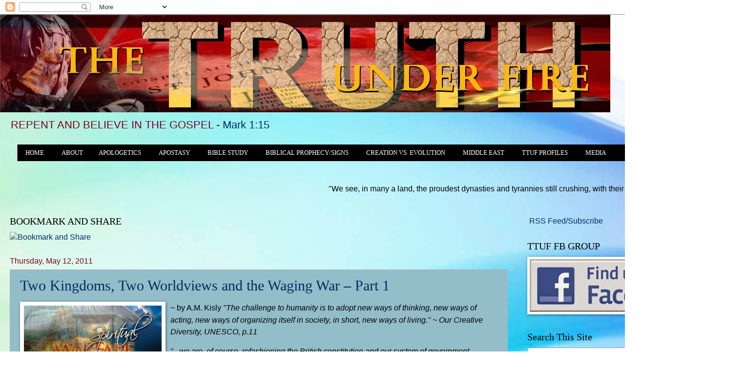

--- FILE ---
content_type: text/html; charset=UTF-8
request_url: https://www.thetruthunderfire.com/2011/05/two-kingdoms-two-worldviews-and-waging.html
body_size: 39119
content:
<!DOCTYPE html>
<html class='v2' dir='ltr' xmlns='http://www.w3.org/1999/xhtml' xmlns:b='http://www.google.com/2005/gml/b' xmlns:data='http://www.google.com/2005/gml/data' xmlns:expr='http://www.google.com/2005/gml/expr'>
<head>
<link href='https://www.blogger.com/static/v1/widgets/335934321-css_bundle_v2.css' rel='stylesheet' type='text/css'/>
<meta content='IE=EmulateIE7' http-equiv='X-UA-Compatible'/>
<meta content='width=1100' name='viewport'/>
<meta content='text/html; charset=UTF-8' http-equiv='Content-Type'/>
<meta content='blogger' name='generator'/>
<link href='https://www.thetruthunderfire.com/favicon.ico' rel='icon' type='image/x-icon'/>
<link href='https://www.thetruthunderfire.com/2011/05/two-kingdoms-two-worldviews-and-waging.html' rel='canonical'/>
<link rel="alternate" type="application/atom+xml" title="The TRUTH under FIRE - Atom" href="https://www.thetruthunderfire.com/feeds/posts/default" />
<link rel="alternate" type="application/rss+xml" title="The TRUTH under FIRE - RSS" href="https://www.thetruthunderfire.com/feeds/posts/default?alt=rss" />
<link rel="service.post" type="application/atom+xml" title="The TRUTH under FIRE - Atom" href="https://www.blogger.com/feeds/8512639705908023520/posts/default" />

<link rel="alternate" type="application/atom+xml" title="The TRUTH under FIRE - Atom" href="https://www.thetruthunderfire.com/feeds/8224847017334740048/comments/default" />
<!--Can't find substitution for tag [blog.ieCssRetrofitLinks]-->
<link href='https://blogger.googleusercontent.com/img/b/R29vZ2xl/AVvXsEiP24xXT0OhjJGhcda-HU7g08-ROEOmXoZP_hNPyy_0JZsqjj4BiQnxpyDm2Aaegg3Gi180CNXeWuWZcrqJtSl7CeUdca2TxhIHF8XQrMpOqIXYF8a8ypPcZe-JOZTbujWAKXFrOqHm2-ev/s200/spiritual_warfare+two+kingdoms.jpg' rel='image_src'/>
<meta content='https://www.thetruthunderfire.com/2011/05/two-kingdoms-two-worldviews-and-waging.html' property='og:url'/>
<meta content='Two Kingdoms, Two Worldviews and the Waging War – Part 1' property='og:title'/>
<meta content='~ by A.M. Kisly   &quot;The challenge to humanity is to adopt new ways of thinking, new ways of acting, new ways of organizing itself in society,...' property='og:description'/>
<meta content='https://blogger.googleusercontent.com/img/b/R29vZ2xl/AVvXsEiP24xXT0OhjJGhcda-HU7g08-ROEOmXoZP_hNPyy_0JZsqjj4BiQnxpyDm2Aaegg3Gi180CNXeWuWZcrqJtSl7CeUdca2TxhIHF8XQrMpOqIXYF8a8ypPcZe-JOZTbujWAKXFrOqHm2-ev/w1200-h630-p-k-no-nu/spiritual_warfare+two+kingdoms.jpg' property='og:image'/>
<title>The TRUTH under FIRE: Two Kingdoms, Two Worldviews and the Waging War &#8211; Part 1</title>
<style id='page-skin-1' type='text/css'><!--
/*
-----------------------------------------------
Blogger Template Style
Name:     Watermark
Designer: Blogger
URL:      www.blogger.com
----------------------------------------------- */
/* Variable definitions
====================
<Variable name="keycolor" description="Main Color" type="color" default="#c0a154"/>
<Group description="Page Text" selector="body">
<Variable name="body.font" description="Font" type="font"
default="normal normal 14px Arial, Tahoma, Helvetica, FreeSans, sans-serif"/>
<Variable name="body.text.color" description="Text Color" type="color" default="#333333"/>
</Group>
<Group description="Backgrounds" selector=".main-inner">
<Variable name="body.background.color" description="Outer Background" type="color" default="#c0a154"/>
<Variable name="footer.background.color" description="Footer Background" type="color" default="transparent"/>
</Group>
<Group description="Links" selector=".main-inner">
<Variable name="link.color" description="Link Color" type="color" default="#cc3300"/>
<Variable name="link.visited.color" description="Visited Color" type="color" default="#993322"/>
<Variable name="link.hover.color" description="Hover Color" type="color" default="#ff3300"/>
</Group>
<Group description="Blog Title" selector=".header h1">
<Variable name="header.font" description="Title Font" type="font"
default="normal normal 60px Georgia, Utopia, 'Palatino Linotype', Palatino, serif"/>
<Variable name="header.text.color" description="Title Color" type="color" default="#ffffff" />
</Group>
<Group description="Blog Description" selector=".header .description">
<Variable name="description.text.color" description="Description Color" type="color"
default="#997755" />
</Group>
<Group description="Tabs Text" selector=".tabs-inner .widget li a">
<Variable name="tabs.font" description="Font" type="font"
default="normal normal 20px Georgia, Utopia, 'Palatino Linotype', Palatino, serif"/>
<Variable name="tabs.text.color" description="Text Color" type="color" default="#002e63"/>
<Variable name="tabs.selected.text.color" description="Selected Color" type="color" default="#000000"/>
</Group>
<Group description="Tabs Background" selector=".tabs-outer .PageList">
<Variable name="tabs.background.color" description="Background Color" type="color" default="transparent"/>
<Variable name="tabs.separator.color" description="Separator Color" type="color" default="#c86a6a"/>
</Group>
<Group description="Date Header" selector="h2.date-header">
<Variable name="date.font" description="Font" type="font"
default="normal normal 16px Arial, Tahoma, Helvetica, FreeSans, sans-serif"/>
<Variable name="date.text.color" description="Text Color" type="color" default="#997755"/>
</Group>
<Group description="Post" selector="h3.post-title, .comments h4">
<Variable name="post.title.font" description="Title Font" type="font"
default="normal normal 30px Georgia, Utopia, 'Palatino Linotype', Palatino, serif"/>
<Variable name="post.background.color" description="Background Color" type="color" default="transparent"/>
<Variable name="post.border.color" description="Border Color" type="color" default="#ccbb99" />
</Group>
<Group description="Post Footer" selector=".post-footer">
<Variable name="post.footer.text.color" description="Text Color" type="color" default="#997755"/>
</Group>
<Group description="Gadgets" selector="h2">
<Variable name="widget.title.font" description="Title Font" type="font"
default="normal normal 20px Georgia, Utopia, 'Palatino Linotype', Palatino, serif"/>
<Variable name="widget.title.text.color" description="Title Color" type="color" default="#000000"/>
<Variable name="widget.alternate.text.color" description="Alternate Color" type="color" default="#777777"/>
</Group>
<Group description="Footer" selector=".footer-inner">
<Variable name="footer.text.color" description="Text Color" type="color" default="#000000"/>
<Variable name="footer.widget.title.text.color" description="Gadget Title Color" type="color" default="#000000"/>
</Group>
<Group description="Footer Links" selector=".footer-inner">
<Variable name="footer.link.color" description="Link Color" type="color" default="#002e63"/>
<Variable name="footer.link.visited.color" description="Visited Color" type="color" default="#0076fd"/>
<Variable name="footer.link.hover.color" description="Hover Color" type="color" default="#165248"/>
</Group>
<Variable name="body.background" description="Body Background" type="background"
color="#c86a6a" default="$(color) url(https://resources.blogblog.com/blogblog/data/1kt/watermark/body_background_birds.png) repeat scroll top left"/>
<Variable name="body.background.overlay" description="Overlay Background" type="background" color="#c86a6a"
default="transparent url(https://resources.blogblog.com/blogblog/data/1kt/watermark/body_overlay_birds.png) no-repeat scroll top right"/>
<Variable name="body.background.overlay.height" description="Overlay Background Height" type="length" default="121px" min="0" max="1000px"/>
<Variable name="tabs.background.inner" description="Tabs Background Inner" type="url" default="none"/>
<Variable name="tabs.background.outer" description="Tabs Background Outer" type="url" default="none"/>
<Variable name="tabs.border.size" description="Tabs Border Size" type="length" default="0" min="0" max="10px"/>
<Variable name="tabs.shadow.spread" description="Tabs Shadow Spread" type="length" default="0" min="0" max="100px"/>
<Variable name="main.padding.top" description="Main Padding Top" type="length" default="30px" min="0" max="100px"/>
<Variable name="main.cap.height" description="Main Cap Height" type="length" default="0" min="0" max="100px"/>
<Variable name="main.cap.image" description="Main Cap Image" type="url" default="none"/>
<Variable name="main.cap.overlay" description="Main Cap Overlay" type="url" default="none"/>
<Variable name="main.background" description="Main Background" type="background"
default="transparent none no-repeat scroll top left"/>
<Variable name="post.background.url" description="Post Background URL" type="url"
default="url(https://resources.blogblog.com/blogblog/data/1kt/watermark/post_background_birds.png)"/>
<Variable name="post.border.size" description="Post Border Size" type="length" default="1px" min="0" max="10px"/>
<Variable name="post.border.style" description="Post Border Style" type="string" default="dotted"/>
<Variable name="post.shadow.spread" description="Post Shadow Spread" type="length" default="0" min="0" max="100px"/>
<Variable name="footer.background" description="Footer Background" type="background"
color="rgba(99,99,99,0)" default="$(color) url(https://resources.blogblog.com/blogblog/data/1kt/watermark/body_background_navigator.png) repeat scroll top left"/>
<Variable name="mobile.background.overlay" description="Mobile Background Overlay" type="string"
default="transparent none repeat scroll top left"/>
<Variable name="startSide" description="Side where text starts in blog language" type="automatic" default="left"/>
<Variable name="endSide" description="Side where text ends in blog language" type="automatic" default="right"/>
*/
/* Use this with templates/1ktemplate-*.html */
/* Content
----------------------------------------------- */
body {
font: normal normal 17px Arial, Tahoma, Helvetica, FreeSans, sans-serif;;
color: #000000;
background: #ffffff url(https://themes.googleusercontent.com/image?id=1N3a-kmJ4ABC9Vn7ix7pZVv7tOBByyNMJO2BIiT6-2HKT23Cb3zL6Ev1OeMzfiMVbOCeM) no-repeat fixed top center /* Credit: 5ugarless (http://www.istockphoto.com/portfolio/5ugarless?platform=blogger) */;
}
html body .content-outer {
min-width: 0;
max-width: 100%;
width: 100%;
}
.content-outer {
font-size: 92%;
}
a:link {
text-decoration:none;
color: #002e63;
}
a:visited {
text-decoration:none;
color: #0076fd;
}
a:hover {
text-decoration:underline;
color: #165248;
}
.body-fauxcolumns .cap-top {
margin-top: 30px;
background: #ffffff url(https://themes.googleusercontent.com/image?id=1N3a-kmJ4ABC9Vn7ix7pZVv7tOBByyNMJO2BIiT6-2HKT23Cb3zL6Ev1OeMzfiMVbOCeM) no-repeat fixed top center /* Credit: 5ugarless (http://www.istockphoto.com/portfolio/5ugarless?platform=blogger) */;
height: 256px;
}
.content-inner {
padding: 0;
}
/* Header
----------------------------------------------- */
.header-inner .Header .titlewrapper,
.header-inner .Header .descriptionwrapper {
padding-left: 20px;
padding-right: 20px;
}
.Header h1 {
font: normal normal 60px Georgia, Utopia, 'Palatino Linotype', Palatino, serif;
color: #ffffff;
text-shadow: 2px 2px rgba(0, 0, 0, .1);
}
.Header h1 a {
color: #ffffff;
}
.Header .description {
font-size: 140%;
color: #7e0022;
}
/* Tabs
----------------------------------------------- */
.tabs-inner .section {
margin: 0 20px;
}
.tabs-inner .PageList, .tabs-inner .LinkList, .tabs-inner .Labels {
margin-left: -11px;
margin-right: -11px;
background-color: rgba(99,99,99,0);
border-top: 0 solid #ffffff;
border-bottom: 0 solid #ffffff;
-moz-box-shadow: 0 0 0 rgba(0, 0, 0, .3);
-webkit-box-shadow: 0 0 0 rgba(0, 0, 0, .3);
-goog-ms-box-shadow: 0 0 0 rgba(0, 0, 0, .3);
box-shadow: 0 0 0 rgba(0, 0, 0, .3);
}
.tabs-inner .PageList .widget-content,
.tabs-inner .LinkList .widget-content,
.tabs-inner .Labels .widget-content {
margin: -3px -11px;
background: transparent none  no-repeat scroll right;
}
.tabs-inner .widget ul {
padding: 2px 25px;
max-height: 34px;
background: transparent none no-repeat scroll left;
}
.tabs-inner .widget li {
border: none;
}
.tabs-inner .widget li a {
display: inline-block;
padding: .25em 1em;
font: normal normal 20px Georgia, Utopia, 'Palatino Linotype', Palatino, serif;
color: #002e63;
border-right: 1px solid #c86a6a;
}
.tabs-inner .widget li:first-child a {
border-left: 1px solid #c86a6a;
}
.tabs-inner .widget li.selected a, .tabs-inner .widget li a:hover {
color: #000000;
}
/* Styles the first link in your menu */
.tabs-inner .section:first-child ul {
margin-top: -1px;
border: none;
}
/* Styles the overall navigation bar */
.tabs-inner .widget ul {
background: #000000;
border: none;
text-align: Left;
}
/* Styles the individual links */
.tabs-inner .widget li a {
font: 12.5px Arvo;
border: none;
color: #ffffff;
}
/* Styles the links when hovered over */
.tabs-inner .widget li.selected a, .tabs-inner .widget li a:hover {
color: #333333;
background-color: #ffffff;
text-decoration: none;
}
#navigationbar {
width: 1450px; /* change the width of the navigation bar */
height: 50px; /* change the height of the navigation bar */
}
#navigationcss {
margin: 0 auto;
padding: 0;
}
#navigationcss ul {
float: none;
list-style: none;
margin: 0;
padding: 0;
overflow: visible;
}
#navigationcss li a, #navigationcss li a:link, #navigationcss li a:visited {
color: #ffffff; /* change color of the main links */
display: block;
margin: 0;
padding: 10px 16px;  /* change the first number for the top/bottom spacing, and the second number for left/right spacing */
}
#navigationcss li a:hover, #navigationcss li a:active {
color: #990101 ; /* change the color of the links when hovered over */
margin: 0;
padding: 10px 16px; /* make sure these are the same as the section above! */
}
#navigationcss li li a, #navigationcss li li a:link, #navigationcss li li a:visited {
background: #ffffff;  /* change the background color of the drop down box */
width: 150px;
color: #000000; /* change the color of the drop down links */
float: none;
margin: 0;
padding: 7px 10px; /* similar to above, change for the spacing around the links */
}
#navigationcss li li a:hover, #navigationcss li li a:active {
background: #e09928 ; /* change the background color of drop down items on hover */
color: #ffffff; /* change the color of drop down links on hover */
padding: 7px 10px;  /* keep these the same as the above section */
}
#navigationcss li {
float: none;
display: inline-block;
list-style: none;
margin: 0;
padding: 0;
}
#navigationcss li ul {
z-index: 9999;
position: absolute;
left: -999em;
height: auto;
width: 150px;
margin: 0;
padding: 0;
}
#navigationcss li:hover ul, #navigationcss li li:hover ul, #navigationcss li li li:hover ul, #navigationcss li.sfhover ul, #navigationcss li li.sfhover ul, #navigationcss li li li.sfhover ul {
left: auto;
}
/* Headings
----------------------------------------------- */
h2 {
font: normal normal 20px Georgia, Utopia, 'Palatino Linotype', Palatino, serif;
color: #000000;
margin: 0 0 .5em;
}
h2.date-header {
font: normal normal 16px Arial, Tahoma, Helvetica, FreeSans, sans-serif;
color: #7e0022;
}
/* Main
----------------------------------------------- */
.main-inner .column-center-inner,
.main-inner .column-left-inner,
.main-inner .column-right-inner {
padding: 0 5px;
}
.main-outer {
margin-top: 0;
background: transparent none no-repeat scroll top left;
}
.main-inner {
padding-top: 30px;
}
.main-cap-top {
position: relative;
}
.main-cap-top .cap-right {
position: absolute;
height: 0;
width: 100%;
bottom: 0;
background: transparent none repeat-x scroll bottom center;
}
.main-cap-top .cap-left {
position: absolute;
height: 245px;
width: 280px;
right: 0;
bottom: 0;
background: transparent none no-repeat scroll bottom left;
}
/* Posts
----------------------------------------------- */
.post-outer {
padding: 15px 20px;
margin: 0 0 25px;
background: #b8edfb url(//www.blogblog.com/1kt/watermark/post_background_navigator.png) repeat scroll top left;
_background-image: none;
border: dotted 1px #d2a6a8;
-moz-box-shadow: 0 0 0 rgba(0, 0, 0, .1);
-webkit-box-shadow: 0 0 0 rgba(0, 0, 0, .1);
-goog-ms-box-shadow: 0 0 0 rgba(0, 0, 0, .1);
box-shadow: 0 0 0 rgba(0, 0, 0, .1);
}
h3.post-title {
font: normal normal 30px Georgia, Utopia, 'Palatino Linotype', Palatino, serif;;
margin: 0;
}
.comments h4 {
font: normal normal 30px Georgia, Utopia, 'Palatino Linotype', Palatino, serif;;
margin: 1em 0 0;
}
.post-body {
font-size: 105%;
line-height: 1.5;
position: relative;
}
.post-header {
margin: 0 0 1em;
color: #7e0022;
}
.post-footer {
margin: 10px 0 0;
padding: 10px 0 0;
color: #7e0022;
border-top: dashed 1px #8a8a8a;
}
#blog-pager {
font-size: 140%
}
#comments .comment-author {
padding-top: 1.5em;
border-top: dashed 1px #8a8a8a;
background-position: 0 1.5em;
}
#comments .comment-author:first-child {
padding-top: 0;
border-top: none;
}
.avatar-image-container {
margin: .2em 0 0;
}
/* Comments
----------------------------------------------- */
.comments .comments-content .icon.blog-author {
background-repeat: no-repeat;
background-image: url([data-uri]);
}
.comments .comments-content .loadmore a {
border-top: 1px solid #8a8a8a;
border-bottom: 1px solid #8a8a8a;
}
.comments .continue {
border-top: 2px solid #8a8a8a;
}
/* Widgets
----------------------------------------------- */
.widget ul, .widget #ArchiveList ul.flat {
padding: 0;
list-style: none;
}
.widget ul li, .widget #ArchiveList ul.flat li {
padding: .35em 0;
text-indent: 0;
border-top: dashed 1px #8a8a8a;
}
.widget ul li:first-child, .widget #ArchiveList ul.flat li:first-child {
border-top: none;
}
.widget .post-body ul {
list-style: disc;
}
.widget .post-body ul li {
border: none;
}
.widget .zippy {
color: #8a8a8a;
}
.post-body img, .post-body .tr-caption-container, .Profile img, .Image img,
.BlogList .item-thumbnail img {
padding: 5px;
background: #fff;
-moz-box-shadow: 1px 1px 5px rgba(0, 0, 0, .5);
-webkit-box-shadow: 1px 1px 5px rgba(0, 0, 0, .5);
-goog-ms-box-shadow: 1px 1px 5px rgba(0, 0, 0, .5);
box-shadow: 1px 1px 5px rgba(0, 0, 0, .5);
}
.post-body img, .post-body .tr-caption-container {
padding: 8px;
}
.post-body .tr-caption-container {
color: #333333;
}
.post-body .tr-caption-container img {
padding: 0;
background: transparent;
border: none;
-moz-box-shadow: 0 0 0 rgba(0, 0, 0, .1);
-webkit-box-shadow: 0 0 0 rgba(0, 0, 0, .1);
-goog-ms-box-shadow: 0 0 0 rgba(0, 0, 0, .1);
box-shadow: 0 0 0 rgba(0, 0, 0, .1);
}
/* Footer
----------------------------------------------- */
.footer-outer {
color:#000000;
background: rgba(99,99,99,0) url(//www.blogblog.com/1kt/watermark/body_background_navigator.png) repeat scroll top left;
}
.footer-outer a {
color: #002e63;
}
.footer-outer a:visited {
color: #0076fd;
}
.footer-outer a:hover {
color: #165248;
}
.footer-outer .widget h2 {
color: #000000;
}
/* Mobile
----------------------------------------------- */
body.mobile  {
background-size: 100% auto;
}
.mobile .body-fauxcolumn-outer {
background: transparent none repeat scroll top left;
}
html .mobile .mobile-date-outer {
border-bottom: none;
background: #b8edfb url(//www.blogblog.com/1kt/watermark/post_background_navigator.png) repeat scroll top left;
_background-image: none;
margin-bottom: 10px;
}
.mobile .main-inner .date-outer {
padding: 0;
}
.mobile .main-inner .date-header {
margin: 10px;
}
.mobile .main-cap-top {
z-index: -1;
}
.mobile .content-outer {
font-size: 100%;
}
.mobile .post-outer {
padding: 10px;
}
.mobile .main-cap-top .cap-left {
background: transparent none no-repeat scroll bottom left;
}
.mobile .body-fauxcolumns .cap-top {
margin: 0;
}
.mobile-link-button {
background: #b8edfb url(//www.blogblog.com/1kt/watermark/post_background_navigator.png) repeat scroll top left;
}
.mobile-link-button a:link, .mobile-link-button a:visited {
color: #002e63;
}
.mobile-index-date .date-header {
color: #7e0022;
}
.mobile-index-contents {
color: #000000;
}
.mobile .tabs-inner .section {
margin: 0;
}
.mobile .tabs-inner .PageList {
margin-left: 0;
margin-right: 0;
}
.mobile .tabs-inner .PageList .widget-content {
margin: 0;
color: #000000;
background: #b8edfb url(//www.blogblog.com/1kt/watermark/post_background_navigator.png) repeat scroll top left;
}
.mobile .tabs-inner .PageList .widget-content .pagelist-arrow {
border-left: 1px solid #c86a6a;
}
$(document).ready(function() {
/* If mobile browser, prevent click on parent nav item from redirecting to URL */
if(is_touch_device()) {
$('#navigationcss li > ul').each(function (index, elem) {
/* Option 1: Use this to modify the href on the <a> to # */
$(elem).prev('a').attr('href' ,'#');
/* OR Option 2: Use this to keep the href on the <a> intact but prevent the default action */
$(elem).prev('a').click(function(event) {
event.preventDefault();
});
});
}
});
function is_touch_device() {
return !!('ontouchstart' in window);
}
--></style>
<style id='template-skin-1' type='text/css'><!--
body {
min-width: 1500px;
}
.content-outer, .content-fauxcolumn-outer, .region-inner {
min-width: 1500px;
max-width: 1500px;
_width: 1500px;
}
.main-inner .columns {
padding-left: 0px;
padding-right: 440px;
}
.main-inner .fauxcolumn-center-outer {
left: 0px;
right: 440px;
/* IE6 does not respect left and right together */
_width: expression(this.parentNode.offsetWidth -
parseInt("0px") -
parseInt("440px") + 'px');
}
.main-inner .fauxcolumn-left-outer {
width: 0px;
}
.main-inner .fauxcolumn-right-outer {
width: 440px;
}
.main-inner .column-left-outer {
width: 0px;
right: 100%;
margin-left: -0px;
}
.main-inner .column-right-outer {
width: 440px;
margin-right: -440px;
}
#layout {
min-width: 0;
}
#layout .content-outer {
min-width: 0;
width: 800px;
}
#layout .region-inner {
min-width: 0;
width: auto;
}
--></style>
<style>

span.fullpost {display:inline;}

</style>
<link href='https://www.blogger.com/dyn-css/authorization.css?targetBlogID=8512639705908023520&amp;zx=d8e77f15-4e33-4baa-999d-72cde85beb1e' media='none' onload='if(media!=&#39;all&#39;)media=&#39;all&#39;' rel='stylesheet'/><noscript><link href='https://www.blogger.com/dyn-css/authorization.css?targetBlogID=8512639705908023520&amp;zx=d8e77f15-4e33-4baa-999d-72cde85beb1e' rel='stylesheet'/></noscript>
<meta name='google-adsense-platform-account' content='ca-host-pub-1556223355139109'/>
<meta name='google-adsense-platform-domain' content='blogspot.com'/>

<link rel="stylesheet" href="https://fonts.googleapis.com/css2?display=swap&family=PT+Sans&family=Merriweather+Sans&family=Alegreya+Sans+SC&family=Hammersmith+One&family=Audiowide&family=Overpass&family=Archivo+Black&family=Raleway&family=Quicksand&family=Josefin+Sans&family=Nanum+Gothic&family=Quattrocento+Sans&family=Montserrat+Alternates&family=News+Cycle&family=Signika&family=Amaranth&family=Asap&family=DM+Serif+Display&family=Playfair+Display+SC&family=DM+Serif+Text"></head>
<body class='loading'>
<div class='navbar section' id='navbar'><div class='widget Navbar' data-version='1' id='Navbar1'><script type="text/javascript">
    function setAttributeOnload(object, attribute, val) {
      if(window.addEventListener) {
        window.addEventListener('load',
          function(){ object[attribute] = val; }, false);
      } else {
        window.attachEvent('onload', function(){ object[attribute] = val; });
      }
    }
  </script>
<div id="navbar-iframe-container"></div>
<script type="text/javascript" src="https://apis.google.com/js/platform.js"></script>
<script type="text/javascript">
      gapi.load("gapi.iframes:gapi.iframes.style.bubble", function() {
        if (gapi.iframes && gapi.iframes.getContext) {
          gapi.iframes.getContext().openChild({
              url: 'https://www.blogger.com/navbar/8512639705908023520?po\x3d8224847017334740048\x26origin\x3dhttps://www.thetruthunderfire.com',
              where: document.getElementById("navbar-iframe-container"),
              id: "navbar-iframe"
          });
        }
      });
    </script><script type="text/javascript">
(function() {
var script = document.createElement('script');
script.type = 'text/javascript';
script.src = '//pagead2.googlesyndication.com/pagead/js/google_top_exp.js';
var head = document.getElementsByTagName('head')[0];
if (head) {
head.appendChild(script);
}})();
</script>
</div></div>
<div class='body-fauxcolumns'>
<div class='fauxcolumn-outer body-fauxcolumn-outer'>
<div class='cap-top'>
<div class='cap-left'></div>
<div class='cap-right'></div>
</div>
<div class='fauxborder-left'>
<div class='fauxborder-right'></div>
<div class='fauxcolumn-inner'>
</div>
</div>
<div class='cap-bottom'>
<div class='cap-left'></div>
<div class='cap-right'></div>
</div>
</div>
</div>
<div class='content'>
<div class='content-fauxcolumns'>
<div class='fauxcolumn-outer content-fauxcolumn-outer'>
<div class='cap-top'>
<div class='cap-left'></div>
<div class='cap-right'></div>
</div>
<div class='fauxborder-left'>
<div class='fauxborder-right'></div>
<div class='fauxcolumn-inner'>
</div>
</div>
<div class='cap-bottom'>
<div class='cap-left'></div>
<div class='cap-right'></div>
</div>
</div>
</div>
<div class='content-outer'>
<div class='content-cap-top cap-top'>
<div class='cap-left'></div>
<div class='cap-right'></div>
</div>
<div class='fauxborder-left content-fauxborder-left'>
<div class='fauxborder-right content-fauxborder-right'></div>
<div class='content-inner'>
<header>
<div class='header-outer'>
<div class='header-cap-top cap-top'>
<div class='cap-left'></div>
<div class='cap-right'></div>
</div>
<div class='fauxborder-left header-fauxborder-left'>
<div class='fauxborder-right header-fauxborder-right'></div>
<div class='region-inner header-inner'>
<div class='header section' id='header'><div class='widget Header' data-version='1' id='Header1'>
<div id='header-inner'>
<a href='https://www.thetruthunderfire.com/' style='display: block'>
<img alt='The TRUTH under FIRE' height='200px; ' id='Header1_headerimg' src='https://blogger.googleusercontent.com/img/a/AVvXsEhkcL3PTlBRzzXRCGUUMJtu9qJ3usAfaCDDjUcR_2LET1LtmHos_yE50hfjBK5e_rDfP57ZZdBLHh3iGRDXXvaZinmmd5fG5OKbIB3BuixT1dhvcqymcFJXs0_UvYKiGbZumUHapdQ7TT9pZxcszb0CVc1PEm8cQfXJXnek488WdCiF2OKG1Y4Pr3fKIA=s1250' style='display: block' width='1250px; '/>
</a>
<div class='descriptionwrapper'>
<p class='description'><span>REPENT AND BELIEVE IN THE GOSPEL - Mark 1:15</span></p>
</div>
</div>
</div></div>
</div>
</div>
<div class='header-cap-bottom cap-bottom'>
<div class='cap-left'></div>
<div class='cap-right'></div>
</div>
</div>
</header>
<div class='tabs-outer'>
<div class='tabs-cap-top cap-top'>
<div class='cap-left'></div>
<div class='cap-right'></div>
</div>
<div class='fauxborder-left tabs-fauxborder-left'>
<div class='fauxborder-right tabs-fauxborder-right'></div>
<div class='region-inner tabs-inner'>
<div class='tabs section' id='crosscol'><div class='widget HTML' data-version='1' id='HTML12'>
<div class='widget-content'>
<!--Start Navigation --> 
<div id="navigationbar">
<ul id='navigationcss'>
<li><a href="https://www.thetruthunderfire.com/">HOME</a></li> 
<li><a href="LINK2">ABOUT</a>
<ul>
<li><a href='https://www.thetruthunderfire.com/p/welcome.html'>Our Mission</a></li>
<li><a href='https://www.thetruthunderfire.com/p/contact-us-if-you-have-questions.html'>We Believe</a></li>
<li><a href='https://www.thetruthunderfire.com/p/blog-page_59.html'>TTUF Team</a></li>
</ul>
<li/>
<li><a href="https://www.thetruthunderfire.com/p/apologetics.html">APOLOGETICS</a>
<ul>
<li><a href='https://www.thetruthunderfire.com/p/answering-critics.html'>Answering Critics</a></li>
<li><a href='http://www.thetruthunderfire.com/p/abortion_23.html'>Abortion</a></li>
<li><a href='https://www.thetruthunderfire.com/p/archaeological-evidence-for-bible.html'>Archaeological Evidence For The Bible</a></li>
<li><a href='https://www.thetruthunderfire.com/p/abortion.html'>Atheism</a></li>
<li><a href='https://www.thetruthunderfire.com/p/buddhism.html'>Buddhism</a></li>
<li><a href='https://www.thetruthunderfire.com/p/contemplative-spirituality.html'>Contemplative Spirituality</a></li>
<li><a href='https://www.thetruthunderfire.com/p/blog-page_8.html'>Church History</a></li>
<li><a href='https://www.thetruthunderfire.com/p/discernment.html'>Discernment</a></li>
<li><a href='https://www.thetruthunderfire.com/p/emergent-church.html'>Emergent Church-New Age-Spiritual Mysticism 
</a></li>
<li><a href='https://www.thetruthunderfire.com/p/bible-evidence-for-bible.html'>Evidence for the Bible</a></li>
<li><a href='https://www.thetruthunderfire.com/p/evidence-for-god.html'>Evidence for God</a></li>
<li><a href='https://www.thetruthunderfire.com/p/evidence.html'>Evidence for Jesus</a></li>
<li><a href='https://www.thetruthunderfire.com/p/jesus-deity-and-existence-articles.html'>Evidence: Jesus' Deity/Existence</a></li>
<li><a href='http://www.thetruthunderfire.com/p/evolution.html'>Evolution</a></li>
<li><a href='https://www.thetruthunderfire.com/p/flat-earth-theory.html'>Flat Earth Myth</a></li>
<li><a href='https://www.thetruthunderfire.com/p/freemasonry.html'>Freemasonry</a></li>
<li><a href='https://www.thetruthunderfire.com/p/hebrew-roots-movement.html'>Hebrew Roots Movement</a></li>
<li><a href='https://www.thetruthunderfire.com/p/hell_28.html'>Hell</a></li>
<li><a href='https://www.thetruthunderfire.com/p/homosexuality-what-does-bible-say-about.html'>Homosexuality</a></li>
<li><a href='https://www.thetruthunderfire.com/p/islam.html'>Islam</a></li>
<li><a href='https://www.thetruthunderfire.com/p/jehovahs-witnesses.html'>Jehovah's Witnesses</a></li>
<li><a href='https://www.thetruthunderfire.com/p/kingdom-of-cults.html'>Kingdom of the Cults</a></li>
<li><a href='https://www.thetruthunderfire.com/p/mormonism.html'>Mormonism</a></li>
<li><a href='https://www.thetruthunderfire.com/p/blog-page_25.html'>New Age</a></li>
<li><a href='https://www.thetruthunderfire.com/p/new-apostolic-reformation.html'>New Apostolic Reformation</a></li>
<li><a href='https://www.thetruthunderfire.com/p/blog-page_21.html'>New World Order</a></li>
<li><a href='http://www.thetruthunderfire.com/p/occult.html'>Occult</a></li>
<li><a href='https://www.thetruthunderfire.com/p/pornography.html'>Pornography</a></li>
<li><a href='http://www.thetruthunderfire.com/p/preterism.html'>Preterism</a></li>
<li><a href='LINK4'>Prophecy(Eschatology)</a></li>
<li><a href='LINK3'>Purpose Driven Gospel</a></li>
<li><a href='LINK4'>Rapture</a></li>
<li><a href='https://www.thetruthunderfire.com/p/racism.html'>Racism</a></li>
<li><a href='https://www.thetruthunderfire.com/p/catholicism.html'>Roman Catholicism</a></li>
<li><a href='http://www.thetruthunderfire.com/p/social-justice.html'>Social Justice Gospel</a></li>
<li><a href='https://www.thetruthunderfire.com/p/ttuf-reviews.html'>TTUF Book Reviews</a></li>
<li><a href='https://www.thetruthunderfire.com/p/ttuf-movie-reviews.html'>TTUF Movie Reviews</a></li>
<li><a href= 'https://www.thetruthunderfire.com/p/universalism.html'>Universalism</a></li>
<li><a href='http://www.thetruthunderfire.com/p/word-of-faith-movement.html'>Word of Faith Movement</a></li>
<li><a href='https://www.thetruthunderfire.com/p/yoga-christian-yoga.html'>Yoga: Rooted In Hindu Occultism</a></li>
<li><a href='LINK4'> </a></li>
</ul>
</li>
<li><a href="http://www.thetruthunderfire.com/p/blog-page_30.html">APOSTASY</a>
<ul>
<li><a href='https://www.thetruthunderfire.com/p/apost.html'>Articles</a></li>
<li><a href='http://www.thetruthunderfire.com/p/blog-page_10.html'>Videos</a></li>
</ul>
</li>
<li><a href="https://www.thetruthunderfire.com/p/bible-study_31.html">BIBLE STUDY</a>
<ul>
<li><a href='https://www.thetruthunderfire.com/p/blog-page_45.html'>GENESIS</a></li>
<li><a href='https://www.thetruthunderfire.com/p/exodus.html'>EXODUS</a></li>
<li><a href='https://www.thetruthunderfire.com/p/leviticus.html'>LEVITICUS</a></li>
<li><a href='https://www.thetruthunderfire.com/p/matthew.html'>GOSPEL OF MATTHEW</a></li>
<li><a href='https://www.thetruthunderfire.com/p/romans.html'>ROMANS</a></li>
<li><a href='https://www.thetruthunderfire.com/p/ephesians.html'>EPHESIANS</a></li>
<li><a href='https://www.thetruthunderfire.com/p/crossing-ts-ttuf-study-1st-thessalonians.html'>1 THESSALONIANS</a></li>
<li><a href='https://www.thetruthunderfire.com/p/blog-page_74.html'>2 THESSALONIANS</a></li>
<li><a href='https://www.thetruthunderfire.com/p/revelation.html'>REVELATION</a></li>
<li><a href='https://www.thetruthunderfire.com/2020/08/back-to-basics-christianity-101-btb.html'>BASICS 101</a></li>
<li><a href='https://www.thetruthunderfire.com/p/classroom.html'>DISCIPLESHIP 101</a></li>
<li><a href='https://www.thetruthunderfire.com/p/the-four-primary-offices-of-lord-god.html'>FOUR PRIMARY OFFICES OF GOD</a></li>
<li><a href='https://www.thetruthunderfire.com/p/hindered-prayers-series.html'>HINDERED PRAYER SERIES</a></li>
<li><a href='https://www.thetruthunderfire.com/p/jewels-from-gospel-of-john.html'>JEWELS FROM THE GOSPEL OF JOHN</a></li>
<li><a href='https://www.thetruthunderfire.com/p/the-millenial-reigh-of-messiah.html'>THE MILLENNIUM: Reign of the Messiah Series</a></li>
<li><a href='http://www.thetruthunderfire.com/p/blog-page_12.html'>SPIRITUAL WARFARE SERIES</a></li>
<li><a href='https://www.thetruthunderfire.com/p/exhortations.html'>TOPICAL STUDIES</a></li>
<li><a href="https://www.thetruthunderfire.com/p/walking-without-stumbling-series.html">WALKING WITHOUT STUMBLING SERIES</a></li>
<li><a href='LINK3'>-------------</a></li>
<li><a href='https://www.thetruthunderfire.com/p/bobservations.html'>Bobservations Column</a></li>
<li><a href='https://www.thetruthunderfire.com/p/j-vernon-mcgee.html'>THRU the BIBLE - Dr. J. Vernon McGee</a></li>
<li><a href='LINK4'>SUB-CATEGORY-2</a></li>
</ul>
</li>
<li><a href="https://www.thetruthunderfire.com/p/biblical-prophecy.html">BIBLICAL PROPHECY/SIGNS</a>
<ul>
<li><a href='https://www.thetruthunderfire.com/p/blog-page_15.html'>Prophecy/End Times - Articles</a></li>
<li><a href='https://www.thetruthunderfire.com/p/bible-prophecy-audio-messages.html'>Prophecy - Audio Messages </a></li>
<li><a href="http://www.thetruthunderfire.com/p/middle-east-prophecy-update.html">Prophecy: News Updates</a></li>
<li><a href='https://www.thetruthunderfire.com/p/a-biblical-timeline-of-end-time-events.html'>Biblical Timeline of End Time Events </a></li>
<li><a href='https://www.thetruthunderfire.com/p/hell.html'>Daniel's Seventy Weeks Chart </a></li>
<li><a href='https://www.thetruthunderfire.com/p/blog-page_27.html'>Daniel's 70 Weeks - Thomas Ice </a></li>
<li><a href="https://www.thetruthunderfire.com/p/the-millenial-reigh-of-messiah.html">The Millennium: Reign of the Messiah</a></li>
<li><a href='https://www.thetruthunderfire.com/p/revelation.html'>Revelation - James Fire</a></li>
<li><a href='https://www.thetruthunderfire.com/p/the-book-of-revelation-by-clarence.html'>Revelation - Clarence Larkin</a></li>
<li><a href='https://www.thetruthunderfire.com/p/blog-page_70.html'>Revelation - Chuck Smith</a></li>
<li><a href='http://www.thetruthunderfire.com/p/the-rapture.html'>The Rapture And The Second Coming</a></li>
<li><a href='LINK4'>SUB-CATEGORY-2</a></li>
</ul>
</li>
<li><a href="http://www.thetruthunderfire.com/p/creationism-vs-evolution.html">CREATION VS. EVOLUTION</a>
<ul>
<li><a href='http://www.thetruthunderfire.com/p/blog-page_1.html'>Creation vs. Evolution -Articles</a></li>
<li><a href='http://www.thetruthunderfire.com/p/creation-vs-evolution.html'>Creation vs. Evolution -Countering the Critics</a></li>
<li><a href='http://www.thetruthunderfire.com/p/creation-vs-evoltuion.html'>Creation vs. Evolution - Debates</a></li>
<li><a href='http://www.thetruthunderfire.com/p/creation-vs-evolution-videos.html'>Creation vs. Evolution - Videos</a></li>
<li><a href='http://www.thetruthunderfire.com/p/creation-vs-evolution-recommended-books.html'>Creation vs. Evolution - Recommended Books</a></li>
</ul>
</li>
<li><a href="LINK2">MIDDLE EAST</a>
<ul>
<li><a href='https://www.thetruthunderfire.com/p/israel.html'>ISRAEL</a></li>
<li><a href='https://www.thetruthunderfire.com/p/israel-in-end-times-israel-in-news.html'>Israel In The News</a></li>
<li><a href='https://www.thetruthunderfire.com/p/israelology.html'>Israelology</a></li>
<li><a href='https://www.thetruthunderfire.com/p/islam.html'>Islam</a></li>
</ul>
</li>
<li><a href="https://www.thetruthunderfire.com/p/ttuf-profiles.html">TTUF PROFILES</a>
<ul>
<li><a href='https://www.thetruthunderfire.com/2010/01/ttuf-profiles-alice-bailey-and-plan.html'>Alice Bailey-Part 1</a></li>
<li><a href='https://www.thetruthunderfire.com/2010/01/ttuf-profiles-look-at-alice-bailey-and.html'>Alice Bailey-Part 2</a></li>
<li><a href='https://www.thetruthunderfire.com/2010/02/ttuf-profile-look-at-alice-bailey-and.html'>Alice Bailey-Part 3</a></li>
<li><a href='http://www.thetruthunderfire.com/2011/08/ttuf-profile-on-charles-darwin-his.html'>Charles Darwin</a></li>
<li><a href='http://www.thetruthunderfire.com/2011/07/ttuf-profiles-on-john-dewey-forth-comes.html'>John Dewey</a></li>
<li><a href='http://www.thetruthunderfire.com/2011/07/ttuf-profiles-on-benjamin-bloom.html'>Benjamin Bloom</a></li>
<li><a href='http://www.thetruthunderfire.com/2011/07/ttuf-profiles-on-robert-muller-forth.html'>Robert Muller</a></li>
<li><a href='https://www.thetruthunderfire.com/2010/02/ttuf-profiles-maurice-strong.html'>Maurice Strong</a></li>
<li><a href='http://www.thetruthunderfire.com/2010/03/ttuf-profiles-rick-warren-pt-1-of-3.html'>Rick Warren - Part 1</a></li>
<li><a href='http://www.thetruthunderfire.com/2010/03/ttuf-profiles-rick-warren-pt-2-of-3.html'>Rick Warren - Part 2</a></li>
<li><a href='http://www.thetruthunderfire.com/2010/03/ttuf-profiles-rick-warren-pt-3-of-3.html'>Rick Warren - Part 3</a></li>
<li><a href='link'>SUB-CATEGORY-3</a></li>
<li><a href='link'>SUB-CATEGORY-3</a></li>
<li><a href='link'>SUB-CATEGORY-3</a></li>
<li><a href='link'>SUB-CATEGORY-3</a></li>
<li><a href='link'>SUB-CATEGORY-3</a></li>
</ul>
</li>
<li><a href="https://www.thetruthunderfire.com/p/audio-station.html">MEDIA</a>
<ul>
<li><a href='https://www.thetruthunderfire.com/p/t-r-u-t-h-f-r-e-q-u-e-n-c-y-o-n-t-h-e-i.html'>Truth Frequency</a></li>
<li><a href='https://www.thetruthunderfire.com/p/video-station.html'>The TRUTH Under FIRE Presents:</a></li>
<li><a href='https://www.thetruthunderfire.com/p/ttuf-reviews.html'>TTUF Book Reviews</a></li>
<li><a href='https://www.thetruthunderfire.com/p/ttuf-movie-reviews.html'>TTUF Movie Reviews</a></li>
<li><a href='https://www.thetruthunderfire.com/p/james-fire.html'>INTERVIEWS: James Fire</a></li>
<li><a href='https://www.thetruthunderfire.com/p/blog-page_9.html'>AUDIO TEACHINGS: Pastor Bob Lawrenz</a></li>
<li><a href='https://www.thetruthunderfire.com/p/pastor-sonny-islas_3.html'>VIDEO TEACHINGS: Shine Bright Church</a></li>
<li><a href='https://www.thetruthunderfire.com/p/more-god-less-me.html'>MORE GOD LESS ME: Video Shorts</a></li>
</ul>
</li>
<li><a href="https://www.thetruthunderfire.com/p/blog-page_82.html">THE WORLD/ANTICHRIST SYSTEM</a>
<ul>
<li><a href='https://www.thetruthunderfire.com/p/politics.html'>Culture/Politics</a></li>
<li><a href='https://www.thetruthunderfire.com/p/economic.html'>Global Economy</a></li>
<li><a href='https://www.thetruthunderfire.com/p/religon.html'>Global Religion</a></li>
<li><a href='https://www.thetruthunderfire.com/p/cap.html'>CHRISTIAN PERSECUTION</a></li>
<li><a 
href='LINK4'>SUB-CATEGORY-2</a></li>
</ul>
</li>

</li></li></ul></div>   
<!--End Navigation -->
</div>
<div class='clear'></div>
</div></div>
<div class='tabs section' id='crosscol-overflow'><div class='widget HTML' data-version='1' id='HTML2'>
<div class='widget-content'>
<!-- HTML codes by Quackit.com -->
<marquee behavior="scroll" direction="left">"We see, in many a land, the proudest dynasties and tyrannies still crushing, with their mountain weight, every free motion of the Consciences and hearts of men. We see, on the other hand, the truest heroism for the right and the greatest devotion to the Truth in hearts that God has touched. We have a work to do, as great as our forefathers and, perhaps, far greater. The enemies of Truth are more numerous and subtle than ever and the needs of the Church are greater than at any preceding time. If we are not debtors to the present, then men were never debtors to their age and their time. Brethren, we are debtors to the hour in which we live. Oh, that we might stamp it with Truth and that God might help us to impress upon its wings some proof that it has not flown by neglected and unheeded." -- C.H. Spurgeon . . . "If ye continue in my word, then are ye my disciples indeed; And ye shall know the truth, and the truth shall make you free." John 8:31, 32 . . . . . </marquee><p style="font-size:10px;"><a href="http://www.quackit.com/html/"></a></p>
</div>
<div class='clear'></div>
</div></div>
</div>
</div>
<div class='tabs-cap-bottom cap-bottom'>
<div class='cap-left'></div>
<div class='cap-right'></div>
</div>
</div>
<div class='main-outer'>
<div class='main-cap-top cap-top'>
<div class='cap-left'></div>
<div class='cap-right'></div>
</div>
<div class='fauxborder-left main-fauxborder-left'>
<div class='fauxborder-right main-fauxborder-right'></div>
<div class='region-inner main-inner'>
<div class='columns fauxcolumns'>
<div class='fauxcolumn-outer fauxcolumn-center-outer'>
<div class='cap-top'>
<div class='cap-left'></div>
<div class='cap-right'></div>
</div>
<div class='fauxborder-left'>
<div class='fauxborder-right'></div>
<div class='fauxcolumn-inner'>
</div>
</div>
<div class='cap-bottom'>
<div class='cap-left'></div>
<div class='cap-right'></div>
</div>
</div>
<div class='fauxcolumn-outer fauxcolumn-left-outer'>
<div class='cap-top'>
<div class='cap-left'></div>
<div class='cap-right'></div>
</div>
<div class='fauxborder-left'>
<div class='fauxborder-right'></div>
<div class='fauxcolumn-inner'>
</div>
</div>
<div class='cap-bottom'>
<div class='cap-left'></div>
<div class='cap-right'></div>
</div>
</div>
<div class='fauxcolumn-outer fauxcolumn-right-outer'>
<div class='cap-top'>
<div class='cap-left'></div>
<div class='cap-right'></div>
</div>
<div class='fauxborder-left'>
<div class='fauxborder-right'></div>
<div class='fauxcolumn-inner'>
</div>
</div>
<div class='cap-bottom'>
<div class='cap-left'></div>
<div class='cap-right'></div>
</div>
</div>
<!-- corrects IE6 width calculation -->
<div class='columns-inner'>
<div class='column-center-outer'>
<div class='column-center-inner'>
<div class='main section' id='main'><div class='widget HTML' data-version='1' id='HTML3'>
<h2 class='title'>BOOKMARK AND SHARE</h2>
<div class='widget-content'>
<div><a class="addthis_button" href="http://www.addthis.com/bookmark.php?v=250&amp;username=xa-4b58721911024d60"><img width="125" alt="Bookmark and Share" style="border:0" src="https://lh3.googleusercontent.com/blogger_img_proxy/AEn0k_tQloq9heBy4ZM7QxzovyX9I42Vs3UmvNHgghyzJlwMLiX7HjdTcS-Y6rv7Ipt_5pd-r9QPWMzzCmFpTGxe6j1MsSY1sENrPqsBhdxGlJp9CQNoTo0sGA=s0-d" height="16"></a><script src="//s7.addthis.com/js/250/addthis_widget.js#username=xa-4b58721911024d60" type="text/javascript"></script></div>
</div>
<div class='clear'></div>
</div><div class='widget Blog' data-version='1' id='Blog1'>
<div class='blog-posts hfeed'>

          <div class="date-outer">
        
<h2 class='date-header'><span>Thursday, May 12, 2011</span></h2>

          <div class="date-posts">
        
<div class='post-outer'>
<div class='post hentry'>
<a name='8224847017334740048'></a>
<h3 class='post-title entry-title'>
<a href='https://www.thetruthunderfire.com/2011/05/two-kingdoms-two-worldviews-and-waging.html'>Two Kingdoms, Two Worldviews and the Waging War &#8211; Part 1</a>
</h3>
<div class='post-header'>
<div class='post-header-line-1'></div>
</div>
<div class='post-body entry-content'>
<a href="https://blogger.googleusercontent.com/img/b/R29vZ2xl/AVvXsEiP24xXT0OhjJGhcda-HU7g08-ROEOmXoZP_hNPyy_0JZsqjj4BiQnxpyDm2Aaegg3Gi180CNXeWuWZcrqJtSl7CeUdca2TxhIHF8XQrMpOqIXYF8a8ypPcZe-JOZTbujWAKXFrOqHm2-ev/s1600/spiritual_warfare+two+kingdoms.jpg" onblur="try {parent.deselectBloggerImageGracefully();} catch(e) {}" style="font-family: &quot;trebuchet ms&quot;; font-weight: bold;"><img alt="" border="0" id="BLOGGER_PHOTO_ID_5605884346297817618" src="https://blogger.googleusercontent.com/img/b/R29vZ2xl/AVvXsEiP24xXT0OhjJGhcda-HU7g08-ROEOmXoZP_hNPyy_0JZsqjj4BiQnxpyDm2Aaegg3Gi180CNXeWuWZcrqJtSl7CeUdca2TxhIHF8XQrMpOqIXYF8a8ypPcZe-JOZTbujWAKXFrOqHm2-ev/s200/spiritual_warfare+two+kingdoms.jpg" style="cursor: pointer; float: left; height: 180px; margin: 0pt 10px 10px 0pt; width: 282px;" /></a><span style="font-family: helvetica;"><span><span>~ by A.M. Kisly</span></span><span>

<span style="font-style: italic;">"The challenge to humanity is to adopt new ways of thinking, new ways of acting, new ways of organizing itself in society, in short, new ways of living."  ~ Our Creative Diversity, UNESCO, p.11</span></span>
<span></span></span><blockquote style="font-style: italic;"><span style="font-family: helvetica;">"...we are, of course, refashioning the British constitution and our system of government, decentralizing power, reinventing government, promoting a new and different partnership between public and private sector. It is indeed as Al Gore has just said to us, a Third way, not all left nor new right, but a new centre and centre left governing philosophy for the future." Transcript of a speech given by Tony Blair, the British Prime Minister, at a breakfast with Vice President Gore</span></blockquote><span style="font-family: helvetica;"><span>Global Transformation, Sustainable Development, Social Justice, Emergent, Forward Thinking&#8230;these are just a few of the ever increasing number of new terms being tossed around today, and I&#8217;m afraid that most people don&#8217;t really understand the nature of their true meaning.&nbsp;</span></span><div><span style="font-family: helvetica;"><span><br /></span></span></div><div><span style="font-family: helvetica;"><span><span><a name="more"></a></span>&nbsp;For example, a couple of years ago the word &#8216;Change&#8217; became the popular slogan for the presidential campaign.  The struggling Bush Administration&#8217;s unpopular war in Iraq and the struggling economy dampened the spirit of America.  The bank failures, the bail outs and an uncertain future sealed the fate of the upcoming election resulting in a mass convergence of change. All jumped aboard the promised &#8216;Change&#8217; train.  I suppose most believed that it sounded hopeful, and just what Americans were looking for in a looming crisis.&nbsp;</span></span></div><div><span style="font-family: helvetica;"><span><br /></span></span></div><div><span style="font-family: helvetica;"><span>As we all witnessed, change won the election. </span><span>

The word &#8216;change&#8217; means to modify in some sense, yet there are different &#8216;strengths&#8217; if you will, that give new insight into the term.  In Webster&#8217;s Dictionary, change means to make different in some particular: or alter, to give a different position or course&#8230;.but it also means to make radically different: TRANSFORM.&nbsp;</span></span></div><div><span style="font-family: helvetica;"><span><br /></span></span></div><div><span style="font-family: helvetica;"><span>While most Americans believed that &#8216;change&#8217; meant equal opportunity and turning around the financial debacle of the banking institutions, I can honestly say that few understood the true nature of the word corresponding to the agenda of this current administration.  Before the election, the average voter didn&#8217;t seem to question what it meant.&nbsp;</span></span></div><div><span style="font-family: helvetica;"><span><br /></span></span></div><div><span style="font-family: helvetica;"><span>&nbsp;Few seemed to wonder about the plans and the policy that would change the future landscape of America.  The appropriate questions were not asked, nor given. We certainly had no understanding of just who would define these changes and set the new standard.</span><span>

Thus, here we are a few years later in the midst of a global transformation so powerful that it&#8217;s unlikely that anyone can stop it.&nbsp;</span></span></div><div><span style="font-family: helvetica;"><span><br /></span></span></div><div><span style="font-family: helvetica;"><span>&nbsp;Change came in like a tsunami destroying the former way of life and reconstructing a new landscape in which the world has never seen.  The United Nations&#8217; master plan for implementing a statist management system is outlined in a manual for social change titled, The Local Agenda 21 Planning Guide.</span><span>&nbsp;</span></span></div><div><span style="font-family: helvetica;"><span><br /></span></span></div><div><span style="font-family: helvetica;"><span>&nbsp;In the upcoming series of articles, Two Kingdoms, Two Worldviews and The Waging War, we will take a very close look at Agenda 21, The Green Agenda, Sustainable Development and everything in between.</span><span class="fullpost">

Before we look at the agenda of world globalists, there is a portion of scripture in the first chapter of the book of Psalms that I think is important for us to look at and appropriately applied.  It is important to keep our minds stayed upon the word of God, our hearts set like a flint and fortified against every wicked device of Satan.  The instruction given in <span style="color: #0b5394;">Psalm 1</span> is important, as it contrasts the opposing worldviews&#8230;the Christian Worldview, with that of the ungodly.&nbsp;</span></span></div><div><span style="font-family: helvetica;"><span class="fullpost"><br /></span></span></div><div><span style="font-family: helvetica;"><span class="fullpost">1. It describes those who are born of God as being those who delight in the truth of God&#8217;s word, rather than the world&#8217;s schemes.  An old Puritan by the name of Henry Law has written some excellent commentary on this particular Psalm and I have included those excerpts to help us gain a greater depth of truth.<span>

<span style="color: #0b5394;">&#8220;Blessed is the man that walketh not in the counsel of the ungodly, nor standeth in the way of sinners, nor sitteth in the seat of the scornful.&#8221; </span></span>
<blockquote>All praise be to the grace of God that in this world of widespread sin some lovely spots are seen. There are the heirs of life. Born from above, to God they live. Abhorrence of all evil is their grand distinction. The godless have their schemes, their pleas, their plots, their evil counsels. In such vile course the blessed ones never walk. They resolutely shun the hateful path. Sinners have their chosen way. How broad! how thronged! what multitudes move down the sad decline! In this the blessed ones have no part. They hate the filth. They keep their feet unsoiled. Wickedness has its capstone. Scorn and derision proceed to mock God's word, Christ's work, and all the lowly followers of the Lamb. Too many love the sneering seat, and impious jests find sympathizing smiles. Such company is counterpart of hell. The blessed man sits not in such fellowship. We here are taught that in sin there is gradation. Let us flee the first step. The rolling stone descends with quickening speed.
</blockquote><span>2. <span style="color: #0b5394;">"But his delight is in the law of the Lord; and in His law he meditates day and night."</span></span>
<blockquote>The godly man has his delights. His cup is crowned with joy. His table is spread with richest pleasures. The Scriptures are his soul-refreshing feast. They gladden him with views of God as his own God; Christ as his own Savior; the Spirit as his guide and sanctifying Comforter; heaven as his home forever; and all things ordered for his well-being. The morning light invites him to this sacred page. In the day his thoughts cling closely to it. The evening's shadows and night's wakeful hours call to rejoice in this treasury of truth.
</blockquote><span>3. <span style="color: #0b5394;">"And he shall be like a tree planted by the rivers of water, that brings forth his fruit in his season; his leaf also shall not wither; and whatever he does shall prosper."</span></span>
<blockquote>Behold the tree on the brook's verdant bank, whose roots drink constantly the flowing stream! The laden branches bend with plenteous fruit. Unfading freshness decks the leaves. No lovelier object adorns nature's field. It is a picture of the godly man. Deep springs of grace supply his inner life. The fruits of righteousness, which are the Spirit's work, abound. His fertility of holiness is rich, and large, and real. The Lord is truly with him; and where the Lord is, there is every good. Of Joseph it is sweetly said, "The Lord made all that he did to prosper in his hand." Of David we read, "He went on and grew great, and the Lord God of hosts was with him."
</blockquote><span>4. <span style="color: #0b5394;">"The ungodly are not so; but are like the chaff which the wind drives away."</span></span>
<blockquote>The scene is changed. The ungodly widely differ. Nature shows, also, their picture. The fruitful tree gives place to chaff-light, barren, hollow, worthless-the refuse of the barn-floor. It yields no profit. It is cast out, the sport of winds. Driven away, it leaves no trace behind. Such are the godless. They minister no grace. They benefit no souls. None gain by conversation with them. Unstable, they are tossed by every changing wind. Temptations drive them headlong. Terrible is their final doom. Jesus comes, "Whose fan is in His hand, and He will throughly purge His floor, and gather His wheat into the garner; but He will burn up the chaff with unquenchable fire."
</blockquote><span>5. <span style="color: #0b5394;">"Therefore the ungodly shall not stand in the Judgment, nor sinners in the congregation of the righteous."</span></span>
<blockquote>Judgment is near. The Judge stands at the door. The great white throne will soon be set. The dead shall be judged out of those things which are written in the books according to their works. They cannot flee the dread tribunal. There is no escape. No mask can hide their guilt. Their sins are all recorded. No blood blots out the stains. They plead no Savior's merit. They have no interest in the saving cross. No solid ground sustains their feet. They cannot stand. Undefended, they receive the dreadful sentence, 'Depart! you cursed ones!' Thus they are cast far from the congregation of the righteous. May we live ever with this last scene before us, and never rest until clear evidence is ours that we have happy place in "the general assembly and church of the first-born, who are written in heaven."
</blockquote><span>6. <span style="color: #0b5394;">"For the Lord knows the way of the righteous; but the way of the ungodly shall perish."</span></span>
<blockquote>Amid all their trials, sorrows, pains, reproaches, let the righteous lift up rejoicing heads. The eye of God rests on their way. He called them to the narrow road. He upholds their feeble steps. He safely leads them to the glorious end. Unfailing watchfulness surrounds them. But the broad road, with its unrighteous throng, goes down assuredly to hell.
</blockquote>Holy Spirit, give us the portion of the blessed man! May we escape the doom of the ungodly!

I have chosen to do this series of articles on the United Nations proposal of Agenda 21, also known as Sustainable Development because it is quickly being adopted as the official policy of the UN, world governments and specifically the U.S.  It comes under many titles and catch phrases and has taken the world in a new direction, one under the control of world governance.&nbsp;</span></span></div><div><span style="font-family: helvetica;"><span class="fullpost"><br /></span></span></div><div><span style="font-family: helvetica;"><span class="fullpost">I believe that this agenda is disguised in such a way that will deceive many while bringing about Satan&#8217;s desired plan.  The stage has been set; it will be interesting to watch as the world unites together under this delusion which will bring about dire consequences in the present world and throughout eternity.

We&#8217;ve been hearing a lot about &#8220;Sustainable Development&#8221; lately.  It&#8217;s the latest buzz word being used by world leaders, corporate businesses, public educators, and the news media.  This popular catch phrase along with &#8216;Going Green&#8217;, Forward Looking, and many others is being used to catch the attention of all citizens on the planet, and is significant as it carries an agenda for our global future as well as for every living person on earth.&nbsp;</span></span></div><div><span style="font-family: helvetica;"><span class="fullpost"><br /></span></span></div><div><span style="font-family: helvetica;"><span class="fullpost">&nbsp;Most of us believe that the purpose of the Green Agenda is becoming educated in the proper care and stewardship of the beautiful planet we call home.  I believe it is the indoctrination of the masses with globalist ideas.

Environmentalists, government leaders and other organizations have told us that we humans in general have not been good stewards, but rather are wasteful with our natural resources and have reduced biodiversity, especially those of us living in western cultures, and in particular those living in the U.S.&nbsp;</span></span></div><div><span style="font-family: helvetica;"><span class="fullpost"><br /></span></span></div><div><span style="font-family: helvetica;"><span class="fullpost">Therefore, appropriate conservation and sustainable development strategies attempt to recognize this as being integral to any public approach.

Most modern cultures have in some way or form recognized the importance if maintaining and protecting nature and its biological diversity.  Of course there have been many abusers over the decades whose power, greed and politics have affected the precarious balance.&nbsp;</span></span></div><div><span style="font-family: helvetica;"><span class="fullpost"><br /></span></span></div><div><span style="font-family: helvetica;"><span class="fullpost">&nbsp;Modern &#8216;Green&#8217; organizations are calling for a &#8216;revolution&#8217;, a new understanding and new relationship between humanity and nature&#8230;who would disagree with that?  Not many, unless of course you obtain a better understanding that details the goals, relationship and the future of a worldview that opposes God in every aspect.&nbsp;</span></span></div><div><span style="font-family: helvetica;"><span class="fullpost"><br /></span></span></div><div><span style="font-family: helvetica;"><span class="fullpost">&nbsp;Education is the essential tool for achieving this global plan.  They believe that people around the world must recognize that current economic development trends are not sustainable.  The fear mongering, the guilt complex, and the catch phrases have all had an impact around the world.&nbsp;</span></span></div><div><span style="font-family: helvetica;"><span class="fullpost"><br /></span></span></div><div><span style="font-family: helvetica;"><span class="fullpost">&nbsp;As usual, on the surface it all sounds perfectly sound and commendable.  Who wouldn&#8217;t support such a just cause?  But it is what we find under the surface that we begin to see the bigger picture.  What is under the hidden surface is a Global Agenda that will unite the entire world economically, politically and spiritually.  I realize that most of the world is already deceived into thinking that this is a grand idea; after all, world peace is supposedly the goal, or is it?&nbsp;</span></span></div><div><span style="font-family: helvetica;"><span class="fullpost"><span><br /></span></span></span></div><div><span style="font-family: helvetica;"><span class="fullpost" style="color: #0b5394;"><span><b>1 Thessalonians 5:3</b> &#8211; &#8220;For when they shall say, Peace and safety; then sudden destruction cometh upon them, as travail upon a woman with child; and they shall not escape.&#8221;</span>&nbsp;</span></span></div><div><span style="font-family: helvetica;"><span class="fullpost"><br /></span></span></div><div><span style="font-family: helvetica;"><span class="fullpost">&nbsp;However, in upcoming articles we will compare the contrasting worldviews, Satan&#8217;s scheme of things against the established Word of God, and we will determine who shall come up wanting.

To give you some insight into the beliefs of influential leaders using genuine concerns about the environment in order to promote an agenda of fear and control, consider the implications of the opinions they so openly express:&nbsp;</span></span></div><div><span style="font-family: helvetica;"><span class="fullpost"><br /></span></span></div><div><span style="font-family: helvetica;"><span class="fullpost">&nbsp;"The common enemy of humanity is man.  In searching for a new enemy to unite us, we came up with the idea that pollution, the threat of global warming, water shortages, famine and the like would fit the bill. All these dangers are caused by human intervention, and it is only through changed attitudes and behavior that they can be overcome. The real enemy then, is humanity itself."
<span style="font-style: italic;">- Club of Rome, The First Global Revolution, p. 71, 75 1993, premier environmental think-tank, consultants to the United Nations</span>&nbsp;</span></span></div><div><span style="font-family: helvetica;"><span class="fullpost"><br /></span></span></div><div><span style="font-family: helvetica;"><span class="fullpost">&nbsp;"We need to get some broad based support, to capture the public's imagination...So we have to offer up scary scenarios ,make simplified, dramatic statements and make little mention of any doubts...Each of us has to decide what the right balance is between being effective and being honest."
<span style="font-style: italic;">- Prof. Stephen Schneider, Discover Magazine, pp 45-48, October 1989, Stanford Professor of Climatology, lead author of many IPCC reports</span>&nbsp;</span></span></div><div><span style="font-family: helvetica;"><span class="fullpost"><br /></span></span></div><div><span style="font-family: helvetica;"><span class="fullpost">&nbsp;"We've got to ride this global warming issue. Even if the theory of global warming is wrong, we will be doing the right thing in terms of economic and environmental policy."
<span style="font-style: italic;">- Timothy Wirth, President of the UN Foundation, National Journal Interview, 1990</span>&nbsp;</span></span></div><div><span style="font-family: helvetica;"><span class="fullpost"><br /></span></span></div><div><span style="font-family: helvetica;"><span class="fullpost">&nbsp;"No matter if the science of global warming is all phony...climate change provides the greatest opportunity to bring about justice and equality in the world."
<span style="font-style: italic;">- Christine Stewart, former Canadian Minister of the Environment, Calgary Herald, December 14, 1998</span>&nbsp;</span></span></div><div><span style="font-family: helvetica;"><span class="fullpost"><br /></span></span></div><div><span style="font-family: helvetica;"><span class="fullpost">&nbsp;"We are close to a time when all of humankind will envision a global agenda that encompasses a kind of Global Marshall Plan to address the causes of poverty and suffering and environmental destruction all over the earth."
<span style="font-style: italic;">- Al Gore, Earth in the Balance</span>&nbsp;</span></span></div><div><span style="font-family: helvetica;"><span class="fullpost"><br /></span></span></div><div><span style="font-family: helvetica;"><span class="fullpost">&nbsp;"Regionalism must precede globalism. We foresee a seamless system of governance from local communities, individual states, regional unions and up through to the United Nations itself."
<span style="font-style: italic;">- UN Commission on Global Governance, Agenda 21</span>&nbsp;</span></span></div><div><span style="font-family: helvetica;"><span class="fullpost"><br /></span></span></div><div><span style="font-family: helvetica;"><span class="fullpost">&nbsp;"Effective execution of Agenda 21 will require a profound reorientation of all human society, unlike anything the world has ever experienced a major shift in the priorities of both governments and individuals and an unprecedented redeployment of human and financial resources. This shift will demand that a concern for the environmental consequences of every human action be integrated into individual and collective decision-making at every level."
<span style="font-style: italic;">- UN Agenda 21</span>&nbsp;</span></span></div><div><span style="font-family: helvetica;"><span class="fullpost"><br /></span></span></div><div><span style="font-family: helvetica;"><span class="fullpost">&nbsp;"The goal now is a socialist, redistributionist society, which is nature's proper steward and society's only hope."
<span style="font-style: italic;">- David Brower, founder of Friends of the Earth</span>&nbsp;</span></span></div><div><span style="font-family: helvetica;"><span class="fullpost"><br /></span></span></div><div><span style="font-family: helvetica;"><span class="fullpost">&nbsp;"Isn't the only hope for the planet that the industrialized civilizations collapse? Isn't it our responsibility to bring that about?"
<span style="font-style: italic;">- Maurice Strong, founder of the UN Environment Programme, Rio Earth Summit, 1992</span>&nbsp;</span></span></div><div><span style="font-family: helvetica;"><span class="fullpost"><br /></span></span></div><div><span style="font-family: helvetica;"><span class="fullpost">&nbsp;"The only hope for the world is to make sure there is not another United States. We can't let other countries have the same number of cars, the amount of industrialization, we have in the US. We have to stop these Third World countries right where they are."
<span style="font-style: italic;">- Michael Oppenheimer, Environmental Defense Fund</span>&nbsp;</span></span></div><div><span style="font-family: helvetica;"><span class="fullpost"><br /></span></span></div><div><span style="font-family: helvetica;"><span class="fullpost">&nbsp;"Global Sustainability requires the deliberate quest of poverty, reduced resource consumption and set levels of mortality control."
<span style="font-style: italic;">- Professor Maurice King, Health is a Sustainable State</span></span></span></div><div><span style="font-family: helvetica;"><span class="fullpost"><br /></span></span></div><div><span style="font-family: helvetica;"><span class="fullpost">

"Giving society cheap, abundant energy would be the equivalent of giving an idiot child a machine gun."
<span style="font-style: italic;">- Prof Paul Ehrlich, Stanford University, Population, Resources, Environment&#8221; San Francisco, 1970, pp. 323</span>&nbsp;</span></span></div><div><span style="font-family: helvetica;"><span class="fullpost"><br /></span></span></div><div><span style="font-family: helvetica;"><span class="fullpost">&nbsp;"My three main goals would be to reduce human population to about 100 million worldwide, destroy the industrial infrastructure and see wilderness, with it&#8217;s full complement of species, returning throughout the world."
<span style="font-style: italic;">- Dave Foreman, co-founder of Earth First!</span>&nbsp;</span></span></div><div><span style="font-family: helvetica;"><span class="fullpost"><br /></span></span></div><div><span style="font-family: helvetica;"><span class="fullpost">&nbsp;"Current lifestyles and consumption patterns of the affluent middle class - involving high meat intake, use of fossil fuels, appliances, air-conditioning, and suburban housing - are not sustainable."
<span style="font-style: italic;">- Maurice Strong, Rio Earth Summit</span>&nbsp;</span></span></div><div><span style="font-family: helvetica;"><span class="fullpost"><br /></span></span></div><div><span style="font-family: helvetica;"><span class="fullpost">&nbsp;"Mankind is the most dangerous, destructive, selfish and unethical animal on the earth."
<span style="font-style: italic;">- Michael Fox, vice-president of The Humane Society, Animal Rights: A New Species of Egalitarianism: The Intellectual Activist: September 14, 1983: p 3</span>&nbsp;</span></span></div><div><span style="font-family: helvetica;"><span class="fullpost"><br /></span></span></div><div><span style="font-family: helvetica;"><span class="fullpost">&nbsp;"A cancer is an uncontrolled multiplication of cells; the population explosion is an uncontrolled multiplication of people. We must shift our efforts from the treatment of the symptoms to the cutting out of the cancer. The operation will demand many apparently brutal and heartless decisions.''
<span style="font-style: italic;">- Prof Paul Ehrlich, The Population Bomb</span>&nbsp;</span></span></div><div><span style="font-family: helvetica;"><span class="fullpost"><br /></span></span></div><div><span style="font-family: helvetica;"><span class="fullpost">&nbsp;"A total population of 250-300 million people, a 95% decline from present levels, would be ideal."
<span style="font-style: italic;">- Ted Turner, founder of CNN and major UN donor, Audubon Magazine</span>&nbsp;</span></span></div><div><span style="font-family: helvetica;"><span class="fullpost"><br /></span></span></div><div><span style="font-family: helvetica;"><span class="fullpost">&nbsp;"One America burdens the earth much more than twenty Bangladeshes. This is a terrible thing to say. In order to stabilize world population, we must eliminate 350,000 people per day. It is a horrible thing to say, but it's just as bad not to say it."
<span style="font-style: italic;">- Jacques Cousteau, UNESCO Courier, 1991</span>&nbsp;</span></span></div><div><span style="font-family: helvetica;"><span class="fullpost"><br /></span></span></div><div><span style="font-family: helvetica;"><span class="fullpost">&nbsp;"If I were reincarnated I would wish to be returned to earth as a killer virus to lower human population levels."
<span style="font-style: italic;">- Prince Philip, Duke of Edinburgh, patron of the World Wildlife Fund, Preface to Down to Earth, 1988, pp. 8</span>&nbsp;</span></span></div><div><span style="font-family: helvetica;"><span class="fullpost"><br /></span></span></div><div><span style="font-family: helvetica;"><span class="fullpost">&nbsp;"Childbearing should be a punishable crime against society, unless the parents hold a government license. All potential parents should be required to use contraceptive chemicals, the government issuing antidotes to citizens chosen for childbearing."
<span style="font-style: italic;">- David Brower, first Executive Director of the Sierra Club</span>&nbsp;</span></span></div><div><span style="font-family: helvetica;"><span class="fullpost"><br /></span></span></div><div><span style="font-family: helvetica;"><span class="fullpost">&nbsp;"The greatest hope for the Earth lies in religionists and scientists uniting to awaken the world to its near fatal predicament and then leading mankind out of the bewildering maze of international crises into the future Utopia of humanist hope."
<span style="font-style: italic;">- Club of Rome, Goals for Mankind</span>&nbsp;</span></span></div><div><span style="font-family: helvetica;"><span class="fullpost"><br /></span></span></div><div><span style="font-family: helvetica;"><span class="fullpost">&nbsp;"The earth is literally our mother, not only because we depend on her for nurture and shelter but even more because the human species has been shaped by her in the womb of evolution....Our salvation depends upon our ability to create a religion of nature."
<span style="font-style: italic;">- Rene Dubos, board member, Planetary Citizens, A God Within: A Positive Approach to Man's Future as Part of the Natural World, (New York: Charles Scribner's Sons, 1972), 38, 41.</span>&nbsp;</span></span></div><div><span style="font-family: helvetica;"><span class="fullpost"><br /></span></span></div><div><span style="font-family: helvetica;"><span class="fullpost">&nbsp;"Little by little a planetary prayer book is thus being composed by an increasingly united humanity seeking its oneness. Once again, but this time on a universal scale, humankind is seeking no less than its reunion with 'divine,' its transcendence into higher forms of life. Hindus call our earth Brahma, or God, for they rightly see no difference between our earth and the divine. This ancient simple truth is slowly dawning again upon humanity, as we are about to enter our cosmic age and become what we were always meant to be:   the planet of god."
<span style="font-style: italic;">- Robert Muller, UN Assistant Secretary General</span>&nbsp;</span></span></div><div><span style="font-family: helvetica;"><span class="fullpost"><br /></span></span></div><div><span style="font-family: helvetica;"><span class="fullpost">&nbsp;"The spiritual sense of our place in nature...can be traced to the origins of human civilization....The last vestige of organized goddess worship was eliminated by Christianity."
<span style="font-style: italic;">- Al Gore, Earth in the Balance</span>&nbsp;</span></span></div><div><span style="font-family: helvetica;"><span class="fullpost"><br /></span></span></div><div><span style="font-family: helvetica;"><span class="fullpost">&nbsp;"Christianity is our foe. If animal rights are to succeed, we must destroy the Judeo-Christian Religious tradition."
<span style="font-style: italic;">- Peter Singer, founder of Animal Rights, The Deweese Report, November 1998&nbsp;</span></span></span></div><div><span style="font-family: helvetica;"><span class="fullpost"><br /></span></span></div><div><span style="font-family: helvetica;"><span class="fullpost"><span style="font-style: italic;"></span>"The earth is not dead matter. She is alive. Now begin to speak to the earth as you walk. You can speak out loud, or just talk to her in your mind. Send your love into her with your exhalation. Feel your heart touching upon the heart of the planet.  Say to her whatever words come to you: Mother Earth, I love you. Mother Earth, I bless you. May you be healed. May all your creatures be happy. Peace to you, Mother Earth. On behalf of the human race, I ask forgiveness for having injured you. Forgive us, Mother Earth" <span style="font-style: italic;">
- US Student Textbook, "Prayer to the Earth</span></span></span><span style="font-family: helvetica; font-style: italic;">"</span></div><div><span style="font-family: helvetica; font-style: italic;"><br /></span></div><div><span style="font-family: helvetica;"><span class="fullpost">These examples are only a smidge of the mindset of those orchestrating our global future, and are a clear indicator of things that are to come.

Today  I would like to focus our attention on the fact that regardless of  all the goings on in the world, there is a war waging, a spiritual war.  There are in fact two kingdoms that are waging in war, the Kingdom of God and Satan&#8217;s kingdom.

In order to understand what is going on in our world, we must understand that God created and ordained certain institutions according to His purpose and His will, so that society would be able to exist in peace, and that the Church would be able to further the Gospel of Jesus Christ to a lost and dying world.&nbsp;</span></span></div><div><span style="font-family: helvetica;"><span class="fullpost"><br /></span></span></div><div><span style="font-family: helvetica;"><span class="fullpost">&nbsp;I read some articles written by Brannon Howse that articulate the difference between the established institutions set up by God and the institutions set up by man. If you haven&#8217;t read the book &#8216;Grave Influence&#8217;, this is a must read for every Christian household.  According to the scriptures, God has set up the following institutions.&nbsp;</span></span></div><div><span style="font-family: helvetica;"><span class="fullpost"><br /></span></span></div><div><span style="font-family: helvetica;"><span class="fullpost">I pray that you will take the time to read the biblical texts and familiarize yourself with them in order to differentiate God&#8217;s plan from the world.&nbsp;</span></span></div><div><span style="font-family: helvetica;"><span class="fullpost">&nbsp;&#8226; The Family (<span style="color: #0b5394;">Genesis 1:26-27, Genesis 2:21-25</span>)&nbsp;</span></span></div><div><span style="font-family: helvetica;"><span class="fullpost">&#8226; Church Government (<span style="color: #0b5394;">Acts 20:28, Titus 1:5-16, Ephesians 5:22-27, 1 Timothy 3:1-15</span>)&nbsp;</span></span></div><div><span style="font-family: helvetica;"><span class="fullpost">&#8226; Civil Government (<span style="color: #0b5394;">Exodus 18:20-25, Romans 13:1-7, 1 Peter 22:13-17</span>)&nbsp;</span></span></div><div><span style="font-family: helvetica;"><span class="fullpost"><br /></span></span></div><div><span style="font-family: helvetica;"><span class="fullpost">&nbsp;There is of course another plan, one that mimics what God has established, and controlled by Satan himself.  He is setting up his own kingdom that will deceive the multitudes and attempt to destroy Christianity.&nbsp;</span></span></div><div><span style="font-family: helvetica;"><span class="fullpost"><br /></span></span></div><div><span style="font-family: helvetica;"><span class="fullpost">&nbsp;Of course we know that he will ultimately lose in the end, but the question remains of how many lives will be destroyed with him. How many will fall prey to the deception and lies of a worldview that is opposed to God?  Time will tell and as true followers of Jesus Christ, we must continue to fight the good fight of faith, exposing Satan&#8217;s lies but fulfilling the great commission of proclaiming the Gospel of Jesus Christ to the world.&nbsp;</span></span></div><div><span style="font-family: helvetica;"><span class="fullpost"><br /></span></span></div><div><span style="font-family: helvetica;"><span class="fullpost">&nbsp;Today, anti-biblical worldviews have infected every area of life socially, economically, historically, lawfully, scientifically, within the family, in our educational systems and now within the Church walls.

These anti-biblical worldviews and institutions are as follows:&nbsp;</span></span></div><div><span style="font-family: helvetica;"><span class="fullpost">&#8226; The government corporate&nbsp;</span></span></div><div><span style="font-family: helvetica;"><span class="fullpost">&#8226; Occult and Pagan Spirituality&nbsp;</span></span></div><div><span style="font-family: helvetica;"><span class="fullpost">&#8226; The Apostate Church&nbsp;</span></span></div><div><span style="font-family: helvetica;"><span class="fullpost">&#8226; Educational Establishment&nbsp;</span></span></div><div><span style="font-family: helvetica;"><span class="fullpost"><br /></span></span></div><div><span style="font-family: helvetica;"><span class="fullpost">&nbsp;The human purpose is global control, Satan&#8217;s purpose is to enthrone himself and wage war with God.  I know that some of you are wondering how I can make such a claim; I assure you there is plenty of evidence&#8230;not conspiracy.  We need to open our eyes and seek truth.  That is why I am presenting a series of articles on the subject.&nbsp;</span></span></div><div><span style="font-family: helvetica;"><span class="fullpost"><br /></span></span></div><div><span style="font-family: helvetica;"><span class="fullpost">&nbsp;I believe that when we read what has already been documented in the news and by the various institutions organizing and collectively working together under the U.N.&#8217;s direction, we will gain a better understanding of what is really going on.&nbsp;</span></span></div><div><span style="font-family: helvetica;"><span class="fullpost"><br /></span></span></div><div><span style="font-family: helvetica;"><span class="fullpost">&nbsp;I also believe that when we study the scriptures while observing the transformation of the world, we will begin to recognize that institutions have been established which are contrary to God&#8217;s plan, and in knowing this, we will not fall prey to the deception nor turn away from what is biblical truth.

In upcoming articles, I will be documenting and quoting those who are the very instruments bringing about this New Global Order, and what our Christian response should be.
</span></span></div>
<div style='clear: both;'></div>
</div>
<div class='post-footer'>
<div class='post-footer-line post-footer-line-1'><span class='post-author vcard'>
Posted by
<span class='fn'>A.M. Kisly</span>
</span>
<span class='post-timestamp'>
at
<a class='timestamp-link' href='https://www.thetruthunderfire.com/2011/05/two-kingdoms-two-worldviews-and-waging.html' rel='bookmark' title='permanent link'><abbr class='published' title='2011-05-12T13:33:00-04:00'>1:33&#8239;PM</abbr></a>
</span>
<span class='post-comment-link'>
</span>
<span class='post-icons'>
<span class='item-action'>
<a href='https://www.blogger.com/email-post/8512639705908023520/8224847017334740048' title='Email Post'>
<img alt="" class="icon-action" height="13" src="//img1.blogblog.com/img/icon18_email.gif" width="18">
</a>
</span>
<span class='item-control blog-admin pid-756566070'>
<a href='https://www.blogger.com/post-edit.g?blogID=8512639705908023520&postID=8224847017334740048&from=pencil' title='Edit Post'>
<img alt='' class='icon-action' height='18' src='https://resources.blogblog.com/img/icon18_edit_allbkg.gif' width='18'/>
</a>
</span>
</span>
<span class='post-backlinks post-comment-link'>
</span>
</div>
<div class='post-footer-line post-footer-line-2'><span class='post-labels'>
Labels:
<a href='https://www.thetruthunderfire.com/search/label/Agenda%2021' rel='tag'>Agenda 21</a>,
<a href='https://www.thetruthunderfire.com/search/label/biblical%20world%20view' rel='tag'>biblical world view</a>,
<a href='https://www.thetruthunderfire.com/search/label/global%20governance' rel='tag'>global governance</a>,
<a href='https://www.thetruthunderfire.com/search/label/Green%20Gospel' rel='tag'>Green Gospel</a>,
<a href='https://www.thetruthunderfire.com/search/label/secular%20world%20view' rel='tag'>secular world view</a>,
<a href='https://www.thetruthunderfire.com/search/label/Sustainable%20development' rel='tag'>Sustainable development</a>,
<a href='https://www.thetruthunderfire.com/search/label/two%20opposing%20kingdoms' rel='tag'>two opposing kingdoms</a>
</span>
</div>
<div class='post-footer-line post-footer-line-3'></div>
</div>
</div>
<div class='comments' id='comments'>
<a name='comments'></a>
<h4>2 comments:</h4>
<div id='Blog1_comments-block-wrapper'>
<dl class='avatar-comment-indent' id='comments-block'>
<dt class='comment-author ' id='c3297704860082929938'>
<a name='c3297704860082929938'></a>
<div class="avatar-image-container avatar-stock"><span dir="ltr"><img src="//resources.blogblog.com/img/blank.gif" width="35" height="35" alt="" title="AZGROG">

</span></div>
AZGROG
said...
</dt>
<dd class='comment-body' id='Blog1_cmt-3297704860082929938'>
<p>
I believe we, as believers, are being shaken and purged.  Why?  Because Jesus is coming soon!!  It is critical that parents and grand parents (like myself), and other Christians need to prepare ourselves, so we can teach our posterity and neighbors the absolute truth shown in scriptures.  You have put some pretty heavy responsibilities back into the laps of believers, by giving out the truth.  I am accepting responsibility before the Lord to try to do my part.  This life is not easy, but our Lord will show us what is our portion to bear.  If ever there was a time that we NEED to bear down, NOW IS THE TIME!!  Lord, help us to discern the truth, by giving us your wisdom, and filling us with the Holy Spirit.  AZGROG
</p>
</dd>
<dd class='comment-footer'>
<span class='comment-timestamp'>
<a href='https://www.thetruthunderfire.com/2011/05/two-kingdoms-two-worldviews-and-waging.html?showComment=1305441943882#c3297704860082929938' title='comment permalink'>
May 15, 2011 at 2:45&#8239;AM
</a>
<span class='item-control blog-admin pid-1934716680'>
<a class='comment-delete' href='https://www.blogger.com/comment/delete/8512639705908023520/3297704860082929938' title='Delete Comment'>
<img src='https://resources.blogblog.com/img/icon_delete13.gif'/>
</a>
</span>
</span>
</dd>
<dt class='comment-author blog-author' id='c919340154862852903'>
<a name='c919340154862852903'></a>
<div class="avatar-image-container vcard"><span dir="ltr"><a href="https://www.blogger.com/profile/01389561489319932895" target="" rel="nofollow" onclick="" class="avatar-hovercard" id="av-919340154862852903-01389561489319932895"><img src="https://resources.blogblog.com/img/blank.gif" width="35" height="35" class="delayLoad" style="display: none;" longdesc="//blogger.googleusercontent.com/img/b/R29vZ2xl/AVvXsEgIb9G7kiKzrgn-ZKePp6g7KOldmmNfHI2d2w67J8rtPBaucSYsmzcC1_3KdPGgSX57iifi93B0uTVEficB8y9psdKt6-HnSF1-sO8h6YCVjWk02zodIWo2Oa3825ahZQ/s45-c/TTUF+FB+LOGO.gif" alt="" title="A.M. Kisly">

<noscript><img src="//blogger.googleusercontent.com/img/b/R29vZ2xl/AVvXsEgIb9G7kiKzrgn-ZKePp6g7KOldmmNfHI2d2w67J8rtPBaucSYsmzcC1_3KdPGgSX57iifi93B0uTVEficB8y9psdKt6-HnSF1-sO8h6YCVjWk02zodIWo2Oa3825ahZQ/s45-c/TTUF+FB+LOGO.gif" width="35" height="35" class="photo" alt=""></noscript></a></span></div>
<a href='https://www.blogger.com/profile/01389561489319932895' rel='nofollow'>A.M. Kisly</a>
said...
</dt>
<dd class='comment-body' id='Blog1_cmt-919340154862852903'>
<p>
AZGROG, Thank you for your comments.  I completely agree with you.  Everything that can be shaken will be shaken. The Bride is preparing to meet her Bridegroom, and while we wait for the glorious sound of the trump, we will continue to proclaim the gospel from the rooftops if necessary.  Thank you the words of encouragement to all of <br />the saints!  May the Lord bless and keep you!
</p>
</dd>
<dd class='comment-footer'>
<span class='comment-timestamp'>
<a href='https://www.thetruthunderfire.com/2011/05/two-kingdoms-two-worldviews-and-waging.html?showComment=1305557213150#c919340154862852903' title='comment permalink'>
May 16, 2011 at 10:46&#8239;AM
</a>
<span class='item-control blog-admin pid-756566070'>
<a class='comment-delete' href='https://www.blogger.com/comment/delete/8512639705908023520/919340154862852903' title='Delete Comment'>
<img src='https://resources.blogblog.com/img/icon_delete13.gif'/>
</a>
</span>
</span>
</dd>
</dl>
</div>
<p class='comment-footer'>
<a href='https://www.blogger.com/comment/fullpage/post/8512639705908023520/8224847017334740048' onclick=''>Post a Comment</a>
</p>
</div>
</div>

        </div></div>
      
</div>
<div class='blog-pager' id='blog-pager'>
<span id='blog-pager-newer-link'>
<a class='blog-pager-newer-link' href='https://www.thetruthunderfire.com/2011/06/old-testament-examples-of-spiritual.html' id='Blog1_blog-pager-newer-link' title='Newer Post'>Newer Post</a>
</span>
<span id='blog-pager-older-link'>
<a class='blog-pager-older-link' href='https://www.thetruthunderfire.com/2011/05/old-testament-examples-of-spiritual.html' id='Blog1_blog-pager-older-link' title='Older Post'>Older Post</a>
</span>
<a class='home-link' href='https://www.thetruthunderfire.com/'>Home</a>
</div>
<div class='clear'></div>
<div class='post-feeds'>
<div class='feed-links'>
Subscribe to:
<a class='feed-link' href='https://www.thetruthunderfire.com/feeds/8224847017334740048/comments/default' target='_blank' type='application/atom+xml'>Post Comments (Atom)</a>
</div>
</div>
</div><div class='widget Feed' data-version='1' id='Feed6'>
<h2>
</h2>
<div class='widget-content' id='Feed6_feedItemListDisplay'>
<span style='filter: alpha(25); opacity: 0.25;'>
<a href='http://www.lighthousetrailsresearch.com/blog/?feed=rss2'>Loading...</a>
</span>
</div>
<div class='clear'></div>
</div></div>
</div>
</div>
<div class='column-left-outer'>
<div class='column-left-inner'>
<aside>
</aside>
</div>
</div>
<div class='column-right-outer'>
<div class='column-right-inner'>
<aside>
<div class='sidebar section' id='sidebar-right-1'><div class='widget HTML' data-version='1' id='HTML4'>
<div class='widget-content'>
<a href="http://feeds.feedburner.com/thetruthunderfire/Ekrx" title="Subscribe to my feed" rel="alternate" type="application/rss+xml"><img src="https://lh3.googleusercontent.com/blogger_img_proxy/AEn0k_u6D-aHLPesxh8zbeNODaler0jUEyaqFqvk_IUY5RsiAIQTlXhkQ1wOnRAKXd6csYWoVUD1lxs_AT-lOjjIOtv9fM172t5Fe5yI-FlDEHyXkpQuMBoan8M2UInBNQ=s0-d" alt="" style="border:0"></a><a href="http://feeds.feedburner.com/thetruthunderfire/Ekrx" title="Subscribe to my feed" rel="alternate" type="application/rss+xml"> RSS Feed/Subscribe </a>
</div>
<div class='clear'></div>
</div><div class='widget Image' data-version='1' id='Image4'>
<h2>TTUF FB GROUP</h2>
<div class='widget-content'>
<a href='https://www.facebook.com/groups/138671042840789/'>
<img alt='TTUF FB GROUP' height='108' id='Image4_img' src='https://blogger.googleusercontent.com/img/b/R29vZ2xl/AVvXsEhESi5jHkeK4vZGz78XYVmnmu_K9dYIfqY784ZetygcdSxgD3eA1GqNbpsCRKd1inDmZtqaSbJzZZfJYbjjVCVJF-JIq-dDbtrtl8avbfqUk1JahF_YhYmqC29eWtAdDbCHeXQDdQb6zhxe/s1600/find+us+fb.jpg' width='360'/>
</a>
<br/>
</div>
<div class='clear'></div>
</div><div class='widget HTML' data-version='1' id='HTML9'>
<h2 class='title'>Search This Site</h2>
<div class='widget-content'>
<style>
#search-box {
position: relative;
width: 100%;
margin: 0;
}

#search-form 
{
height: 40px;
border: 1px solid #999;
-webkit-border-radius: 5px;
-moz-border-radius: 5px;
border-radius: 5px;
background-color: #fff;
overflow: hidden;
}
#search-text 
{
font-size: 14px;
color: #ddd;
border-width: 0;
background: transparent;
}

#search-box input[type="text"]
{
width: 90%;
padding: 11px 0 12px 1em;
color: #333;
outline: none;
}

#search-button {
position: absolute;
top: 0;
right: 0;
height: 42px;
width: 80px;
font-size: 14px;
color: #fff;
text-align: center;
line-height: 42px;
border-width: 0;
background-color: #4d90fe;
-webkit-border-radius: 0px 5px 5px 0px;
-moz-border-radius: 0px 5px 5px 0px;
border-radius: 0px 5px 5px 0px;
cursor: pointer;
}
</style>

<div id='search-box'>
<form action='/search' id='search-form' method='get' target='_top'>
<input id='search-text' name='q' placeholder='Search Key Words' type='text'/>
<button id='search-button' type='submit'><span>Search</span></button>
</form>
</div>
</div>
<div class='clear'></div>
</div><div class='widget PopularPosts' data-version='1' id='PopularPosts1'>
<h2>Popular Posts</h2>
<div class='widget-content popular-posts'>
<ul>
<li>
<div class='item-content'>
<div class='item-thumbnail'>
<a href='https://www.thetruthunderfire.com/2025/12/ttuf-review-on-film-david.html' target='_blank'>
<img alt='' border='0' src='https://blogger.googleusercontent.com/img/b/R29vZ2xl/AVvXsEhp22CIRGrPXiQMxiObIpGQT2eAM_xrbMF1kTuyhcVajhoKmpdzUmMuySwRobpgFEDlC6xcJ2VrNxSXcwVef6RnPTHVNfBHwdeYAmDtX72lZ2KboMwSjTaphZtzC9xnxiEZvf0Xj57RcBtOsU9o8GDzcWTLrZ5lXJml_Lqxrk69yMVM_cNFIALetwCWMfti/w72-h72-p-k-no-nu/DAVID%20The%20MOVIE.webp'/>
</a>
</div>
<div class='item-title'><a href='https://www.thetruthunderfire.com/2025/12/ttuf-review-on-film-david.html'>TTUF Review on the Film DAVID</a></div>
<div class='item-snippet'>More and more biblically themed movies are coming out today in contrast with the Hollywood Woke-agenda that promotes decidedly anti-Bible, e...</div>
</div>
<div style='clear: both;'></div>
</li>
<li>
<div class='item-content'>
<div class='item-thumbnail'>
<a href='https://www.thetruthunderfire.com/2018/06/jeremiah-thomas-letter-to-his-generation.html' target='_blank'>
<img alt='' border='0' src='https://blogger.googleusercontent.com/img/b/R29vZ2xl/AVvXsEgJudd0v4urQI4l9I_IRHNnjxyebumPNjHAB3jdVz0kQoM5t8ndBWtMh0cog2LBAMfvVUiDBW8Fn-Qx5RxGQqwDLyITj7JxISxRBzDSmRYOZ4FXWyKUbBrKdZOWA1K10KZJo6TNqE9bDgK_/w72-h72-p-k-no-nu/Jeremiah+Thomas.jpg'/>
</a>
</div>
<div class='item-title'><a href='https://www.thetruthunderfire.com/2018/06/jeremiah-thomas-letter-to-his-generation.html'>JEREMIAH THOMAS' LETTER TO HIS GENERATION</a></div>
<div class='item-snippet'>~ by James Fire&#160; &#160; &#160; &#160; &#160; &#160; He was diagnosed with an aggressive form of bone cancer. I first read about Jeremiah when my co-author, Anne Kisl...</div>
</div>
<div style='clear: both;'></div>
</li>
<li>
<div class='item-content'>
<div class='item-thumbnail'>
<a href='https://www.thetruthunderfire.com/2012/07/roman-catholic-church-its-dogmas-and.html' target='_blank'>
<img alt='' border='0' src='https://lh3.googleusercontent.com/blogger_img_proxy/AEn0k_to5x4YOBK4fRoA1HVx3f79jFxnaGTJ3NVgvBRTrkCTKZLQ6W1d5GS1sgpz2LVQyBORb52GvuCmP6T_5brMhi0DtjT-gDCFNMX4auB9gxoVl0zxx2KXay-Khc3izq5bDP4NLP5H_YA3SG8NCg=w72-h72-p-k-no-nu'/>
</a>
</div>
<div class='item-title'><a href='https://www.thetruthunderfire.com/2012/07/roman-catholic-church-its-dogmas-and.html'>The Roman Catholic Church - It's Dogmas and Destiny: Part 1</a></div>
<div class='item-snippet'>       By James Fire   The following series is compiled from two different teachings given at church; their respective titles are: Biblical ...</div>
</div>
<div style='clear: both;'></div>
</li>
<li>
<div class='item-content'>
<div class='item-thumbnail'>
<a href='https://www.thetruthunderfire.com/2026/01/where-are-you-standing-on-promises-of.html' target='_blank'>
<img alt='' border='0' src='https://blogger.googleusercontent.com/img/b/R29vZ2xl/AVvXsEhL7OVUx-5V4Owv1cc9r32PQO1a4itLfFMXsarUodVWv85oBCa4YeLY-mdJOlrkpyk37E5WZ2wOZjGr66EDzScyoZrLg7naiAoiGbupivBvz_8UmQhF8yGk9cZSdjfpdy2kpuxu71zy0w1u_TEDkjJ4905Z3oKYaoJtb6VtWn4GY1VVxWBGomMBqR8fHpbj/w72-h72-p-k-no-nu/STANDING%20ON%20PROMISES%20OF%20GOD.webp'/>
</a>
</div>
<div class='item-title'><a href='https://www.thetruthunderfire.com/2026/01/where-are-you-standing-on-promises-of.html'>WHERE ARE YOU STANDING &#8211; ON THE PROMISES OF GOD?</a></div>
<div class='item-snippet'>Regarding Israel and all the promises GOD has made with His people, including covenants and blessings, we know that the LORD will be as fait...</div>
</div>
<div style='clear: both;'></div>
</li>
<li>
<div class='item-content'>
<div class='item-thumbnail'>
<a href='https://www.thetruthunderfire.com/2026/01/the-gepc-study-philippians-3-part-1-of-2.html' target='_blank'>
<img alt='' border='0' src='https://blogger.googleusercontent.com/img/b/R29vZ2xl/AVvXsEhDv3lbLFJvCvmG-qmNI8xsNBtUk83VloSZWXrsBFPwWax8Uk5o_CrhQGZOJ3gVhpxAUOEJN-gj9DS3cF1WN5QRKGETm0BsT8mM2oMqM4prPEfUzdXQRLeggGh3o8tg_RKMVejQuYI3I5Gm4A1uJjdFvCQ99oKaeS8sPYHggulP0Vzdd5hV70XWkT4IDQZR/w72-h72-p-k-no-nu/GEPC%20Study%20Series.jpg'/>
</a>
</div>
<div class='item-title'><a href='https://www.thetruthunderfire.com/2026/01/the-gepc-study-philippians-3-part-1-of-2.html'>The G.E.P.C Study &#8211; PHILIPPIANS 3 &#8211; PART 1 of 2</a></div>
<div class='item-snippet'>Going Through Paul&#8217;s epistles to Galatia, Ephesus, Philippi, and Colossae INTRODUCTION: The joy of the saint is counterintuitive to the mind...</div>
</div>
<div style='clear: both;'></div>
</li>
<li>
<div class='item-content'>
<div class='item-thumbnail'>
<a href='https://www.thetruthunderfire.com/2026/01/walking-in-wisdom-prov-28-lifestyles-of.html' target='_blank'>
<img alt='' border='0' src='https://blogger.googleusercontent.com/img/b/R29vZ2xl/[base64]/w72-h72-p-k-no-nu/WISDOM%20From%20PROVERBS.jpg'/>
</a>
</div>
<div class='item-title'><a href='https://www.thetruthunderfire.com/2026/01/walking-in-wisdom-prov-28-lifestyles-of.html'>WALKING IN WISDOM: PROV 28 - Lifestyles of the Poor and Righteous</a></div>
<div class='item-snippet'>INTRODUCTION: Once we finish this chapter, we have only three more to go before we complete the book of PROVERBS! Pastor Sonny directed me t...</div>
</div>
<div style='clear: both;'></div>
</li>
<li>
<div class='item-content'>
<div class='item-thumbnail'>
<a href='https://www.thetruthunderfire.com/2009/07/rick-warrens-one-world-religion.html' target='_blank'>
<img alt='' border='0' src='https://blogger.googleusercontent.com/img/b/R29vZ2xl/AVvXsEgKh0NBptJAmmePzzNyRbSmR5QvWpAqazNoElIbP-fSLN-wjZEzkyDoQTicg8B9SzVxcTMZj9VzSRLHD4qXdotunCURBRtYHp9djnD324Ugal2ckfb8uUsezUwjbuxueWkEzLPzRrpmHmfG/w72-h72-p-k-no-nu/65179.75Rick-Warren.sff.jpg'/>
</a>
</div>
<div class='item-title'><a href='https://www.thetruthunderfire.com/2009/07/rick-warrens-one-world-religion.html'>RICK WARREN'S ONE WORLD RELIGION</a></div>
<div class='item-snippet'>By A.M. Kisly &#160; At the annual convention of the Islamic Society of North America which took place at the Washington convention Center Saturd...</div>
</div>
<div style='clear: both;'></div>
</li>
<li>
<div class='item-content'>
<div class='item-thumbnail'>
<a href='https://www.thetruthunderfire.com/2013/01/the-harbinger-hoax-or-history.html' target='_blank'>
<img alt='' border='0' src='https://blogger.googleusercontent.com/img/b/R29vZ2xl/AVvXsEiels5anVm-nIP5uE0P7vGA3emwqkgjRijP5fpsu_tzPYZtsUFTlJe-iKGFqMsXG0qdmor1rs5VEhSerfeujWfnzb8_6vr602bsD5O_HFSrKyJqAzT4LX5jTkhVW5VbNXFapfa5H1qtufx0/w72-h72-p-k-no-nu/New-Cover-promo-front-400px.jpg'/>
</a>
</div>
<div class='item-title'><a href='https://www.thetruthunderfire.com/2013/01/the-harbinger-hoax-or-history.html'>The HARBINGER &#8211; HOAX or HISTORY? Part One</a></div>
<div class='item-snippet'>   By James Fire   For several months now I&#8217;ve heard many Christians talking excitedly about this book entitled The Harbinger  by Jonathan C...</div>
</div>
<div style='clear: both;'></div>
</li>
<li>
<div class='item-content'>
<div class='item-thumbnail'>
<a href='https://www.thetruthunderfire.com/2025/12/holy-child-divine-christ-and-mary-sings.html' target='_blank'>
<img alt='' border='0' src='https://blogger.googleusercontent.com/img/b/R29vZ2xl/AVvXsEjOZj2YfODLJ-qVo2F6bP3aGJPbpKbhT2YsIbDxu0cvlUF7d8-Y0hiORaAVhSPl2UupxOAf-mT_nLN8gT3Vr8D9CVy-CDcbnSgyyPgKcWS4yBDs_mZHAIhQrxv4Y0vflvuOa71nREShwr56zeOU9YCufB6yDlnIeyPip6Olssb1HV83jdn2df4PmCb5raUZ/w72-h72-p-k-no-nu/Mary%20and%20Son.jpg'/>
</a>
</div>
<div class='item-title'><a href='https://www.thetruthunderfire.com/2025/12/holy-child-divine-christ-and-mary-sings.html'>HOLY CHILD, DIVINE CHRIST and MARY SINGS TO HER SAVIOR</a></div>
<div class='item-snippet'>HOLY CHILD, DIVINE CHRIST and MARY SINGS TO HER SAVIOR PART ONE by James Fire; PART TWO by Sonny Islas PART ONE-HOLY CHILD, DIVINE CHRIST LU...</div>
</div>
<div style='clear: both;'></div>
</li>
<li>
<div class='item-content'>
<div class='item-thumbnail'>
<a href='https://www.thetruthunderfire.com/2010/01/ttuf-profiles-look-at-alice-bailey-and.html' target='_blank'>
<img alt='' border='0' src='https://lh3.googleusercontent.com/blogger_img_proxy/AEn0k_uI7KXFoczdctvNKpPBCNHHMmgWmV8zr_fAheBzR1dp_A06_Sw0jSXPIWQ4dCgcPPU1pYSeTIICdSfCOTnBQ_05Gjcjtf2217UH3BJA6h2EqgP2LRxD=w72-h72-p-k-no-nu'/>
</a>
</div>
<div class='item-title'><a href='https://www.thetruthunderfire.com/2010/01/ttuf-profiles-look-at-alice-bailey-and.html'>T.T.U.F. PROFILES: A Look at Alice Bailey and The PLAN Pt. 2</a></div>
<div class='item-snippet'>~ By James Fire    How much can a single person influence the world? Alice Bailey&#160; accomplished more than perhaps she even realized; others ...</div>
</div>
<div style='clear: both;'></div>
</li>
</ul>
<div class='clear'></div>
</div>
</div><div class='widget BlogArchive' data-version='1' id='BlogArchive1'>
<h2>Archive</h2>
<div class='widget-content'>
<div id='ArchiveList'>
<div id='BlogArchive1_ArchiveList'>
<ul class='hierarchy'>
<li class='archivedate collapsed'>
<a class='toggle' href='javascript:void(0)'>
<span class='zippy'>

        &#9658;&#160;
      
</span>
</a>
<a class='post-count-link' href='https://www.thetruthunderfire.com/2026/'>
2026
</a>
<span class='post-count' dir='ltr'>(3)</span>
<ul class='hierarchy'>
<li class='archivedate collapsed'>
<a class='toggle' href='javascript:void(0)'>
<span class='zippy'>

        &#9658;&#160;
      
</span>
</a>
<a class='post-count-link' href='https://www.thetruthunderfire.com/2026/01/'>
January
</a>
<span class='post-count' dir='ltr'>(3)</span>
</li>
</ul>
</li>
</ul>
<ul class='hierarchy'>
<li class='archivedate collapsed'>
<a class='toggle' href='javascript:void(0)'>
<span class='zippy'>

        &#9658;&#160;
      
</span>
</a>
<a class='post-count-link' href='https://www.thetruthunderfire.com/2025/'>
2025
</a>
<span class='post-count' dir='ltr'>(50)</span>
<ul class='hierarchy'>
<li class='archivedate collapsed'>
<a class='toggle' href='javascript:void(0)'>
<span class='zippy'>

        &#9658;&#160;
      
</span>
</a>
<a class='post-count-link' href='https://www.thetruthunderfire.com/2025/12/'>
December
</a>
<span class='post-count' dir='ltr'>(3)</span>
</li>
</ul>
<ul class='hierarchy'>
<li class='archivedate collapsed'>
<a class='toggle' href='javascript:void(0)'>
<span class='zippy'>

        &#9658;&#160;
      
</span>
</a>
<a class='post-count-link' href='https://www.thetruthunderfire.com/2025/11/'>
November
</a>
<span class='post-count' dir='ltr'>(5)</span>
</li>
</ul>
<ul class='hierarchy'>
<li class='archivedate collapsed'>
<a class='toggle' href='javascript:void(0)'>
<span class='zippy'>

        &#9658;&#160;
      
</span>
</a>
<a class='post-count-link' href='https://www.thetruthunderfire.com/2025/10/'>
October
</a>
<span class='post-count' dir='ltr'>(9)</span>
</li>
</ul>
<ul class='hierarchy'>
<li class='archivedate collapsed'>
<a class='toggle' href='javascript:void(0)'>
<span class='zippy'>

        &#9658;&#160;
      
</span>
</a>
<a class='post-count-link' href='https://www.thetruthunderfire.com/2025/09/'>
September
</a>
<span class='post-count' dir='ltr'>(6)</span>
</li>
</ul>
<ul class='hierarchy'>
<li class='archivedate collapsed'>
<a class='toggle' href='javascript:void(0)'>
<span class='zippy'>

        &#9658;&#160;
      
</span>
</a>
<a class='post-count-link' href='https://www.thetruthunderfire.com/2025/08/'>
August
</a>
<span class='post-count' dir='ltr'>(3)</span>
</li>
</ul>
<ul class='hierarchy'>
<li class='archivedate collapsed'>
<a class='toggle' href='javascript:void(0)'>
<span class='zippy'>

        &#9658;&#160;
      
</span>
</a>
<a class='post-count-link' href='https://www.thetruthunderfire.com/2025/07/'>
July
</a>
<span class='post-count' dir='ltr'>(4)</span>
</li>
</ul>
<ul class='hierarchy'>
<li class='archivedate collapsed'>
<a class='toggle' href='javascript:void(0)'>
<span class='zippy'>

        &#9658;&#160;
      
</span>
</a>
<a class='post-count-link' href='https://www.thetruthunderfire.com/2025/06/'>
June
</a>
<span class='post-count' dir='ltr'>(4)</span>
</li>
</ul>
<ul class='hierarchy'>
<li class='archivedate collapsed'>
<a class='toggle' href='javascript:void(0)'>
<span class='zippy'>

        &#9658;&#160;
      
</span>
</a>
<a class='post-count-link' href='https://www.thetruthunderfire.com/2025/05/'>
May
</a>
<span class='post-count' dir='ltr'>(3)</span>
</li>
</ul>
<ul class='hierarchy'>
<li class='archivedate collapsed'>
<a class='toggle' href='javascript:void(0)'>
<span class='zippy'>

        &#9658;&#160;
      
</span>
</a>
<a class='post-count-link' href='https://www.thetruthunderfire.com/2025/04/'>
April
</a>
<span class='post-count' dir='ltr'>(2)</span>
</li>
</ul>
<ul class='hierarchy'>
<li class='archivedate collapsed'>
<a class='toggle' href='javascript:void(0)'>
<span class='zippy'>

        &#9658;&#160;
      
</span>
</a>
<a class='post-count-link' href='https://www.thetruthunderfire.com/2025/03/'>
March
</a>
<span class='post-count' dir='ltr'>(3)</span>
</li>
</ul>
<ul class='hierarchy'>
<li class='archivedate collapsed'>
<a class='toggle' href='javascript:void(0)'>
<span class='zippy'>

        &#9658;&#160;
      
</span>
</a>
<a class='post-count-link' href='https://www.thetruthunderfire.com/2025/02/'>
February
</a>
<span class='post-count' dir='ltr'>(4)</span>
</li>
</ul>
<ul class='hierarchy'>
<li class='archivedate collapsed'>
<a class='toggle' href='javascript:void(0)'>
<span class='zippy'>

        &#9658;&#160;
      
</span>
</a>
<a class='post-count-link' href='https://www.thetruthunderfire.com/2025/01/'>
January
</a>
<span class='post-count' dir='ltr'>(4)</span>
</li>
</ul>
</li>
</ul>
<ul class='hierarchy'>
<li class='archivedate collapsed'>
<a class='toggle' href='javascript:void(0)'>
<span class='zippy'>

        &#9658;&#160;
      
</span>
</a>
<a class='post-count-link' href='https://www.thetruthunderfire.com/2024/'>
2024
</a>
<span class='post-count' dir='ltr'>(46)</span>
<ul class='hierarchy'>
<li class='archivedate collapsed'>
<a class='toggle' href='javascript:void(0)'>
<span class='zippy'>

        &#9658;&#160;
      
</span>
</a>
<a class='post-count-link' href='https://www.thetruthunderfire.com/2024/12/'>
December
</a>
<span class='post-count' dir='ltr'>(6)</span>
</li>
</ul>
<ul class='hierarchy'>
<li class='archivedate collapsed'>
<a class='toggle' href='javascript:void(0)'>
<span class='zippy'>

        &#9658;&#160;
      
</span>
</a>
<a class='post-count-link' href='https://www.thetruthunderfire.com/2024/11/'>
November
</a>
<span class='post-count' dir='ltr'>(2)</span>
</li>
</ul>
<ul class='hierarchy'>
<li class='archivedate collapsed'>
<a class='toggle' href='javascript:void(0)'>
<span class='zippy'>

        &#9658;&#160;
      
</span>
</a>
<a class='post-count-link' href='https://www.thetruthunderfire.com/2024/10/'>
October
</a>
<span class='post-count' dir='ltr'>(4)</span>
</li>
</ul>
<ul class='hierarchy'>
<li class='archivedate collapsed'>
<a class='toggle' href='javascript:void(0)'>
<span class='zippy'>

        &#9658;&#160;
      
</span>
</a>
<a class='post-count-link' href='https://www.thetruthunderfire.com/2024/09/'>
September
</a>
<span class='post-count' dir='ltr'>(4)</span>
</li>
</ul>
<ul class='hierarchy'>
<li class='archivedate collapsed'>
<a class='toggle' href='javascript:void(0)'>
<span class='zippy'>

        &#9658;&#160;
      
</span>
</a>
<a class='post-count-link' href='https://www.thetruthunderfire.com/2024/08/'>
August
</a>
<span class='post-count' dir='ltr'>(6)</span>
</li>
</ul>
<ul class='hierarchy'>
<li class='archivedate collapsed'>
<a class='toggle' href='javascript:void(0)'>
<span class='zippy'>

        &#9658;&#160;
      
</span>
</a>
<a class='post-count-link' href='https://www.thetruthunderfire.com/2024/07/'>
July
</a>
<span class='post-count' dir='ltr'>(2)</span>
</li>
</ul>
<ul class='hierarchy'>
<li class='archivedate collapsed'>
<a class='toggle' href='javascript:void(0)'>
<span class='zippy'>

        &#9658;&#160;
      
</span>
</a>
<a class='post-count-link' href='https://www.thetruthunderfire.com/2024/06/'>
June
</a>
<span class='post-count' dir='ltr'>(6)</span>
</li>
</ul>
<ul class='hierarchy'>
<li class='archivedate collapsed'>
<a class='toggle' href='javascript:void(0)'>
<span class='zippy'>

        &#9658;&#160;
      
</span>
</a>
<a class='post-count-link' href='https://www.thetruthunderfire.com/2024/05/'>
May
</a>
<span class='post-count' dir='ltr'>(3)</span>
</li>
</ul>
<ul class='hierarchy'>
<li class='archivedate collapsed'>
<a class='toggle' href='javascript:void(0)'>
<span class='zippy'>

        &#9658;&#160;
      
</span>
</a>
<a class='post-count-link' href='https://www.thetruthunderfire.com/2024/04/'>
April
</a>
<span class='post-count' dir='ltr'>(3)</span>
</li>
</ul>
<ul class='hierarchy'>
<li class='archivedate collapsed'>
<a class='toggle' href='javascript:void(0)'>
<span class='zippy'>

        &#9658;&#160;
      
</span>
</a>
<a class='post-count-link' href='https://www.thetruthunderfire.com/2024/03/'>
March
</a>
<span class='post-count' dir='ltr'>(2)</span>
</li>
</ul>
<ul class='hierarchy'>
<li class='archivedate collapsed'>
<a class='toggle' href='javascript:void(0)'>
<span class='zippy'>

        &#9658;&#160;
      
</span>
</a>
<a class='post-count-link' href='https://www.thetruthunderfire.com/2024/02/'>
February
</a>
<span class='post-count' dir='ltr'>(4)</span>
</li>
</ul>
<ul class='hierarchy'>
<li class='archivedate collapsed'>
<a class='toggle' href='javascript:void(0)'>
<span class='zippy'>

        &#9658;&#160;
      
</span>
</a>
<a class='post-count-link' href='https://www.thetruthunderfire.com/2024/01/'>
January
</a>
<span class='post-count' dir='ltr'>(4)</span>
</li>
</ul>
</li>
</ul>
<ul class='hierarchy'>
<li class='archivedate collapsed'>
<a class='toggle' href='javascript:void(0)'>
<span class='zippy'>

        &#9658;&#160;
      
</span>
</a>
<a class='post-count-link' href='https://www.thetruthunderfire.com/2023/'>
2023
</a>
<span class='post-count' dir='ltr'>(88)</span>
<ul class='hierarchy'>
<li class='archivedate collapsed'>
<a class='toggle' href='javascript:void(0)'>
<span class='zippy'>

        &#9658;&#160;
      
</span>
</a>
<a class='post-count-link' href='https://www.thetruthunderfire.com/2023/12/'>
December
</a>
<span class='post-count' dir='ltr'>(1)</span>
</li>
</ul>
<ul class='hierarchy'>
<li class='archivedate collapsed'>
<a class='toggle' href='javascript:void(0)'>
<span class='zippy'>

        &#9658;&#160;
      
</span>
</a>
<a class='post-count-link' href='https://www.thetruthunderfire.com/2023/11/'>
November
</a>
<span class='post-count' dir='ltr'>(3)</span>
</li>
</ul>
<ul class='hierarchy'>
<li class='archivedate collapsed'>
<a class='toggle' href='javascript:void(0)'>
<span class='zippy'>

        &#9658;&#160;
      
</span>
</a>
<a class='post-count-link' href='https://www.thetruthunderfire.com/2023/10/'>
October
</a>
<span class='post-count' dir='ltr'>(2)</span>
</li>
</ul>
<ul class='hierarchy'>
<li class='archivedate collapsed'>
<a class='toggle' href='javascript:void(0)'>
<span class='zippy'>

        &#9658;&#160;
      
</span>
</a>
<a class='post-count-link' href='https://www.thetruthunderfire.com/2023/09/'>
September
</a>
<span class='post-count' dir='ltr'>(5)</span>
</li>
</ul>
<ul class='hierarchy'>
<li class='archivedate collapsed'>
<a class='toggle' href='javascript:void(0)'>
<span class='zippy'>

        &#9658;&#160;
      
</span>
</a>
<a class='post-count-link' href='https://www.thetruthunderfire.com/2023/08/'>
August
</a>
<span class='post-count' dir='ltr'>(9)</span>
</li>
</ul>
<ul class='hierarchy'>
<li class='archivedate collapsed'>
<a class='toggle' href='javascript:void(0)'>
<span class='zippy'>

        &#9658;&#160;
      
</span>
</a>
<a class='post-count-link' href='https://www.thetruthunderfire.com/2023/07/'>
July
</a>
<span class='post-count' dir='ltr'>(10)</span>
</li>
</ul>
<ul class='hierarchy'>
<li class='archivedate collapsed'>
<a class='toggle' href='javascript:void(0)'>
<span class='zippy'>

        &#9658;&#160;
      
</span>
</a>
<a class='post-count-link' href='https://www.thetruthunderfire.com/2023/06/'>
June
</a>
<span class='post-count' dir='ltr'>(12)</span>
</li>
</ul>
<ul class='hierarchy'>
<li class='archivedate collapsed'>
<a class='toggle' href='javascript:void(0)'>
<span class='zippy'>

        &#9658;&#160;
      
</span>
</a>
<a class='post-count-link' href='https://www.thetruthunderfire.com/2023/05/'>
May
</a>
<span class='post-count' dir='ltr'>(12)</span>
</li>
</ul>
<ul class='hierarchy'>
<li class='archivedate collapsed'>
<a class='toggle' href='javascript:void(0)'>
<span class='zippy'>

        &#9658;&#160;
      
</span>
</a>
<a class='post-count-link' href='https://www.thetruthunderfire.com/2023/04/'>
April
</a>
<span class='post-count' dir='ltr'>(10)</span>
</li>
</ul>
<ul class='hierarchy'>
<li class='archivedate collapsed'>
<a class='toggle' href='javascript:void(0)'>
<span class='zippy'>

        &#9658;&#160;
      
</span>
</a>
<a class='post-count-link' href='https://www.thetruthunderfire.com/2023/03/'>
March
</a>
<span class='post-count' dir='ltr'>(8)</span>
</li>
</ul>
<ul class='hierarchy'>
<li class='archivedate collapsed'>
<a class='toggle' href='javascript:void(0)'>
<span class='zippy'>

        &#9658;&#160;
      
</span>
</a>
<a class='post-count-link' href='https://www.thetruthunderfire.com/2023/02/'>
February
</a>
<span class='post-count' dir='ltr'>(8)</span>
</li>
</ul>
<ul class='hierarchy'>
<li class='archivedate collapsed'>
<a class='toggle' href='javascript:void(0)'>
<span class='zippy'>

        &#9658;&#160;
      
</span>
</a>
<a class='post-count-link' href='https://www.thetruthunderfire.com/2023/01/'>
January
</a>
<span class='post-count' dir='ltr'>(8)</span>
</li>
</ul>
</li>
</ul>
<ul class='hierarchy'>
<li class='archivedate collapsed'>
<a class='toggle' href='javascript:void(0)'>
<span class='zippy'>

        &#9658;&#160;
      
</span>
</a>
<a class='post-count-link' href='https://www.thetruthunderfire.com/2022/'>
2022
</a>
<span class='post-count' dir='ltr'>(91)</span>
<ul class='hierarchy'>
<li class='archivedate collapsed'>
<a class='toggle' href='javascript:void(0)'>
<span class='zippy'>

        &#9658;&#160;
      
</span>
</a>
<a class='post-count-link' href='https://www.thetruthunderfire.com/2022/12/'>
December
</a>
<span class='post-count' dir='ltr'>(6)</span>
</li>
</ul>
<ul class='hierarchy'>
<li class='archivedate collapsed'>
<a class='toggle' href='javascript:void(0)'>
<span class='zippy'>

        &#9658;&#160;
      
</span>
</a>
<a class='post-count-link' href='https://www.thetruthunderfire.com/2022/11/'>
November
</a>
<span class='post-count' dir='ltr'>(10)</span>
</li>
</ul>
<ul class='hierarchy'>
<li class='archivedate collapsed'>
<a class='toggle' href='javascript:void(0)'>
<span class='zippy'>

        &#9658;&#160;
      
</span>
</a>
<a class='post-count-link' href='https://www.thetruthunderfire.com/2022/10/'>
October
</a>
<span class='post-count' dir='ltr'>(5)</span>
</li>
</ul>
<ul class='hierarchy'>
<li class='archivedate collapsed'>
<a class='toggle' href='javascript:void(0)'>
<span class='zippy'>

        &#9658;&#160;
      
</span>
</a>
<a class='post-count-link' href='https://www.thetruthunderfire.com/2022/09/'>
September
</a>
<span class='post-count' dir='ltr'>(8)</span>
</li>
</ul>
<ul class='hierarchy'>
<li class='archivedate collapsed'>
<a class='toggle' href='javascript:void(0)'>
<span class='zippy'>

        &#9658;&#160;
      
</span>
</a>
<a class='post-count-link' href='https://www.thetruthunderfire.com/2022/08/'>
August
</a>
<span class='post-count' dir='ltr'>(5)</span>
</li>
</ul>
<ul class='hierarchy'>
<li class='archivedate collapsed'>
<a class='toggle' href='javascript:void(0)'>
<span class='zippy'>

        &#9658;&#160;
      
</span>
</a>
<a class='post-count-link' href='https://www.thetruthunderfire.com/2022/07/'>
July
</a>
<span class='post-count' dir='ltr'>(10)</span>
</li>
</ul>
<ul class='hierarchy'>
<li class='archivedate collapsed'>
<a class='toggle' href='javascript:void(0)'>
<span class='zippy'>

        &#9658;&#160;
      
</span>
</a>
<a class='post-count-link' href='https://www.thetruthunderfire.com/2022/06/'>
June
</a>
<span class='post-count' dir='ltr'>(8)</span>
</li>
</ul>
<ul class='hierarchy'>
<li class='archivedate collapsed'>
<a class='toggle' href='javascript:void(0)'>
<span class='zippy'>

        &#9658;&#160;
      
</span>
</a>
<a class='post-count-link' href='https://www.thetruthunderfire.com/2022/05/'>
May
</a>
<span class='post-count' dir='ltr'>(11)</span>
</li>
</ul>
<ul class='hierarchy'>
<li class='archivedate collapsed'>
<a class='toggle' href='javascript:void(0)'>
<span class='zippy'>

        &#9658;&#160;
      
</span>
</a>
<a class='post-count-link' href='https://www.thetruthunderfire.com/2022/04/'>
April
</a>
<span class='post-count' dir='ltr'>(6)</span>
</li>
</ul>
<ul class='hierarchy'>
<li class='archivedate collapsed'>
<a class='toggle' href='javascript:void(0)'>
<span class='zippy'>

        &#9658;&#160;
      
</span>
</a>
<a class='post-count-link' href='https://www.thetruthunderfire.com/2022/03/'>
March
</a>
<span class='post-count' dir='ltr'>(9)</span>
</li>
</ul>
<ul class='hierarchy'>
<li class='archivedate collapsed'>
<a class='toggle' href='javascript:void(0)'>
<span class='zippy'>

        &#9658;&#160;
      
</span>
</a>
<a class='post-count-link' href='https://www.thetruthunderfire.com/2022/02/'>
February
</a>
<span class='post-count' dir='ltr'>(6)</span>
</li>
</ul>
<ul class='hierarchy'>
<li class='archivedate collapsed'>
<a class='toggle' href='javascript:void(0)'>
<span class='zippy'>

        &#9658;&#160;
      
</span>
</a>
<a class='post-count-link' href='https://www.thetruthunderfire.com/2022/01/'>
January
</a>
<span class='post-count' dir='ltr'>(7)</span>
</li>
</ul>
</li>
</ul>
<ul class='hierarchy'>
<li class='archivedate collapsed'>
<a class='toggle' href='javascript:void(0)'>
<span class='zippy'>

        &#9658;&#160;
      
</span>
</a>
<a class='post-count-link' href='https://www.thetruthunderfire.com/2021/'>
2021
</a>
<span class='post-count' dir='ltr'>(81)</span>
<ul class='hierarchy'>
<li class='archivedate collapsed'>
<a class='toggle' href='javascript:void(0)'>
<span class='zippy'>

        &#9658;&#160;
      
</span>
</a>
<a class='post-count-link' href='https://www.thetruthunderfire.com/2021/12/'>
December
</a>
<span class='post-count' dir='ltr'>(9)</span>
</li>
</ul>
<ul class='hierarchy'>
<li class='archivedate collapsed'>
<a class='toggle' href='javascript:void(0)'>
<span class='zippy'>

        &#9658;&#160;
      
</span>
</a>
<a class='post-count-link' href='https://www.thetruthunderfire.com/2021/11/'>
November
</a>
<span class='post-count' dir='ltr'>(3)</span>
</li>
</ul>
<ul class='hierarchy'>
<li class='archivedate collapsed'>
<a class='toggle' href='javascript:void(0)'>
<span class='zippy'>

        &#9658;&#160;
      
</span>
</a>
<a class='post-count-link' href='https://www.thetruthunderfire.com/2021/10/'>
October
</a>
<span class='post-count' dir='ltr'>(6)</span>
</li>
</ul>
<ul class='hierarchy'>
<li class='archivedate collapsed'>
<a class='toggle' href='javascript:void(0)'>
<span class='zippy'>

        &#9658;&#160;
      
</span>
</a>
<a class='post-count-link' href='https://www.thetruthunderfire.com/2021/09/'>
September
</a>
<span class='post-count' dir='ltr'>(5)</span>
</li>
</ul>
<ul class='hierarchy'>
<li class='archivedate collapsed'>
<a class='toggle' href='javascript:void(0)'>
<span class='zippy'>

        &#9658;&#160;
      
</span>
</a>
<a class='post-count-link' href='https://www.thetruthunderfire.com/2021/08/'>
August
</a>
<span class='post-count' dir='ltr'>(9)</span>
</li>
</ul>
<ul class='hierarchy'>
<li class='archivedate collapsed'>
<a class='toggle' href='javascript:void(0)'>
<span class='zippy'>

        &#9658;&#160;
      
</span>
</a>
<a class='post-count-link' href='https://www.thetruthunderfire.com/2021/07/'>
July
</a>
<span class='post-count' dir='ltr'>(7)</span>
</li>
</ul>
<ul class='hierarchy'>
<li class='archivedate collapsed'>
<a class='toggle' href='javascript:void(0)'>
<span class='zippy'>

        &#9658;&#160;
      
</span>
</a>
<a class='post-count-link' href='https://www.thetruthunderfire.com/2021/06/'>
June
</a>
<span class='post-count' dir='ltr'>(9)</span>
</li>
</ul>
<ul class='hierarchy'>
<li class='archivedate collapsed'>
<a class='toggle' href='javascript:void(0)'>
<span class='zippy'>

        &#9658;&#160;
      
</span>
</a>
<a class='post-count-link' href='https://www.thetruthunderfire.com/2021/05/'>
May
</a>
<span class='post-count' dir='ltr'>(12)</span>
</li>
</ul>
<ul class='hierarchy'>
<li class='archivedate collapsed'>
<a class='toggle' href='javascript:void(0)'>
<span class='zippy'>

        &#9658;&#160;
      
</span>
</a>
<a class='post-count-link' href='https://www.thetruthunderfire.com/2021/04/'>
April
</a>
<span class='post-count' dir='ltr'>(11)</span>
</li>
</ul>
<ul class='hierarchy'>
<li class='archivedate collapsed'>
<a class='toggle' href='javascript:void(0)'>
<span class='zippy'>

        &#9658;&#160;
      
</span>
</a>
<a class='post-count-link' href='https://www.thetruthunderfire.com/2021/03/'>
March
</a>
<span class='post-count' dir='ltr'>(2)</span>
</li>
</ul>
<ul class='hierarchy'>
<li class='archivedate collapsed'>
<a class='toggle' href='javascript:void(0)'>
<span class='zippy'>

        &#9658;&#160;
      
</span>
</a>
<a class='post-count-link' href='https://www.thetruthunderfire.com/2021/01/'>
January
</a>
<span class='post-count' dir='ltr'>(8)</span>
</li>
</ul>
</li>
</ul>
<ul class='hierarchy'>
<li class='archivedate collapsed'>
<a class='toggle' href='javascript:void(0)'>
<span class='zippy'>

        &#9658;&#160;
      
</span>
</a>
<a class='post-count-link' href='https://www.thetruthunderfire.com/2020/'>
2020
</a>
<span class='post-count' dir='ltr'>(90)</span>
<ul class='hierarchy'>
<li class='archivedate collapsed'>
<a class='toggle' href='javascript:void(0)'>
<span class='zippy'>

        &#9658;&#160;
      
</span>
</a>
<a class='post-count-link' href='https://www.thetruthunderfire.com/2020/12/'>
December
</a>
<span class='post-count' dir='ltr'>(15)</span>
</li>
</ul>
<ul class='hierarchy'>
<li class='archivedate collapsed'>
<a class='toggle' href='javascript:void(0)'>
<span class='zippy'>

        &#9658;&#160;
      
</span>
</a>
<a class='post-count-link' href='https://www.thetruthunderfire.com/2020/11/'>
November
</a>
<span class='post-count' dir='ltr'>(12)</span>
</li>
</ul>
<ul class='hierarchy'>
<li class='archivedate collapsed'>
<a class='toggle' href='javascript:void(0)'>
<span class='zippy'>

        &#9658;&#160;
      
</span>
</a>
<a class='post-count-link' href='https://www.thetruthunderfire.com/2020/10/'>
October
</a>
<span class='post-count' dir='ltr'>(4)</span>
</li>
</ul>
<ul class='hierarchy'>
<li class='archivedate collapsed'>
<a class='toggle' href='javascript:void(0)'>
<span class='zippy'>

        &#9658;&#160;
      
</span>
</a>
<a class='post-count-link' href='https://www.thetruthunderfire.com/2020/09/'>
September
</a>
<span class='post-count' dir='ltr'>(11)</span>
</li>
</ul>
<ul class='hierarchy'>
<li class='archivedate collapsed'>
<a class='toggle' href='javascript:void(0)'>
<span class='zippy'>

        &#9658;&#160;
      
</span>
</a>
<a class='post-count-link' href='https://www.thetruthunderfire.com/2020/08/'>
August
</a>
<span class='post-count' dir='ltr'>(8)</span>
</li>
</ul>
<ul class='hierarchy'>
<li class='archivedate collapsed'>
<a class='toggle' href='javascript:void(0)'>
<span class='zippy'>

        &#9658;&#160;
      
</span>
</a>
<a class='post-count-link' href='https://www.thetruthunderfire.com/2020/07/'>
July
</a>
<span class='post-count' dir='ltr'>(7)</span>
</li>
</ul>
<ul class='hierarchy'>
<li class='archivedate collapsed'>
<a class='toggle' href='javascript:void(0)'>
<span class='zippy'>

        &#9658;&#160;
      
</span>
</a>
<a class='post-count-link' href='https://www.thetruthunderfire.com/2020/06/'>
June
</a>
<span class='post-count' dir='ltr'>(9)</span>
</li>
</ul>
<ul class='hierarchy'>
<li class='archivedate collapsed'>
<a class='toggle' href='javascript:void(0)'>
<span class='zippy'>

        &#9658;&#160;
      
</span>
</a>
<a class='post-count-link' href='https://www.thetruthunderfire.com/2020/05/'>
May
</a>
<span class='post-count' dir='ltr'>(5)</span>
</li>
</ul>
<ul class='hierarchy'>
<li class='archivedate collapsed'>
<a class='toggle' href='javascript:void(0)'>
<span class='zippy'>

        &#9658;&#160;
      
</span>
</a>
<a class='post-count-link' href='https://www.thetruthunderfire.com/2020/04/'>
April
</a>
<span class='post-count' dir='ltr'>(4)</span>
</li>
</ul>
<ul class='hierarchy'>
<li class='archivedate collapsed'>
<a class='toggle' href='javascript:void(0)'>
<span class='zippy'>

        &#9658;&#160;
      
</span>
</a>
<a class='post-count-link' href='https://www.thetruthunderfire.com/2020/03/'>
March
</a>
<span class='post-count' dir='ltr'>(8)</span>
</li>
</ul>
<ul class='hierarchy'>
<li class='archivedate collapsed'>
<a class='toggle' href='javascript:void(0)'>
<span class='zippy'>

        &#9658;&#160;
      
</span>
</a>
<a class='post-count-link' href='https://www.thetruthunderfire.com/2020/02/'>
February
</a>
<span class='post-count' dir='ltr'>(2)</span>
</li>
</ul>
<ul class='hierarchy'>
<li class='archivedate collapsed'>
<a class='toggle' href='javascript:void(0)'>
<span class='zippy'>

        &#9658;&#160;
      
</span>
</a>
<a class='post-count-link' href='https://www.thetruthunderfire.com/2020/01/'>
January
</a>
<span class='post-count' dir='ltr'>(5)</span>
</li>
</ul>
</li>
</ul>
<ul class='hierarchy'>
<li class='archivedate collapsed'>
<a class='toggle' href='javascript:void(0)'>
<span class='zippy'>

        &#9658;&#160;
      
</span>
</a>
<a class='post-count-link' href='https://www.thetruthunderfire.com/2019/'>
2019
</a>
<span class='post-count' dir='ltr'>(60)</span>
<ul class='hierarchy'>
<li class='archivedate collapsed'>
<a class='toggle' href='javascript:void(0)'>
<span class='zippy'>

        &#9658;&#160;
      
</span>
</a>
<a class='post-count-link' href='https://www.thetruthunderfire.com/2019/12/'>
December
</a>
<span class='post-count' dir='ltr'>(3)</span>
</li>
</ul>
<ul class='hierarchy'>
<li class='archivedate collapsed'>
<a class='toggle' href='javascript:void(0)'>
<span class='zippy'>

        &#9658;&#160;
      
</span>
</a>
<a class='post-count-link' href='https://www.thetruthunderfire.com/2019/11/'>
November
</a>
<span class='post-count' dir='ltr'>(8)</span>
</li>
</ul>
<ul class='hierarchy'>
<li class='archivedate collapsed'>
<a class='toggle' href='javascript:void(0)'>
<span class='zippy'>

        &#9658;&#160;
      
</span>
</a>
<a class='post-count-link' href='https://www.thetruthunderfire.com/2019/10/'>
October
</a>
<span class='post-count' dir='ltr'>(10)</span>
</li>
</ul>
<ul class='hierarchy'>
<li class='archivedate collapsed'>
<a class='toggle' href='javascript:void(0)'>
<span class='zippy'>

        &#9658;&#160;
      
</span>
</a>
<a class='post-count-link' href='https://www.thetruthunderfire.com/2019/09/'>
September
</a>
<span class='post-count' dir='ltr'>(5)</span>
</li>
</ul>
<ul class='hierarchy'>
<li class='archivedate collapsed'>
<a class='toggle' href='javascript:void(0)'>
<span class='zippy'>

        &#9658;&#160;
      
</span>
</a>
<a class='post-count-link' href='https://www.thetruthunderfire.com/2019/08/'>
August
</a>
<span class='post-count' dir='ltr'>(4)</span>
</li>
</ul>
<ul class='hierarchy'>
<li class='archivedate collapsed'>
<a class='toggle' href='javascript:void(0)'>
<span class='zippy'>

        &#9658;&#160;
      
</span>
</a>
<a class='post-count-link' href='https://www.thetruthunderfire.com/2019/07/'>
July
</a>
<span class='post-count' dir='ltr'>(5)</span>
</li>
</ul>
<ul class='hierarchy'>
<li class='archivedate collapsed'>
<a class='toggle' href='javascript:void(0)'>
<span class='zippy'>

        &#9658;&#160;
      
</span>
</a>
<a class='post-count-link' href='https://www.thetruthunderfire.com/2019/06/'>
June
</a>
<span class='post-count' dir='ltr'>(6)</span>
</li>
</ul>
<ul class='hierarchy'>
<li class='archivedate collapsed'>
<a class='toggle' href='javascript:void(0)'>
<span class='zippy'>

        &#9658;&#160;
      
</span>
</a>
<a class='post-count-link' href='https://www.thetruthunderfire.com/2019/05/'>
May
</a>
<span class='post-count' dir='ltr'>(4)</span>
</li>
</ul>
<ul class='hierarchy'>
<li class='archivedate collapsed'>
<a class='toggle' href='javascript:void(0)'>
<span class='zippy'>

        &#9658;&#160;
      
</span>
</a>
<a class='post-count-link' href='https://www.thetruthunderfire.com/2019/04/'>
April
</a>
<span class='post-count' dir='ltr'>(7)</span>
</li>
</ul>
<ul class='hierarchy'>
<li class='archivedate collapsed'>
<a class='toggle' href='javascript:void(0)'>
<span class='zippy'>

        &#9658;&#160;
      
</span>
</a>
<a class='post-count-link' href='https://www.thetruthunderfire.com/2019/03/'>
March
</a>
<span class='post-count' dir='ltr'>(2)</span>
</li>
</ul>
<ul class='hierarchy'>
<li class='archivedate collapsed'>
<a class='toggle' href='javascript:void(0)'>
<span class='zippy'>

        &#9658;&#160;
      
</span>
</a>
<a class='post-count-link' href='https://www.thetruthunderfire.com/2019/02/'>
February
</a>
<span class='post-count' dir='ltr'>(1)</span>
</li>
</ul>
<ul class='hierarchy'>
<li class='archivedate collapsed'>
<a class='toggle' href='javascript:void(0)'>
<span class='zippy'>

        &#9658;&#160;
      
</span>
</a>
<a class='post-count-link' href='https://www.thetruthunderfire.com/2019/01/'>
January
</a>
<span class='post-count' dir='ltr'>(5)</span>
</li>
</ul>
</li>
</ul>
<ul class='hierarchy'>
<li class='archivedate collapsed'>
<a class='toggle' href='javascript:void(0)'>
<span class='zippy'>

        &#9658;&#160;
      
</span>
</a>
<a class='post-count-link' href='https://www.thetruthunderfire.com/2018/'>
2018
</a>
<span class='post-count' dir='ltr'>(41)</span>
<ul class='hierarchy'>
<li class='archivedate collapsed'>
<a class='toggle' href='javascript:void(0)'>
<span class='zippy'>

        &#9658;&#160;
      
</span>
</a>
<a class='post-count-link' href='https://www.thetruthunderfire.com/2018/12/'>
December
</a>
<span class='post-count' dir='ltr'>(6)</span>
</li>
</ul>
<ul class='hierarchy'>
<li class='archivedate collapsed'>
<a class='toggle' href='javascript:void(0)'>
<span class='zippy'>

        &#9658;&#160;
      
</span>
</a>
<a class='post-count-link' href='https://www.thetruthunderfire.com/2018/11/'>
November
</a>
<span class='post-count' dir='ltr'>(4)</span>
</li>
</ul>
<ul class='hierarchy'>
<li class='archivedate collapsed'>
<a class='toggle' href='javascript:void(0)'>
<span class='zippy'>

        &#9658;&#160;
      
</span>
</a>
<a class='post-count-link' href='https://www.thetruthunderfire.com/2018/10/'>
October
</a>
<span class='post-count' dir='ltr'>(2)</span>
</li>
</ul>
<ul class='hierarchy'>
<li class='archivedate collapsed'>
<a class='toggle' href='javascript:void(0)'>
<span class='zippy'>

        &#9658;&#160;
      
</span>
</a>
<a class='post-count-link' href='https://www.thetruthunderfire.com/2018/09/'>
September
</a>
<span class='post-count' dir='ltr'>(3)</span>
</li>
</ul>
<ul class='hierarchy'>
<li class='archivedate collapsed'>
<a class='toggle' href='javascript:void(0)'>
<span class='zippy'>

        &#9658;&#160;
      
</span>
</a>
<a class='post-count-link' href='https://www.thetruthunderfire.com/2018/08/'>
August
</a>
<span class='post-count' dir='ltr'>(3)</span>
</li>
</ul>
<ul class='hierarchy'>
<li class='archivedate collapsed'>
<a class='toggle' href='javascript:void(0)'>
<span class='zippy'>

        &#9658;&#160;
      
</span>
</a>
<a class='post-count-link' href='https://www.thetruthunderfire.com/2018/07/'>
July
</a>
<span class='post-count' dir='ltr'>(4)</span>
</li>
</ul>
<ul class='hierarchy'>
<li class='archivedate collapsed'>
<a class='toggle' href='javascript:void(0)'>
<span class='zippy'>

        &#9658;&#160;
      
</span>
</a>
<a class='post-count-link' href='https://www.thetruthunderfire.com/2018/06/'>
June
</a>
<span class='post-count' dir='ltr'>(9)</span>
</li>
</ul>
<ul class='hierarchy'>
<li class='archivedate collapsed'>
<a class='toggle' href='javascript:void(0)'>
<span class='zippy'>

        &#9658;&#160;
      
</span>
</a>
<a class='post-count-link' href='https://www.thetruthunderfire.com/2018/05/'>
May
</a>
<span class='post-count' dir='ltr'>(3)</span>
</li>
</ul>
<ul class='hierarchy'>
<li class='archivedate collapsed'>
<a class='toggle' href='javascript:void(0)'>
<span class='zippy'>

        &#9658;&#160;
      
</span>
</a>
<a class='post-count-link' href='https://www.thetruthunderfire.com/2018/04/'>
April
</a>
<span class='post-count' dir='ltr'>(4)</span>
</li>
</ul>
<ul class='hierarchy'>
<li class='archivedate collapsed'>
<a class='toggle' href='javascript:void(0)'>
<span class='zippy'>

        &#9658;&#160;
      
</span>
</a>
<a class='post-count-link' href='https://www.thetruthunderfire.com/2018/03/'>
March
</a>
<span class='post-count' dir='ltr'>(1)</span>
</li>
</ul>
<ul class='hierarchy'>
<li class='archivedate collapsed'>
<a class='toggle' href='javascript:void(0)'>
<span class='zippy'>

        &#9658;&#160;
      
</span>
</a>
<a class='post-count-link' href='https://www.thetruthunderfire.com/2018/01/'>
January
</a>
<span class='post-count' dir='ltr'>(2)</span>
</li>
</ul>
</li>
</ul>
<ul class='hierarchy'>
<li class='archivedate collapsed'>
<a class='toggle' href='javascript:void(0)'>
<span class='zippy'>

        &#9658;&#160;
      
</span>
</a>
<a class='post-count-link' href='https://www.thetruthunderfire.com/2017/'>
2017
</a>
<span class='post-count' dir='ltr'>(28)</span>
<ul class='hierarchy'>
<li class='archivedate collapsed'>
<a class='toggle' href='javascript:void(0)'>
<span class='zippy'>

        &#9658;&#160;
      
</span>
</a>
<a class='post-count-link' href='https://www.thetruthunderfire.com/2017/12/'>
December
</a>
<span class='post-count' dir='ltr'>(3)</span>
</li>
</ul>
<ul class='hierarchy'>
<li class='archivedate collapsed'>
<a class='toggle' href='javascript:void(0)'>
<span class='zippy'>

        &#9658;&#160;
      
</span>
</a>
<a class='post-count-link' href='https://www.thetruthunderfire.com/2017/11/'>
November
</a>
<span class='post-count' dir='ltr'>(3)</span>
</li>
</ul>
<ul class='hierarchy'>
<li class='archivedate collapsed'>
<a class='toggle' href='javascript:void(0)'>
<span class='zippy'>

        &#9658;&#160;
      
</span>
</a>
<a class='post-count-link' href='https://www.thetruthunderfire.com/2017/10/'>
October
</a>
<span class='post-count' dir='ltr'>(2)</span>
</li>
</ul>
<ul class='hierarchy'>
<li class='archivedate collapsed'>
<a class='toggle' href='javascript:void(0)'>
<span class='zippy'>

        &#9658;&#160;
      
</span>
</a>
<a class='post-count-link' href='https://www.thetruthunderfire.com/2017/09/'>
September
</a>
<span class='post-count' dir='ltr'>(1)</span>
</li>
</ul>
<ul class='hierarchy'>
<li class='archivedate collapsed'>
<a class='toggle' href='javascript:void(0)'>
<span class='zippy'>

        &#9658;&#160;
      
</span>
</a>
<a class='post-count-link' href='https://www.thetruthunderfire.com/2017/08/'>
August
</a>
<span class='post-count' dir='ltr'>(3)</span>
</li>
</ul>
<ul class='hierarchy'>
<li class='archivedate collapsed'>
<a class='toggle' href='javascript:void(0)'>
<span class='zippy'>

        &#9658;&#160;
      
</span>
</a>
<a class='post-count-link' href='https://www.thetruthunderfire.com/2017/07/'>
July
</a>
<span class='post-count' dir='ltr'>(3)</span>
</li>
</ul>
<ul class='hierarchy'>
<li class='archivedate collapsed'>
<a class='toggle' href='javascript:void(0)'>
<span class='zippy'>

        &#9658;&#160;
      
</span>
</a>
<a class='post-count-link' href='https://www.thetruthunderfire.com/2017/06/'>
June
</a>
<span class='post-count' dir='ltr'>(2)</span>
</li>
</ul>
<ul class='hierarchy'>
<li class='archivedate collapsed'>
<a class='toggle' href='javascript:void(0)'>
<span class='zippy'>

        &#9658;&#160;
      
</span>
</a>
<a class='post-count-link' href='https://www.thetruthunderfire.com/2017/05/'>
May
</a>
<span class='post-count' dir='ltr'>(2)</span>
</li>
</ul>
<ul class='hierarchy'>
<li class='archivedate collapsed'>
<a class='toggle' href='javascript:void(0)'>
<span class='zippy'>

        &#9658;&#160;
      
</span>
</a>
<a class='post-count-link' href='https://www.thetruthunderfire.com/2017/04/'>
April
</a>
<span class='post-count' dir='ltr'>(3)</span>
</li>
</ul>
<ul class='hierarchy'>
<li class='archivedate collapsed'>
<a class='toggle' href='javascript:void(0)'>
<span class='zippy'>

        &#9658;&#160;
      
</span>
</a>
<a class='post-count-link' href='https://www.thetruthunderfire.com/2017/03/'>
March
</a>
<span class='post-count' dir='ltr'>(3)</span>
</li>
</ul>
<ul class='hierarchy'>
<li class='archivedate collapsed'>
<a class='toggle' href='javascript:void(0)'>
<span class='zippy'>

        &#9658;&#160;
      
</span>
</a>
<a class='post-count-link' href='https://www.thetruthunderfire.com/2017/02/'>
February
</a>
<span class='post-count' dir='ltr'>(2)</span>
</li>
</ul>
<ul class='hierarchy'>
<li class='archivedate collapsed'>
<a class='toggle' href='javascript:void(0)'>
<span class='zippy'>

        &#9658;&#160;
      
</span>
</a>
<a class='post-count-link' href='https://www.thetruthunderfire.com/2017/01/'>
January
</a>
<span class='post-count' dir='ltr'>(1)</span>
</li>
</ul>
</li>
</ul>
<ul class='hierarchy'>
<li class='archivedate collapsed'>
<a class='toggle' href='javascript:void(0)'>
<span class='zippy'>

        &#9658;&#160;
      
</span>
</a>
<a class='post-count-link' href='https://www.thetruthunderfire.com/2016/'>
2016
</a>
<span class='post-count' dir='ltr'>(22)</span>
<ul class='hierarchy'>
<li class='archivedate collapsed'>
<a class='toggle' href='javascript:void(0)'>
<span class='zippy'>

        &#9658;&#160;
      
</span>
</a>
<a class='post-count-link' href='https://www.thetruthunderfire.com/2016/12/'>
December
</a>
<span class='post-count' dir='ltr'>(3)</span>
</li>
</ul>
<ul class='hierarchy'>
<li class='archivedate collapsed'>
<a class='toggle' href='javascript:void(0)'>
<span class='zippy'>

        &#9658;&#160;
      
</span>
</a>
<a class='post-count-link' href='https://www.thetruthunderfire.com/2016/11/'>
November
</a>
<span class='post-count' dir='ltr'>(1)</span>
</li>
</ul>
<ul class='hierarchy'>
<li class='archivedate collapsed'>
<a class='toggle' href='javascript:void(0)'>
<span class='zippy'>

        &#9658;&#160;
      
</span>
</a>
<a class='post-count-link' href='https://www.thetruthunderfire.com/2016/09/'>
September
</a>
<span class='post-count' dir='ltr'>(3)</span>
</li>
</ul>
<ul class='hierarchy'>
<li class='archivedate collapsed'>
<a class='toggle' href='javascript:void(0)'>
<span class='zippy'>

        &#9658;&#160;
      
</span>
</a>
<a class='post-count-link' href='https://www.thetruthunderfire.com/2016/08/'>
August
</a>
<span class='post-count' dir='ltr'>(3)</span>
</li>
</ul>
<ul class='hierarchy'>
<li class='archivedate collapsed'>
<a class='toggle' href='javascript:void(0)'>
<span class='zippy'>

        &#9658;&#160;
      
</span>
</a>
<a class='post-count-link' href='https://www.thetruthunderfire.com/2016/07/'>
July
</a>
<span class='post-count' dir='ltr'>(4)</span>
</li>
</ul>
<ul class='hierarchy'>
<li class='archivedate collapsed'>
<a class='toggle' href='javascript:void(0)'>
<span class='zippy'>

        &#9658;&#160;
      
</span>
</a>
<a class='post-count-link' href='https://www.thetruthunderfire.com/2016/06/'>
June
</a>
<span class='post-count' dir='ltr'>(2)</span>
</li>
</ul>
<ul class='hierarchy'>
<li class='archivedate collapsed'>
<a class='toggle' href='javascript:void(0)'>
<span class='zippy'>

        &#9658;&#160;
      
</span>
</a>
<a class='post-count-link' href='https://www.thetruthunderfire.com/2016/05/'>
May
</a>
<span class='post-count' dir='ltr'>(2)</span>
</li>
</ul>
<ul class='hierarchy'>
<li class='archivedate collapsed'>
<a class='toggle' href='javascript:void(0)'>
<span class='zippy'>

        &#9658;&#160;
      
</span>
</a>
<a class='post-count-link' href='https://www.thetruthunderfire.com/2016/04/'>
April
</a>
<span class='post-count' dir='ltr'>(1)</span>
</li>
</ul>
<ul class='hierarchy'>
<li class='archivedate collapsed'>
<a class='toggle' href='javascript:void(0)'>
<span class='zippy'>

        &#9658;&#160;
      
</span>
</a>
<a class='post-count-link' href='https://www.thetruthunderfire.com/2016/03/'>
March
</a>
<span class='post-count' dir='ltr'>(1)</span>
</li>
</ul>
<ul class='hierarchy'>
<li class='archivedate collapsed'>
<a class='toggle' href='javascript:void(0)'>
<span class='zippy'>

        &#9658;&#160;
      
</span>
</a>
<a class='post-count-link' href='https://www.thetruthunderfire.com/2016/02/'>
February
</a>
<span class='post-count' dir='ltr'>(2)</span>
</li>
</ul>
</li>
</ul>
<ul class='hierarchy'>
<li class='archivedate collapsed'>
<a class='toggle' href='javascript:void(0)'>
<span class='zippy'>

        &#9658;&#160;
      
</span>
</a>
<a class='post-count-link' href='https://www.thetruthunderfire.com/2015/'>
2015
</a>
<span class='post-count' dir='ltr'>(26)</span>
<ul class='hierarchy'>
<li class='archivedate collapsed'>
<a class='toggle' href='javascript:void(0)'>
<span class='zippy'>

        &#9658;&#160;
      
</span>
</a>
<a class='post-count-link' href='https://www.thetruthunderfire.com/2015/12/'>
December
</a>
<span class='post-count' dir='ltr'>(1)</span>
</li>
</ul>
<ul class='hierarchy'>
<li class='archivedate collapsed'>
<a class='toggle' href='javascript:void(0)'>
<span class='zippy'>

        &#9658;&#160;
      
</span>
</a>
<a class='post-count-link' href='https://www.thetruthunderfire.com/2015/11/'>
November
</a>
<span class='post-count' dir='ltr'>(3)</span>
</li>
</ul>
<ul class='hierarchy'>
<li class='archivedate collapsed'>
<a class='toggle' href='javascript:void(0)'>
<span class='zippy'>

        &#9658;&#160;
      
</span>
</a>
<a class='post-count-link' href='https://www.thetruthunderfire.com/2015/10/'>
October
</a>
<span class='post-count' dir='ltr'>(2)</span>
</li>
</ul>
<ul class='hierarchy'>
<li class='archivedate collapsed'>
<a class='toggle' href='javascript:void(0)'>
<span class='zippy'>

        &#9658;&#160;
      
</span>
</a>
<a class='post-count-link' href='https://www.thetruthunderfire.com/2015/09/'>
September
</a>
<span class='post-count' dir='ltr'>(2)</span>
</li>
</ul>
<ul class='hierarchy'>
<li class='archivedate collapsed'>
<a class='toggle' href='javascript:void(0)'>
<span class='zippy'>

        &#9658;&#160;
      
</span>
</a>
<a class='post-count-link' href='https://www.thetruthunderfire.com/2015/08/'>
August
</a>
<span class='post-count' dir='ltr'>(3)</span>
</li>
</ul>
<ul class='hierarchy'>
<li class='archivedate collapsed'>
<a class='toggle' href='javascript:void(0)'>
<span class='zippy'>

        &#9658;&#160;
      
</span>
</a>
<a class='post-count-link' href='https://www.thetruthunderfire.com/2015/07/'>
July
</a>
<span class='post-count' dir='ltr'>(1)</span>
</li>
</ul>
<ul class='hierarchy'>
<li class='archivedate collapsed'>
<a class='toggle' href='javascript:void(0)'>
<span class='zippy'>

        &#9658;&#160;
      
</span>
</a>
<a class='post-count-link' href='https://www.thetruthunderfire.com/2015/06/'>
June
</a>
<span class='post-count' dir='ltr'>(1)</span>
</li>
</ul>
<ul class='hierarchy'>
<li class='archivedate collapsed'>
<a class='toggle' href='javascript:void(0)'>
<span class='zippy'>

        &#9658;&#160;
      
</span>
</a>
<a class='post-count-link' href='https://www.thetruthunderfire.com/2015/05/'>
May
</a>
<span class='post-count' dir='ltr'>(3)</span>
</li>
</ul>
<ul class='hierarchy'>
<li class='archivedate collapsed'>
<a class='toggle' href='javascript:void(0)'>
<span class='zippy'>

        &#9658;&#160;
      
</span>
</a>
<a class='post-count-link' href='https://www.thetruthunderfire.com/2015/04/'>
April
</a>
<span class='post-count' dir='ltr'>(4)</span>
</li>
</ul>
<ul class='hierarchy'>
<li class='archivedate collapsed'>
<a class='toggle' href='javascript:void(0)'>
<span class='zippy'>

        &#9658;&#160;
      
</span>
</a>
<a class='post-count-link' href='https://www.thetruthunderfire.com/2015/03/'>
March
</a>
<span class='post-count' dir='ltr'>(1)</span>
</li>
</ul>
<ul class='hierarchy'>
<li class='archivedate collapsed'>
<a class='toggle' href='javascript:void(0)'>
<span class='zippy'>

        &#9658;&#160;
      
</span>
</a>
<a class='post-count-link' href='https://www.thetruthunderfire.com/2015/02/'>
February
</a>
<span class='post-count' dir='ltr'>(4)</span>
</li>
</ul>
<ul class='hierarchy'>
<li class='archivedate collapsed'>
<a class='toggle' href='javascript:void(0)'>
<span class='zippy'>

        &#9658;&#160;
      
</span>
</a>
<a class='post-count-link' href='https://www.thetruthunderfire.com/2015/01/'>
January
</a>
<span class='post-count' dir='ltr'>(1)</span>
</li>
</ul>
</li>
</ul>
<ul class='hierarchy'>
<li class='archivedate collapsed'>
<a class='toggle' href='javascript:void(0)'>
<span class='zippy'>

        &#9658;&#160;
      
</span>
</a>
<a class='post-count-link' href='https://www.thetruthunderfire.com/2014/'>
2014
</a>
<span class='post-count' dir='ltr'>(16)</span>
<ul class='hierarchy'>
<li class='archivedate collapsed'>
<a class='toggle' href='javascript:void(0)'>
<span class='zippy'>

        &#9658;&#160;
      
</span>
</a>
<a class='post-count-link' href='https://www.thetruthunderfire.com/2014/12/'>
December
</a>
<span class='post-count' dir='ltr'>(2)</span>
</li>
</ul>
<ul class='hierarchy'>
<li class='archivedate collapsed'>
<a class='toggle' href='javascript:void(0)'>
<span class='zippy'>

        &#9658;&#160;
      
</span>
</a>
<a class='post-count-link' href='https://www.thetruthunderfire.com/2014/11/'>
November
</a>
<span class='post-count' dir='ltr'>(2)</span>
</li>
</ul>
<ul class='hierarchy'>
<li class='archivedate collapsed'>
<a class='toggle' href='javascript:void(0)'>
<span class='zippy'>

        &#9658;&#160;
      
</span>
</a>
<a class='post-count-link' href='https://www.thetruthunderfire.com/2014/10/'>
October
</a>
<span class='post-count' dir='ltr'>(1)</span>
</li>
</ul>
<ul class='hierarchy'>
<li class='archivedate collapsed'>
<a class='toggle' href='javascript:void(0)'>
<span class='zippy'>

        &#9658;&#160;
      
</span>
</a>
<a class='post-count-link' href='https://www.thetruthunderfire.com/2014/08/'>
August
</a>
<span class='post-count' dir='ltr'>(3)</span>
</li>
</ul>
<ul class='hierarchy'>
<li class='archivedate collapsed'>
<a class='toggle' href='javascript:void(0)'>
<span class='zippy'>

        &#9658;&#160;
      
</span>
</a>
<a class='post-count-link' href='https://www.thetruthunderfire.com/2014/07/'>
July
</a>
<span class='post-count' dir='ltr'>(2)</span>
</li>
</ul>
<ul class='hierarchy'>
<li class='archivedate collapsed'>
<a class='toggle' href='javascript:void(0)'>
<span class='zippy'>

        &#9658;&#160;
      
</span>
</a>
<a class='post-count-link' href='https://www.thetruthunderfire.com/2014/05/'>
May
</a>
<span class='post-count' dir='ltr'>(4)</span>
</li>
</ul>
<ul class='hierarchy'>
<li class='archivedate collapsed'>
<a class='toggle' href='javascript:void(0)'>
<span class='zippy'>

        &#9658;&#160;
      
</span>
</a>
<a class='post-count-link' href='https://www.thetruthunderfire.com/2014/02/'>
February
</a>
<span class='post-count' dir='ltr'>(1)</span>
</li>
</ul>
<ul class='hierarchy'>
<li class='archivedate collapsed'>
<a class='toggle' href='javascript:void(0)'>
<span class='zippy'>

        &#9658;&#160;
      
</span>
</a>
<a class='post-count-link' href='https://www.thetruthunderfire.com/2014/01/'>
January
</a>
<span class='post-count' dir='ltr'>(1)</span>
</li>
</ul>
</li>
</ul>
<ul class='hierarchy'>
<li class='archivedate collapsed'>
<a class='toggle' href='javascript:void(0)'>
<span class='zippy'>

        &#9658;&#160;
      
</span>
</a>
<a class='post-count-link' href='https://www.thetruthunderfire.com/2013/'>
2013
</a>
<span class='post-count' dir='ltr'>(39)</span>
<ul class='hierarchy'>
<li class='archivedate collapsed'>
<a class='toggle' href='javascript:void(0)'>
<span class='zippy'>

        &#9658;&#160;
      
</span>
</a>
<a class='post-count-link' href='https://www.thetruthunderfire.com/2013/12/'>
December
</a>
<span class='post-count' dir='ltr'>(1)</span>
</li>
</ul>
<ul class='hierarchy'>
<li class='archivedate collapsed'>
<a class='toggle' href='javascript:void(0)'>
<span class='zippy'>

        &#9658;&#160;
      
</span>
</a>
<a class='post-count-link' href='https://www.thetruthunderfire.com/2013/11/'>
November
</a>
<span class='post-count' dir='ltr'>(1)</span>
</li>
</ul>
<ul class='hierarchy'>
<li class='archivedate collapsed'>
<a class='toggle' href='javascript:void(0)'>
<span class='zippy'>

        &#9658;&#160;
      
</span>
</a>
<a class='post-count-link' href='https://www.thetruthunderfire.com/2013/10/'>
October
</a>
<span class='post-count' dir='ltr'>(2)</span>
</li>
</ul>
<ul class='hierarchy'>
<li class='archivedate collapsed'>
<a class='toggle' href='javascript:void(0)'>
<span class='zippy'>

        &#9658;&#160;
      
</span>
</a>
<a class='post-count-link' href='https://www.thetruthunderfire.com/2013/09/'>
September
</a>
<span class='post-count' dir='ltr'>(4)</span>
</li>
</ul>
<ul class='hierarchy'>
<li class='archivedate collapsed'>
<a class='toggle' href='javascript:void(0)'>
<span class='zippy'>

        &#9658;&#160;
      
</span>
</a>
<a class='post-count-link' href='https://www.thetruthunderfire.com/2013/08/'>
August
</a>
<span class='post-count' dir='ltr'>(7)</span>
</li>
</ul>
<ul class='hierarchy'>
<li class='archivedate collapsed'>
<a class='toggle' href='javascript:void(0)'>
<span class='zippy'>

        &#9658;&#160;
      
</span>
</a>
<a class='post-count-link' href='https://www.thetruthunderfire.com/2013/07/'>
July
</a>
<span class='post-count' dir='ltr'>(5)</span>
</li>
</ul>
<ul class='hierarchy'>
<li class='archivedate collapsed'>
<a class='toggle' href='javascript:void(0)'>
<span class='zippy'>

        &#9658;&#160;
      
</span>
</a>
<a class='post-count-link' href='https://www.thetruthunderfire.com/2013/06/'>
June
</a>
<span class='post-count' dir='ltr'>(3)</span>
</li>
</ul>
<ul class='hierarchy'>
<li class='archivedate collapsed'>
<a class='toggle' href='javascript:void(0)'>
<span class='zippy'>

        &#9658;&#160;
      
</span>
</a>
<a class='post-count-link' href='https://www.thetruthunderfire.com/2013/05/'>
May
</a>
<span class='post-count' dir='ltr'>(1)</span>
</li>
</ul>
<ul class='hierarchy'>
<li class='archivedate collapsed'>
<a class='toggle' href='javascript:void(0)'>
<span class='zippy'>

        &#9658;&#160;
      
</span>
</a>
<a class='post-count-link' href='https://www.thetruthunderfire.com/2013/04/'>
April
</a>
<span class='post-count' dir='ltr'>(3)</span>
</li>
</ul>
<ul class='hierarchy'>
<li class='archivedate collapsed'>
<a class='toggle' href='javascript:void(0)'>
<span class='zippy'>

        &#9658;&#160;
      
</span>
</a>
<a class='post-count-link' href='https://www.thetruthunderfire.com/2013/03/'>
March
</a>
<span class='post-count' dir='ltr'>(5)</span>
</li>
</ul>
<ul class='hierarchy'>
<li class='archivedate collapsed'>
<a class='toggle' href='javascript:void(0)'>
<span class='zippy'>

        &#9658;&#160;
      
</span>
</a>
<a class='post-count-link' href='https://www.thetruthunderfire.com/2013/02/'>
February
</a>
<span class='post-count' dir='ltr'>(4)</span>
</li>
</ul>
<ul class='hierarchy'>
<li class='archivedate collapsed'>
<a class='toggle' href='javascript:void(0)'>
<span class='zippy'>

        &#9658;&#160;
      
</span>
</a>
<a class='post-count-link' href='https://www.thetruthunderfire.com/2013/01/'>
January
</a>
<span class='post-count' dir='ltr'>(3)</span>
</li>
</ul>
</li>
</ul>
<ul class='hierarchy'>
<li class='archivedate collapsed'>
<a class='toggle' href='javascript:void(0)'>
<span class='zippy'>

        &#9658;&#160;
      
</span>
</a>
<a class='post-count-link' href='https://www.thetruthunderfire.com/2012/'>
2012
</a>
<span class='post-count' dir='ltr'>(45)</span>
<ul class='hierarchy'>
<li class='archivedate collapsed'>
<a class='toggle' href='javascript:void(0)'>
<span class='zippy'>

        &#9658;&#160;
      
</span>
</a>
<a class='post-count-link' href='https://www.thetruthunderfire.com/2012/12/'>
December
</a>
<span class='post-count' dir='ltr'>(1)</span>
</li>
</ul>
<ul class='hierarchy'>
<li class='archivedate collapsed'>
<a class='toggle' href='javascript:void(0)'>
<span class='zippy'>

        &#9658;&#160;
      
</span>
</a>
<a class='post-count-link' href='https://www.thetruthunderfire.com/2012/11/'>
November
</a>
<span class='post-count' dir='ltr'>(5)</span>
</li>
</ul>
<ul class='hierarchy'>
<li class='archivedate collapsed'>
<a class='toggle' href='javascript:void(0)'>
<span class='zippy'>

        &#9658;&#160;
      
</span>
</a>
<a class='post-count-link' href='https://www.thetruthunderfire.com/2012/10/'>
October
</a>
<span class='post-count' dir='ltr'>(2)</span>
</li>
</ul>
<ul class='hierarchy'>
<li class='archivedate collapsed'>
<a class='toggle' href='javascript:void(0)'>
<span class='zippy'>

        &#9658;&#160;
      
</span>
</a>
<a class='post-count-link' href='https://www.thetruthunderfire.com/2012/09/'>
September
</a>
<span class='post-count' dir='ltr'>(4)</span>
</li>
</ul>
<ul class='hierarchy'>
<li class='archivedate collapsed'>
<a class='toggle' href='javascript:void(0)'>
<span class='zippy'>

        &#9658;&#160;
      
</span>
</a>
<a class='post-count-link' href='https://www.thetruthunderfire.com/2012/08/'>
August
</a>
<span class='post-count' dir='ltr'>(8)</span>
</li>
</ul>
<ul class='hierarchy'>
<li class='archivedate collapsed'>
<a class='toggle' href='javascript:void(0)'>
<span class='zippy'>

        &#9658;&#160;
      
</span>
</a>
<a class='post-count-link' href='https://www.thetruthunderfire.com/2012/07/'>
July
</a>
<span class='post-count' dir='ltr'>(9)</span>
</li>
</ul>
<ul class='hierarchy'>
<li class='archivedate collapsed'>
<a class='toggle' href='javascript:void(0)'>
<span class='zippy'>

        &#9658;&#160;
      
</span>
</a>
<a class='post-count-link' href='https://www.thetruthunderfire.com/2012/06/'>
June
</a>
<span class='post-count' dir='ltr'>(1)</span>
</li>
</ul>
<ul class='hierarchy'>
<li class='archivedate collapsed'>
<a class='toggle' href='javascript:void(0)'>
<span class='zippy'>

        &#9658;&#160;
      
</span>
</a>
<a class='post-count-link' href='https://www.thetruthunderfire.com/2012/05/'>
May
</a>
<span class='post-count' dir='ltr'>(1)</span>
</li>
</ul>
<ul class='hierarchy'>
<li class='archivedate collapsed'>
<a class='toggle' href='javascript:void(0)'>
<span class='zippy'>

        &#9658;&#160;
      
</span>
</a>
<a class='post-count-link' href='https://www.thetruthunderfire.com/2012/04/'>
April
</a>
<span class='post-count' dir='ltr'>(6)</span>
</li>
</ul>
<ul class='hierarchy'>
<li class='archivedate collapsed'>
<a class='toggle' href='javascript:void(0)'>
<span class='zippy'>

        &#9658;&#160;
      
</span>
</a>
<a class='post-count-link' href='https://www.thetruthunderfire.com/2012/03/'>
March
</a>
<span class='post-count' dir='ltr'>(1)</span>
</li>
</ul>
<ul class='hierarchy'>
<li class='archivedate collapsed'>
<a class='toggle' href='javascript:void(0)'>
<span class='zippy'>

        &#9658;&#160;
      
</span>
</a>
<a class='post-count-link' href='https://www.thetruthunderfire.com/2012/02/'>
February
</a>
<span class='post-count' dir='ltr'>(4)</span>
</li>
</ul>
<ul class='hierarchy'>
<li class='archivedate collapsed'>
<a class='toggle' href='javascript:void(0)'>
<span class='zippy'>

        &#9658;&#160;
      
</span>
</a>
<a class='post-count-link' href='https://www.thetruthunderfire.com/2012/01/'>
January
</a>
<span class='post-count' dir='ltr'>(3)</span>
</li>
</ul>
</li>
</ul>
<ul class='hierarchy'>
<li class='archivedate expanded'>
<a class='toggle' href='javascript:void(0)'>
<span class='zippy toggle-open'>

        &#9660;&#160;
      
</span>
</a>
<a class='post-count-link' href='https://www.thetruthunderfire.com/2011/'>
2011
</a>
<span class='post-count' dir='ltr'>(44)</span>
<ul class='hierarchy'>
<li class='archivedate collapsed'>
<a class='toggle' href='javascript:void(0)'>
<span class='zippy'>

        &#9658;&#160;
      
</span>
</a>
<a class='post-count-link' href='https://www.thetruthunderfire.com/2011/12/'>
December
</a>
<span class='post-count' dir='ltr'>(3)</span>
</li>
</ul>
<ul class='hierarchy'>
<li class='archivedate collapsed'>
<a class='toggle' href='javascript:void(0)'>
<span class='zippy'>

        &#9658;&#160;
      
</span>
</a>
<a class='post-count-link' href='https://www.thetruthunderfire.com/2011/11/'>
November
</a>
<span class='post-count' dir='ltr'>(4)</span>
</li>
</ul>
<ul class='hierarchy'>
<li class='archivedate collapsed'>
<a class='toggle' href='javascript:void(0)'>
<span class='zippy'>

        &#9658;&#160;
      
</span>
</a>
<a class='post-count-link' href='https://www.thetruthunderfire.com/2011/10/'>
October
</a>
<span class='post-count' dir='ltr'>(3)</span>
</li>
</ul>
<ul class='hierarchy'>
<li class='archivedate collapsed'>
<a class='toggle' href='javascript:void(0)'>
<span class='zippy'>

        &#9658;&#160;
      
</span>
</a>
<a class='post-count-link' href='https://www.thetruthunderfire.com/2011/09/'>
September
</a>
<span class='post-count' dir='ltr'>(4)</span>
</li>
</ul>
<ul class='hierarchy'>
<li class='archivedate collapsed'>
<a class='toggle' href='javascript:void(0)'>
<span class='zippy'>

        &#9658;&#160;
      
</span>
</a>
<a class='post-count-link' href='https://www.thetruthunderfire.com/2011/08/'>
August
</a>
<span class='post-count' dir='ltr'>(5)</span>
</li>
</ul>
<ul class='hierarchy'>
<li class='archivedate collapsed'>
<a class='toggle' href='javascript:void(0)'>
<span class='zippy'>

        &#9658;&#160;
      
</span>
</a>
<a class='post-count-link' href='https://www.thetruthunderfire.com/2011/07/'>
July
</a>
<span class='post-count' dir='ltr'>(5)</span>
</li>
</ul>
<ul class='hierarchy'>
<li class='archivedate collapsed'>
<a class='toggle' href='javascript:void(0)'>
<span class='zippy'>

        &#9658;&#160;
      
</span>
</a>
<a class='post-count-link' href='https://www.thetruthunderfire.com/2011/06/'>
June
</a>
<span class='post-count' dir='ltr'>(2)</span>
</li>
</ul>
<ul class='hierarchy'>
<li class='archivedate expanded'>
<a class='toggle' href='javascript:void(0)'>
<span class='zippy toggle-open'>

        &#9660;&#160;
      
</span>
</a>
<a class='post-count-link' href='https://www.thetruthunderfire.com/2011/05/'>
May
</a>
<span class='post-count' dir='ltr'>(2)</span>
<ul class='posts'>
<li><a href='https://www.thetruthunderfire.com/2011/05/two-kingdoms-two-worldviews-and-waging.html'>Two Kingdoms, Two Worldviews and the Waging War &#8211; ...</a></li>
<li><a href='https://www.thetruthunderfire.com/2011/05/old-testament-examples-of-spiritual.html'>Old Testament Examples of SPIRITUAL WARFARE:</a></li>
</ul>
</li>
</ul>
<ul class='hierarchy'>
<li class='archivedate collapsed'>
<a class='toggle' href='javascript:void(0)'>
<span class='zippy'>

        &#9658;&#160;
      
</span>
</a>
<a class='post-count-link' href='https://www.thetruthunderfire.com/2011/04/'>
April
</a>
<span class='post-count' dir='ltr'>(6)</span>
</li>
</ul>
<ul class='hierarchy'>
<li class='archivedate collapsed'>
<a class='toggle' href='javascript:void(0)'>
<span class='zippy'>

        &#9658;&#160;
      
</span>
</a>
<a class='post-count-link' href='https://www.thetruthunderfire.com/2011/03/'>
March
</a>
<span class='post-count' dir='ltr'>(1)</span>
</li>
</ul>
<ul class='hierarchy'>
<li class='archivedate collapsed'>
<a class='toggle' href='javascript:void(0)'>
<span class='zippy'>

        &#9658;&#160;
      
</span>
</a>
<a class='post-count-link' href='https://www.thetruthunderfire.com/2011/02/'>
February
</a>
<span class='post-count' dir='ltr'>(4)</span>
</li>
</ul>
<ul class='hierarchy'>
<li class='archivedate collapsed'>
<a class='toggle' href='javascript:void(0)'>
<span class='zippy'>

        &#9658;&#160;
      
</span>
</a>
<a class='post-count-link' href='https://www.thetruthunderfire.com/2011/01/'>
January
</a>
<span class='post-count' dir='ltr'>(5)</span>
</li>
</ul>
</li>
</ul>
<ul class='hierarchy'>
<li class='archivedate collapsed'>
<a class='toggle' href='javascript:void(0)'>
<span class='zippy'>

        &#9658;&#160;
      
</span>
</a>
<a class='post-count-link' href='https://www.thetruthunderfire.com/2010/'>
2010
</a>
<span class='post-count' dir='ltr'>(61)</span>
<ul class='hierarchy'>
<li class='archivedate collapsed'>
<a class='toggle' href='javascript:void(0)'>
<span class='zippy'>

        &#9658;&#160;
      
</span>
</a>
<a class='post-count-link' href='https://www.thetruthunderfire.com/2010/12/'>
December
</a>
<span class='post-count' dir='ltr'>(3)</span>
</li>
</ul>
<ul class='hierarchy'>
<li class='archivedate collapsed'>
<a class='toggle' href='javascript:void(0)'>
<span class='zippy'>

        &#9658;&#160;
      
</span>
</a>
<a class='post-count-link' href='https://www.thetruthunderfire.com/2010/11/'>
November
</a>
<span class='post-count' dir='ltr'>(1)</span>
</li>
</ul>
<ul class='hierarchy'>
<li class='archivedate collapsed'>
<a class='toggle' href='javascript:void(0)'>
<span class='zippy'>

        &#9658;&#160;
      
</span>
</a>
<a class='post-count-link' href='https://www.thetruthunderfire.com/2010/10/'>
October
</a>
<span class='post-count' dir='ltr'>(4)</span>
</li>
</ul>
<ul class='hierarchy'>
<li class='archivedate collapsed'>
<a class='toggle' href='javascript:void(0)'>
<span class='zippy'>

        &#9658;&#160;
      
</span>
</a>
<a class='post-count-link' href='https://www.thetruthunderfire.com/2010/09/'>
September
</a>
<span class='post-count' dir='ltr'>(10)</span>
</li>
</ul>
<ul class='hierarchy'>
<li class='archivedate collapsed'>
<a class='toggle' href='javascript:void(0)'>
<span class='zippy'>

        &#9658;&#160;
      
</span>
</a>
<a class='post-count-link' href='https://www.thetruthunderfire.com/2010/08/'>
August
</a>
<span class='post-count' dir='ltr'>(6)</span>
</li>
</ul>
<ul class='hierarchy'>
<li class='archivedate collapsed'>
<a class='toggle' href='javascript:void(0)'>
<span class='zippy'>

        &#9658;&#160;
      
</span>
</a>
<a class='post-count-link' href='https://www.thetruthunderfire.com/2010/07/'>
July
</a>
<span class='post-count' dir='ltr'>(6)</span>
</li>
</ul>
<ul class='hierarchy'>
<li class='archivedate collapsed'>
<a class='toggle' href='javascript:void(0)'>
<span class='zippy'>

        &#9658;&#160;
      
</span>
</a>
<a class='post-count-link' href='https://www.thetruthunderfire.com/2010/06/'>
June
</a>
<span class='post-count' dir='ltr'>(2)</span>
</li>
</ul>
<ul class='hierarchy'>
<li class='archivedate collapsed'>
<a class='toggle' href='javascript:void(0)'>
<span class='zippy'>

        &#9658;&#160;
      
</span>
</a>
<a class='post-count-link' href='https://www.thetruthunderfire.com/2010/05/'>
May
</a>
<span class='post-count' dir='ltr'>(5)</span>
</li>
</ul>
<ul class='hierarchy'>
<li class='archivedate collapsed'>
<a class='toggle' href='javascript:void(0)'>
<span class='zippy'>

        &#9658;&#160;
      
</span>
</a>
<a class='post-count-link' href='https://www.thetruthunderfire.com/2010/04/'>
April
</a>
<span class='post-count' dir='ltr'>(5)</span>
</li>
</ul>
<ul class='hierarchy'>
<li class='archivedate collapsed'>
<a class='toggle' href='javascript:void(0)'>
<span class='zippy'>

        &#9658;&#160;
      
</span>
</a>
<a class='post-count-link' href='https://www.thetruthunderfire.com/2010/03/'>
March
</a>
<span class='post-count' dir='ltr'>(9)</span>
</li>
</ul>
<ul class='hierarchy'>
<li class='archivedate collapsed'>
<a class='toggle' href='javascript:void(0)'>
<span class='zippy'>

        &#9658;&#160;
      
</span>
</a>
<a class='post-count-link' href='https://www.thetruthunderfire.com/2010/02/'>
February
</a>
<span class='post-count' dir='ltr'>(6)</span>
</li>
</ul>
<ul class='hierarchy'>
<li class='archivedate collapsed'>
<a class='toggle' href='javascript:void(0)'>
<span class='zippy'>

        &#9658;&#160;
      
</span>
</a>
<a class='post-count-link' href='https://www.thetruthunderfire.com/2010/01/'>
January
</a>
<span class='post-count' dir='ltr'>(4)</span>
</li>
</ul>
</li>
</ul>
<ul class='hierarchy'>
<li class='archivedate collapsed'>
<a class='toggle' href='javascript:void(0)'>
<span class='zippy'>

        &#9658;&#160;
      
</span>
</a>
<a class='post-count-link' href='https://www.thetruthunderfire.com/2009/'>
2009
</a>
<span class='post-count' dir='ltr'>(85)</span>
<ul class='hierarchy'>
<li class='archivedate collapsed'>
<a class='toggle' href='javascript:void(0)'>
<span class='zippy'>

        &#9658;&#160;
      
</span>
</a>
<a class='post-count-link' href='https://www.thetruthunderfire.com/2009/12/'>
December
</a>
<span class='post-count' dir='ltr'>(7)</span>
</li>
</ul>
<ul class='hierarchy'>
<li class='archivedate collapsed'>
<a class='toggle' href='javascript:void(0)'>
<span class='zippy'>

        &#9658;&#160;
      
</span>
</a>
<a class='post-count-link' href='https://www.thetruthunderfire.com/2009/11/'>
November
</a>
<span class='post-count' dir='ltr'>(6)</span>
</li>
</ul>
<ul class='hierarchy'>
<li class='archivedate collapsed'>
<a class='toggle' href='javascript:void(0)'>
<span class='zippy'>

        &#9658;&#160;
      
</span>
</a>
<a class='post-count-link' href='https://www.thetruthunderfire.com/2009/10/'>
October
</a>
<span class='post-count' dir='ltr'>(13)</span>
</li>
</ul>
<ul class='hierarchy'>
<li class='archivedate collapsed'>
<a class='toggle' href='javascript:void(0)'>
<span class='zippy'>

        &#9658;&#160;
      
</span>
</a>
<a class='post-count-link' href='https://www.thetruthunderfire.com/2009/09/'>
September
</a>
<span class='post-count' dir='ltr'>(15)</span>
</li>
</ul>
<ul class='hierarchy'>
<li class='archivedate collapsed'>
<a class='toggle' href='javascript:void(0)'>
<span class='zippy'>

        &#9658;&#160;
      
</span>
</a>
<a class='post-count-link' href='https://www.thetruthunderfire.com/2009/08/'>
August
</a>
<span class='post-count' dir='ltr'>(12)</span>
</li>
</ul>
<ul class='hierarchy'>
<li class='archivedate collapsed'>
<a class='toggle' href='javascript:void(0)'>
<span class='zippy'>

        &#9658;&#160;
      
</span>
</a>
<a class='post-count-link' href='https://www.thetruthunderfire.com/2009/07/'>
July
</a>
<span class='post-count' dir='ltr'>(9)</span>
</li>
</ul>
<ul class='hierarchy'>
<li class='archivedate collapsed'>
<a class='toggle' href='javascript:void(0)'>
<span class='zippy'>

        &#9658;&#160;
      
</span>
</a>
<a class='post-count-link' href='https://www.thetruthunderfire.com/2009/06/'>
June
</a>
<span class='post-count' dir='ltr'>(15)</span>
</li>
</ul>
<ul class='hierarchy'>
<li class='archivedate collapsed'>
<a class='toggle' href='javascript:void(0)'>
<span class='zippy'>

        &#9658;&#160;
      
</span>
</a>
<a class='post-count-link' href='https://www.thetruthunderfire.com/2009/05/'>
May
</a>
<span class='post-count' dir='ltr'>(6)</span>
</li>
</ul>
<ul class='hierarchy'>
<li class='archivedate collapsed'>
<a class='toggle' href='javascript:void(0)'>
<span class='zippy'>

        &#9658;&#160;
      
</span>
</a>
<a class='post-count-link' href='https://www.thetruthunderfire.com/2009/04/'>
April
</a>
<span class='post-count' dir='ltr'>(2)</span>
</li>
</ul>
</li>
</ul>
</div>
</div>
<div class='clear'></div>
</div>
</div><div class='widget Image' data-version='1' id='Image2'>
<h2>GOT QUESTIONS? ANSWERS FOUND here on this Web Site</h2>
<div class='widget-content'>
<a href='https://www.gotquestions.org/'>
<img alt='GOT QUESTIONS? ANSWERS FOUND here on this Web Site' height='108' id='Image2_img' src='https://blogger.googleusercontent.com/img/b/R29vZ2xl/AVvXsEhGEy8A29AP5vKVC-HXGgqOdOUDMu6X26ruxPIaKTc6kve3K3qIu7KDIb_4HXPcwYyhqJziZRzo10dGECmkPoHoaBACX1rT2YQ_XQ_tzOhsIpd4V0ymKlDl4YRWeeJvkXM6ZIy2Lpu1AQgX/s350/got-questions1.jpg' width='350'/>
</a>
<br/>
</div>
<div class='clear'></div>
</div><div class='widget HTML' data-version='1' id='HTML8'>
<div class='widget-content'>
<script src="https://degree3.com/js/c/d3_widget_203126.js?id=203126&layout=module" type="text/javascript"></script><div id="d3-widget"></div>
</div>
<div class='clear'></div>
</div><div class='widget HTML' data-version='1' id='HTML1'>
<div class='widget-content'>
<style type="text/css" media="screen">
#PopularPosts1 {
overflow:hidden;
margin-top:5px;
width:100%;
padding:0px 0px;
height:310px;
}
#PopularPosts1 ul {
width:310px; 
overflow:hidden;
list-style-type: none;
padding: 0px 0px;
margin:10px 0px 0px 10px;
}
#PopularPosts1 li {
 width:290px; 
padding: 5px 5px;
margin:0px 0px 5px 0px;
list-style-type:none;
float:none;
height:80px;
overflow: hidden;
background:#fff url(https://blogger.googleusercontent.com/img/b/R29vZ2xl/AVvXsEiQ759rlSyGCdGc8U3gq9nq4SRF1-bohQ1OBXdutzEQz-Kmwxb99SaLxYYcZDtDi92J2mpcCODiSeWdEOh9-fk9tlBxHXkY-uPpOfcsLeKGKUxPFDRIin9_ils7VJzzyOOEZlbMK_1JUak/s400/popular+posts.jpg) repeat-x;
border:1px solid #ddd;
}
#PopularPosts1 li .item-title {
 
    font-size:1em;
    margin-bottom:0.5em;
}
#PopularPosts1 li .item-title a {
text-decoration:none;
color:#7CA2C4;
font:bold 12px verdana; 
height:18px;
overflow:hidden;
margin:0px 0px;
padding:0px 0px 2px 0px;
}
#PopularPosts1 li img {
float:left;
margin-right:5px;
background:#EFEFEF;
border:2px solid #7CA2C4; 
}
#PopularPosts1 li .item-snippet {
  overflow:hidden;
font-family:Tahoma,Arial,verdana, sans-serif;
font-size:10px;
color:#289728;
padding:0px 0px;
margin:0px 0px;
}
#PopularPosts1 .item-snippet a,
#PopularPosts1 .item-snippet a:visited {
    color:#3E4548;
    text-decoration: none;
}
#PopularPosts1 .spyWrapper {
    height: 100%;
    overflow: hidden;
    position: relative;
}
#PopularPosts1 {
    -webkit-border-radius: 5px;
    -moz-border-radius: 5px;
}
.tags span,
.tags a {
    -webkit-border-radius: 8px;
    -moz-border-radius: 8px;
}
a img {
    border: 0;
}
-->
</style>
<script src="//ajax.googleapis.com/ajax/libs/jquery/1.6.2/jquery.min.js" type="text/javascript"></script>
<script type="text/javascript" charset="utf-8">
$(function () {
    $('.popular-posts ul').simpleSpy();
});
</script>
<script src="//accordion-for-blogger.googlecode.com/svn/trunk/simplespy.js" type="text/javascript"></script>
</div>
<div class='clear'></div>
</div><div class='widget Image' data-version='1' id='Image3'>
<div class='widget-content'>
<a href='https://www.youtube.com/user/TTUF777/feed'>
<img alt='' height='350' id='Image3_img' src='https://blogger.googleusercontent.com/img/b/R29vZ2xl/AVvXsEh1Eyg9iIIZIAtnKAGhkysBp-wxqTcHQ_Q5Ha5y8w_d9dgB3l3KCzTW5W-mZ3aM_x4fjIFZN4NXoYnNkDWU0DsEq9VvhQdNgUPVu-XEy7pV2ur-pszhyTtdakXiF-2AoHSvxPC158TyUnvW/s350/Channel+TTUF777.jpeg' width='350'/>
</a>
<br/>
</div>
<div class='clear'></div>
</div><div class='widget Image' data-version='1' id='Image1'>
<h2>SEARCH THE SCRIPTURES AT BLUE LETTER BIBLE</h2>
<div class='widget-content'>
<a href='https://www.blueletterbible.org/'>
<img alt='SEARCH THE SCRIPTURES AT BLUE LETTER BIBLE' height='216' id='Image1_img' src='https://blogger.googleusercontent.com/img/b/R29vZ2xl/AVvXsEhYKRO1Iwj9G8lJUJbiquehfhWFRNajTC4SaG_Mt8QncijtnYPvGM6ztBcvvbdDUQVyxLHuBNjpqO5Iv1R0nzzZ41PfoP4AcwIPQHYUhLXif9BnGjYgRs1babS03RXxWz2eGxy-QazBlz-g/s350/truth.jpg' width='350'/>
</a>
<br/>
<span class='caption'>The Exclusive Truth Source Bar None</span>
</div>
<div class='clear'></div>
</div><div class='widget LinkList' data-version='1' id='LinkList1'>
<h2>RESOURCE LINKS</h2>
<div class='widget-content'>
<ul>
<li><a href='https://www.4conservative.com/'>4CONSERVATIVE news </a></li>
<li><a href='http://www.arn.org/'>Access Research Network</a></li>
<li><a href='http://amos37.com/'>Amos 3:7 Ministries</a></li>
<li><a href='http://www.answersingenesis.org/'>Answers in Genesis</a></li>
<li><a href='http://www.apostasyalert.org/'>Apostasy Alert</a></li>
<li><a href='http://www.biblearchaeology.org/'>Bible Archaeology</a></li>
<li><a href='http://www.biblebelievers.com/'>Bible Believers</a></li>
<li><a href='http://www.biblical-discernment.com/'>Biblical Discernment & Research Center</a></li>
<li><a href='https://www.but-thatsjustme.com/'>BUT THAT's JUST ME - Blog by Bre Geer</a></li>
<li><a href='http://christiananswersforthenewage.org/'>Christian Answers for the New Age</a></li>
<li><a href='http://carm.org'>Christian Apologetics and Research ministries</a></li>
<li><a href='http://www.christianministriesintl.org/'>Christian Ministries International - Apologetics</a></li>
<li><a href='http://christianresearchnetwork.com/'>Christian Research Network</a></li>
<li><a href='http://creationministries.org/'>Creation Evolution and Science Ministries &#8211; Russ Miller</a></li>
<li><a href='http://creation.com/'>Creation ministries</a></li>
<li><a href='http://www.reviewevolution.com/'>Critique of PBS's Evolution</a></li>
<li><a href='https://crossexamined.org/'>CROSSEXAMINED.ORG Apologetics Site</a></li>
<li><a href='http://www.crosstalkamerica.com/'>Crosstalk America</a></li>
<li><a href='http://www.deceptioninthechurch.com/'>Deception In The Church - Apologetics</a></li>
<li><a href='http://www.discernment-ministries.org/'>Discernment Ministries.org</a></li>
<li><a href='http://www.discovery.org/'>Discovery Institute</a></li>
<li><a href='https://youtube.com/@drgrr?si=_e_9bFtq84Nyp4Ki'>Dr. Gregory Reid YouTube Channel</a></li>
<li><a href='https://www.spreaker.com/user/gregoryreid'>Dr. Gregory Reid's EXTREME TIMES - Truth In The Shadowlands</a></li>
<li><a href='https://www.gregoryreid.com '>Dr. Gregory Reid/Youthfire! ministries</a></li>
<li><a href='https://www.youtube.com/watch?v=KK3eh4Z5Ko4&list=PLEjwIlUNLBaXEX_ALgUsm_f8K4CN7hcuK'>Dr. Kent Hovind - Creation Seminar 1 - 7 plus more!</a></li>
<li><a href='https://www.blogtalkradio.com/waltermartindotcom'>Dr. Walter Martin - Blogtalk Radio</a></li>
<li><a href='https://emergentwatch.com/'>EMERGENT WATCH ministries</a></li>
<li><a href='http://evolutionfacts.com/'>Facts from The EVOLUTION Handbook</a></li>
<li><a href='https://fellowshiptractleague.org/'>Fellowship Tract League</a></li>
<li><a href='https://www.fellowshiptractleague.org'>FELLOWSHIP TRACT LEAGUE</a></li>
<li><a href='https://www.youtube.com/channel/UCU3a-pLAgL3hv8iD91XefvA'>FIRM FOUNDATIONS - From Creation To Christ</a></li>
<li><a href='https://www.forcingchange.org/'>FORCING CHANGE - Carl Teichrib</a></li>
<li><a href='http://fromthemindoffire.blogspot.com/'>From The Mind Of Fire - James Fire</a></li>
<li><a href='http://www.icr.org/'>Institute for Creation Research</a></li>
<li><a href='https://web.archive.org/web/20130511020010/http://www.iscid.org/'>International Society for Complexity, Information and Design (archived site)</a></li>
<li><a href='https://www.youtube.com/channel/UCXxkFItwd2qj3yhqlkGM65w'>JESUS FIRSTLY YouTube Channel w/ Clinton Hester</a></li>
<li><a href='https://www.ldolphin.org/'>LAMBERT DOLPHIN's Official Website R.I.P. Brother Saint!</a></li>
<li><a href='http://www.letusreason.org/'>Let Us Reason Ministries</a></li>
<li><a href='http://www.lighthousetrailsresearch.com/'>Lighthouse Trails Research</a></li>
<li><a href='https://christinprophecy.org/ '>Lion & Lamb/Christ in Prophecy</a></li>
<li><a href='https://www.youtube.com/watch?v=7y2KsU_dhwI&t=127s'>LIVING WATERS MINISTRY: 180 Changing Minds About Abortion in 30 mins</a></li>
<li><a href="//www.youtube.com/watch?feature=plpp&amp;v=U0u3-2CGOMQ&amp;nomobile=1">LIVING WATERS MINISTRY: EVOLUTION vs. GOD</a></li>
<li><a href="//www.youtube.com/watch?v=o7pe3_VQbUM">LIVING WATERS MINISTRY: GENIUS</a></li>
<li><a href='https://www.loveforthetruthradio.com/home'>Love For The Truth Radio - Cindy L. Hartline</a></li>
<li><a href='https://markcahill.org/'>MARK CAHILL ministries - evangelism and apologetics</a></li>
<li><a href='http://michaelsenministries.com/'>Michaelsen Ministries w/ Johanna Michaelsen</a></li>
<li><a href='https://www.mwtb.org'>Moments With The Book (MWTB) Gospel Tracts</a></li>
<li><a href='https://www.youtube.com/channel/UCKlWxWaEnvPN94OtBRyw9Ow'>MORE GOD Less Me Youtube Channel - A ministry of SHINE BRIGHT Church</a></li>
<li><a href='http://www.newswithviews.com/'>News With Views</a></li>
<li><a href='http://www.nwcreation.net/'>North West Creation Network</a></li>
<li><a href='http://www.olivetreeviews.org/'>Olive Tree Ministries</a></li>
<li><a href='https://once-lost.com/?fbclid=IwAR1kSZzbAjiRetyFWYMFF1jtn-3mAFpqacq6rJ3wrrulTlTrQ10_5-igAMY'>Once Lost Ministry</a></li>
<li><a href='http://www.origins.org/'>Origins</a></li>
<li><a href='http://www.persecution.org/suffering/index.php'>Persecution.org</a></li>
<li><a href='https://www.ahagear.com/'>Pro-Life ABOLISH HUMAN ABORTION</a></li>
<li><a href='https://aclj.org/'>Pro-Life American Center For Law and Justice</a></li>
<li><a href='https://afltucson.com/'>Pro-Life Answers For Life - Tucson, AZ</a></li>
<li><a href='https://endabortionnow.com/'>Pro-Life END ABORTION NOW</a></li>
<li><a href='http://www.nomoredeadbabies.com/'>Pro-Life ministry: FREE T-Shirt! No More Dead Babies!</a></li>
<li><a href='http://www.operationsaveamerica.org/'>Pro-Life OPERATION Save America</a></li>
<li><a href='https://savethestorks.com/'>Pro-Life Save The Storks</a></li>
<li><a href='https://www.humancoalition.org/'>Pro-Life The HUMAN Coalition</a></li>
<li><a href='http://propheticalert.net/'>Prophetic Alert</a></li>
<li><a href='http://ronrhodes.org/'>Reasoning From The Scriptures with Ron Rhodes</a></li>
<li><a href='https://reasonsforjesus.com/'>REASONS for JESUS - Ex-New Ager Now Christian Apologist - Steven Bancarz </a></li>
<li><a href='https://gayleerwin.com/'>SERVANT QUARTERS - Gayle Erwin</a></li>
<li><a href='https://shinebrightchurch.com/'>SHINE BRIGHT Church Website</a></li>
<li><a href='https://youtube.com/@shinebrightchurch3101'>SHINE BRIGHT Church YouTube Channel</a></li>
<li><a href='http://www.thebereancall.org/'>The Berean Call</a></li>
<li><a href='http://www.ccel.org/g/gurnall/armour/home.htm'>The Christian in Complete Armour</a></li>
<li><a href='https://www.youtube.com/channel/UCQkLIRO94lHSNg_FRW0RmEw'>The ETERNAL LIVING WORD Church Youtube Channel</a></li>
<li><a href='http://theredpillconsortium.blogspot.com/'>The RED PILL Consortium - James Fire</a></li>
<li><a href='https://www.throughtheblack.com '>THROUGH The BLACK - Spiritual Warfare & Stuff</a></li>
<li><a href='https://www.youtube.com/channel/UCgtr7XkFZZOPy6NWk8eLAkA/featured'>Warren Smith's Youtube Channel</a></li>
<li><a href='http://www.whateverycatholicshouldknow.com/'>What Every Catholic Should Know</a></li>
<li><a href='https://www.whitestonecf.com/'>Whitestone Christian Fellowship in Victor, NY</a></li>
<li><a href='http://www.worldviewweekend.com/'>Worldview Weekend with Brannon Howse</a></li>
</ul>
<div class='clear'></div>
</div>
</div><div class='widget PageList' data-version='1' id='PageList2'>
<h2>Menu</h2>
<div class='widget-content'>
<ul>
<li>
<a href='https://www.thetruthunderfire.com/'>Home</a>
</li>
</ul>
<div class='clear'></div>
</div>
</div><div class='widget PageList' data-version='1' id='PageList1'>
<h2>T.T.U.F. Pages</h2>
<div class='widget-content'>
<ul>
<li>
<a href='https://www.thetruthunderfire.com/'>Home</a>
</li>
</ul>
<div class='clear'></div>
</div>
</div></div>
<table border='0' cellpadding='0' cellspacing='0' class='section-columns columns-2'>
<tbody>
<tr>
<td class='first columns-cell'>
<div class='sidebar no-items section' id='sidebar-right-2-1'></div>
</td>
<td class='columns-cell'>
<div class='sidebar no-items section' id='sidebar-right-2-2'></div>
</td>
</tr>
</tbody>
</table>
<div class='sidebar no-items section' id='sidebar-right-3'></div>
</aside>
</div>
</div>
</div>
<div style='clear: both'></div>
<!-- columns -->
</div>
<!-- main -->
</div>
</div>
<div class='main-cap-bottom cap-bottom'>
<div class='cap-left'></div>
<div class='cap-right'></div>
</div>
</div>
<footer>
<div class='footer-outer'>
<div class='footer-cap-top cap-top'>
<div class='cap-left'></div>
<div class='cap-right'></div>
</div>
<div class='fauxborder-left footer-fauxborder-left'>
<div class='fauxborder-right footer-fauxborder-right'></div>
<div class='region-inner footer-inner'>
<div class='foot section' id='footer-1'><div class='widget Text' data-version='1' id='Text5'>
<div class='widget-content'>
<o:smarttagtype style="font-weight: bold;" namespaceuri="urn:schemas-microsoft-com:office:smarttags" name="time"></o:smarttagtype><o:smarttagtype style="font-weight: bold;" namespaceuri="urn:schemas-microsoft-com:office:smarttags" name="stockticker"></o:smarttagtype><!--[if gte mso 9]><xml>  <w:worddocument>   <w:view>Normal</w:View>   <w:zoom>0</w:Zoom>   <w:compatibility>    <w:breakwrappedtables/>    <w:snaptogridincell/>    <w:wraptextwithpunct/>    <w:useasianbreakrules/>   </w:Compatibility>   <w:browserlevel>MicrosoftInternetExplorer4</w:BrowserLevel>  </w:WordDocument> </xml><![endif]--><!--[if !mso]><object classid="clsid:38481807-CA0E-42D2-BF39-B33AF135CC4D" id="ieooui"></object> <style> st1\:*{behavior:url(#ieooui) } </style> <![endif]--><style> <!--  /* Font Definitions */  @font-face 	{font-family:Latha; 	panose-1:0 0 4 0 0 0 0 0 0 0; 	mso-font-charset:0; 	mso-generic-font-family:auto; 	mso-font-pitch:variable; 	mso-font-signature:1048579 0 0 0 1 0;} @font-face 	{font-family:"Book Antiqua"; 	panose-1:2 4 6 2 5 3 5 3 3 4; 	mso-font-charset:0; 	mso-generic-font-family:roman; 	mso-font-pitch:variable; 	mso-font-signature:647 0 0 0 159 0;}  /* Style Definitions */  p.MsoNormal, li.MsoNormal, div.MsoNormal 	{mso-style-parent:""; 	margin:0in; 	margin-bottom:.0001pt; 	mso-pagination:widow-orphan; 	font-size:12.0pt; 	font-family:"Times New Roman"; 	mso-fareast-font-family:"Times New Roman";} @page Section1 	{size:8.5in 11.0in; 	margin:1.0in 1.25in 1.0in 1.25in; 	mso-header-margin:.5in; 	mso-footer-margin:.5in; 	mso-paper-source:0;} div.Section1 	{page:Section1;} --> </style><!--[if gte mso 10]> <style>  /* Style Definitions */  table.MsoNormalTable 	{mso-style-name:"Table Normal"; 	mso-tstyle-rowband-size:0; 	mso-tstyle-colband-size:0; 	mso-style-noshow:yes; 	mso-style-parent:""; 	mso-padding-alt:0in 5.4pt 0in 5.4pt; 	mso-para-margin:0in; 	mso-para-margin-bottom:.0001pt; 	mso-pagination:widow-orphan; 	font-size:10.0pt; 	font-family:"Times New Roman";} </style> <![endif]--><!--[if gte mso 9]><xml>  <w:worddocument>   <w:view>Normal</w:View>   <w:zoom>0</w:Zoom>   <w:compatibility>    <w:breakwrappedtables/>    <w:snaptogridincell/>    <w:wraptextwithpunct/>    <w:useasianbreakrules/>   </w:Compatibility>   <w:browserlevel>MicrosoftInternetExplorer4</w:BrowserLevel>  </w:WordDocument> </xml><![endif]--><style> <!--  /* Style Definitions */  p.MsoNormal, li.MsoNormal, div.MsoNormal 	{mso-style-parent:""; 	margin:0in; 	margin-bottom:.0001pt; 	mso-pagination:widow-orphan; 	font-size:12.0pt; 	font-family:"Times New Roman"; 	mso-fareast-font-family:"Times New Roman";} @page Section1 	{size:8.5in 11.0in; 	margin:1.0in 1.25in 1.0in 1.25in; 	mso-header-margin:.5in; 	mso-footer-margin:.5in; 	mso-paper-source:0;} div.Section1 	{page:Section1;} --> </style><!--[if gte mso 10]> <style>  /* Style Definitions */  table.MsoNormalTable 	{mso-style-name:"Table Normal"; 	mso-tstyle-rowband-size:0; 	mso-tstyle-colband-size:0; 	mso-style-noshow:yes; 	mso-style-parent:""; 	mso-padding-alt:0in 5.4pt 0in 5.4pt; 	mso-para-margin:0in; 	mso-para-margin-bottom:.0001pt; 	mso-pagination:widow-orphan; 	font-size:10.0pt; 	font-family:"Times New Roman";} </style> <![endif]-->  <p class="MsoNormal"><strong><span style="font-family:Arial;">"We see, in many a land, the proudest dynasties and tyrannies still crushing, with their mountain weight, every free motion of the Consciences and hearts of men. We see, on the other hand, the truest heroism for the right and the greatest devotion to the Truth in hearts that God has touched. We have a work to do, as great as our forefathers and, perhaps, far greater. The enemies of Truth are more numerous and subtle than ever and the needs of the Church are greater than at any preceding time. If we are not debtors to the present, then men were never debtors to their age and their time. Brethren, we are debtors to the hour in which we live. Oh, that we might stamp it with Truth and that God might help us to impress upon its wings some proof that it has not flown by neglected and unheeded."</span></strong><b><span style="font-family:Arial;">  -- C.H. Spurgeon<br/><strong><span style="font-family:Arial;"><o:p></o:p></span></strong></span></b></p>  <span style=";font-family:&quot;;font-size:10pt;"  ><o:p></o:p></span>
</div>
<div class='clear'></div>
</div></div>
<table border='0' cellpadding='0' cellspacing='0' class='section-columns columns-2'>
<tbody>
<tr>
<td class='first columns-cell'>
<div class='foot no-items section' id='footer-2-1'></div>
</td>
<td class='columns-cell'>
<div class='foot no-items section' id='footer-2-2'></div>
</td>
</tr>
</tbody>
</table>
<!-- outside of the include in order to lock Attribution widget -->
<div class='foot section' id='footer-3'><div class='widget Attribution' data-version='1' id='Attribution1'>
<div class='widget-content' style='text-align: center;'>
Copyright 2009-2020 The Truth Under Fire - All Rights Reserved - Unless Used With Permission.. Theme images by <a href='http://www.istockphoto.com/portfolio/5ugarless?platform=blogger' target='_blank'>5ugarless</a>. Powered by <a href='https://www.blogger.com' target='_blank'>Blogger</a>.
</div>
<div class='clear'></div>
</div></div>
</div>
</div>
<div class='footer-cap-bottom cap-bottom'>
<div class='cap-left'></div>
<div class='cap-right'></div>
</div>
</div>
</footer>
<!-- content -->
</div>
</div>
<div class='content-cap-bottom cap-bottom'>
<div class='cap-left'></div>
<div class='cap-right'></div>
</div>
</div>
</div>
<script type='text/javascript'>
    window.setTimeout(function() {
        document.body.className = document.body.className.replace('loading', '');
      }, 10);
<script src='http://av1611.com/verseclick/verseclick.js' type='text/javascript'></script>  </script>
ReferenceTagging.tag();

<script src="//www.blueletterbible.org/scripts/blbToolTip/BLB_ScriptTagger-min.js" type="text/javascript"></script>
<script type='text/javascript'>

BLB.Tagger.Translation = 'KJV';

BLB.Tagger.HyperLinks = 'all'; // 'all', 'none', 'hover'

BLB.Tagger.HideVersions = false;

BLB.Tagger.TargetNewWindow = true;

BLB.Tagger.Style = 'par'; // 'line' or 'par'

</script>

<script type="text/javascript" src="https://www.blogger.com/static/v1/widgets/2028843038-widgets.js"></script>
<script type='text/javascript'>
window['__wavt'] = 'AOuZoY7q_chLXPTlWh_MP9-uv3fFnBTJdQ:1768891843850';_WidgetManager._Init('//www.blogger.com/rearrange?blogID\x3d8512639705908023520','//www.thetruthunderfire.com/2011/05/two-kingdoms-two-worldviews-and-waging.html','8512639705908023520');
_WidgetManager._SetDataContext([{'name': 'blog', 'data': {'blogId': '8512639705908023520', 'title': 'The TRUTH under FIRE', 'url': 'https://www.thetruthunderfire.com/2011/05/two-kingdoms-two-worldviews-and-waging.html', 'canonicalUrl': 'https://www.thetruthunderfire.com/2011/05/two-kingdoms-two-worldviews-and-waging.html', 'homepageUrl': 'https://www.thetruthunderfire.com/', 'searchUrl': 'https://www.thetruthunderfire.com/search', 'canonicalHomepageUrl': 'https://www.thetruthunderfire.com/', 'blogspotFaviconUrl': 'https://www.thetruthunderfire.com/favicon.ico', 'bloggerUrl': 'https://www.blogger.com', 'hasCustomDomain': true, 'httpsEnabled': true, 'enabledCommentProfileImages': true, 'gPlusViewType': 'FILTERED_POSTMOD', 'adultContent': false, 'analyticsAccountNumber': '', 'encoding': 'UTF-8', 'locale': 'en', 'localeUnderscoreDelimited': 'en', 'languageDirection': 'ltr', 'isPrivate': false, 'isMobile': false, 'isMobileRequest': false, 'mobileClass': '', 'isPrivateBlog': false, 'isDynamicViewsAvailable': true, 'feedLinks': '\x3clink rel\x3d\x22alternate\x22 type\x3d\x22application/atom+xml\x22 title\x3d\x22The TRUTH under FIRE - Atom\x22 href\x3d\x22https://www.thetruthunderfire.com/feeds/posts/default\x22 /\x3e\n\x3clink rel\x3d\x22alternate\x22 type\x3d\x22application/rss+xml\x22 title\x3d\x22The TRUTH under FIRE - RSS\x22 href\x3d\x22https://www.thetruthunderfire.com/feeds/posts/default?alt\x3drss\x22 /\x3e\n\x3clink rel\x3d\x22service.post\x22 type\x3d\x22application/atom+xml\x22 title\x3d\x22The TRUTH under FIRE - Atom\x22 href\x3d\x22https://www.blogger.com/feeds/8512639705908023520/posts/default\x22 /\x3e\n\n\x3clink rel\x3d\x22alternate\x22 type\x3d\x22application/atom+xml\x22 title\x3d\x22The TRUTH under FIRE - Atom\x22 href\x3d\x22https://www.thetruthunderfire.com/feeds/8224847017334740048/comments/default\x22 /\x3e\n', 'meTag': '', 'adsenseHostId': 'ca-host-pub-1556223355139109', 'adsenseHasAds': false, 'adsenseAutoAds': false, 'boqCommentIframeForm': true, 'loginRedirectParam': '', 'view': '', 'dynamicViewsCommentsSrc': '//www.blogblog.com/dynamicviews/4224c15c4e7c9321/js/comments.js', 'dynamicViewsScriptSrc': '//www.blogblog.com/dynamicviews/6e0d22adcfa5abea', 'plusOneApiSrc': 'https://apis.google.com/js/platform.js', 'disableGComments': true, 'interstitialAccepted': false, 'sharing': {'platforms': [{'name': 'Get link', 'key': 'link', 'shareMessage': 'Get link', 'target': ''}, {'name': 'Facebook', 'key': 'facebook', 'shareMessage': 'Share to Facebook', 'target': 'facebook'}, {'name': 'BlogThis!', 'key': 'blogThis', 'shareMessage': 'BlogThis!', 'target': 'blog'}, {'name': 'X', 'key': 'twitter', 'shareMessage': 'Share to X', 'target': 'twitter'}, {'name': 'Pinterest', 'key': 'pinterest', 'shareMessage': 'Share to Pinterest', 'target': 'pinterest'}, {'name': 'Email', 'key': 'email', 'shareMessage': 'Email', 'target': 'email'}], 'disableGooglePlus': true, 'googlePlusShareButtonWidth': 0, 'googlePlusBootstrap': '\x3cscript type\x3d\x22text/javascript\x22\x3ewindow.___gcfg \x3d {\x27lang\x27: \x27en\x27};\x3c/script\x3e'}, 'hasCustomJumpLinkMessage': false, 'jumpLinkMessage': 'Read more', 'pageType': 'item', 'postId': '8224847017334740048', 'postImageThumbnailUrl': 'https://blogger.googleusercontent.com/img/b/R29vZ2xl/AVvXsEiP24xXT0OhjJGhcda-HU7g08-ROEOmXoZP_hNPyy_0JZsqjj4BiQnxpyDm2Aaegg3Gi180CNXeWuWZcrqJtSl7CeUdca2TxhIHF8XQrMpOqIXYF8a8ypPcZe-JOZTbujWAKXFrOqHm2-ev/s72-c/spiritual_warfare+two+kingdoms.jpg', 'postImageUrl': 'https://blogger.googleusercontent.com/img/b/R29vZ2xl/AVvXsEiP24xXT0OhjJGhcda-HU7g08-ROEOmXoZP_hNPyy_0JZsqjj4BiQnxpyDm2Aaegg3Gi180CNXeWuWZcrqJtSl7CeUdca2TxhIHF8XQrMpOqIXYF8a8ypPcZe-JOZTbujWAKXFrOqHm2-ev/s200/spiritual_warfare+two+kingdoms.jpg', 'pageName': 'Two Kingdoms, Two Worldviews and the Waging War \u2013 Part 1', 'pageTitle': 'The TRUTH under FIRE: Two Kingdoms, Two Worldviews and the Waging War \u2013 Part 1'}}, {'name': 'features', 'data': {}}, {'name': 'messages', 'data': {'edit': 'Edit', 'linkCopiedToClipboard': 'Link copied to clipboard!', 'ok': 'Ok', 'postLink': 'Post Link'}}, {'name': 'template', 'data': {'name': 'custom', 'localizedName': 'Custom', 'isResponsive': false, 'isAlternateRendering': false, 'isCustom': true}}, {'name': 'view', 'data': {'classic': {'name': 'classic', 'url': '?view\x3dclassic'}, 'flipcard': {'name': 'flipcard', 'url': '?view\x3dflipcard'}, 'magazine': {'name': 'magazine', 'url': '?view\x3dmagazine'}, 'mosaic': {'name': 'mosaic', 'url': '?view\x3dmosaic'}, 'sidebar': {'name': 'sidebar', 'url': '?view\x3dsidebar'}, 'snapshot': {'name': 'snapshot', 'url': '?view\x3dsnapshot'}, 'timeslide': {'name': 'timeslide', 'url': '?view\x3dtimeslide'}, 'isMobile': false, 'title': 'Two Kingdoms, Two Worldviews and the Waging War \u2013 Part 1', 'description': '~ by A.M. Kisly   \x22The challenge to humanity is to adopt new ways of thinking, new ways of acting, new ways of organizing itself in society,...', 'featuredImage': 'https://blogger.googleusercontent.com/img/b/R29vZ2xl/AVvXsEiP24xXT0OhjJGhcda-HU7g08-ROEOmXoZP_hNPyy_0JZsqjj4BiQnxpyDm2Aaegg3Gi180CNXeWuWZcrqJtSl7CeUdca2TxhIHF8XQrMpOqIXYF8a8ypPcZe-JOZTbujWAKXFrOqHm2-ev/s200/spiritual_warfare+two+kingdoms.jpg', 'url': 'https://www.thetruthunderfire.com/2011/05/two-kingdoms-two-worldviews-and-waging.html', 'type': 'item', 'isSingleItem': true, 'isMultipleItems': false, 'isError': false, 'isPage': false, 'isPost': true, 'isHomepage': false, 'isArchive': false, 'isLabelSearch': false, 'postId': 8224847017334740048}}]);
_WidgetManager._RegisterWidget('_NavbarView', new _WidgetInfo('Navbar1', 'navbar', document.getElementById('Navbar1'), {}, 'displayModeFull'));
_WidgetManager._RegisterWidget('_HeaderView', new _WidgetInfo('Header1', 'header', document.getElementById('Header1'), {}, 'displayModeFull'));
_WidgetManager._RegisterWidget('_HTMLView', new _WidgetInfo('HTML12', 'crosscol', document.getElementById('HTML12'), {}, 'displayModeFull'));
_WidgetManager._RegisterWidget('_HTMLView', new _WidgetInfo('HTML2', 'crosscol-overflow', document.getElementById('HTML2'), {}, 'displayModeFull'));
_WidgetManager._RegisterWidget('_HTMLView', new _WidgetInfo('HTML3', 'main', document.getElementById('HTML3'), {}, 'displayModeFull'));
_WidgetManager._RegisterWidget('_BlogView', new _WidgetInfo('Blog1', 'main', document.getElementById('Blog1'), {'cmtInteractionsEnabled': false, 'lightboxEnabled': true, 'lightboxModuleUrl': 'https://www.blogger.com/static/v1/jsbin/4049919853-lbx.js', 'lightboxCssUrl': 'https://www.blogger.com/static/v1/v-css/828616780-lightbox_bundle.css'}, 'displayModeFull'));
_WidgetManager._RegisterWidget('_FeedView', new _WidgetInfo('Feed6', 'main', document.getElementById('Feed6'), {'title': '', 'showItemDate': false, 'showItemAuthor': false, 'feedUrl': 'http://www.lighthousetrailsresearch.com/blog/?feed\x3drss2', 'numItemsShow': 5, 'loadingMsg': 'Loading...', 'openLinksInNewWindow': false, 'useFeedWidgetServ': 'true'}, 'displayModeFull'));
_WidgetManager._RegisterWidget('_HTMLView', new _WidgetInfo('HTML4', 'sidebar-right-1', document.getElementById('HTML4'), {}, 'displayModeFull'));
_WidgetManager._RegisterWidget('_ImageView', new _WidgetInfo('Image4', 'sidebar-right-1', document.getElementById('Image4'), {'resize': true}, 'displayModeFull'));
_WidgetManager._RegisterWidget('_HTMLView', new _WidgetInfo('HTML9', 'sidebar-right-1', document.getElementById('HTML9'), {}, 'displayModeFull'));
_WidgetManager._RegisterWidget('_PopularPostsView', new _WidgetInfo('PopularPosts1', 'sidebar-right-1', document.getElementById('PopularPosts1'), {}, 'displayModeFull'));
_WidgetManager._RegisterWidget('_BlogArchiveView', new _WidgetInfo('BlogArchive1', 'sidebar-right-1', document.getElementById('BlogArchive1'), {'languageDirection': 'ltr', 'loadingMessage': 'Loading\x26hellip;'}, 'displayModeFull'));
_WidgetManager._RegisterWidget('_ImageView', new _WidgetInfo('Image2', 'sidebar-right-1', document.getElementById('Image2'), {'resize': true}, 'displayModeFull'));
_WidgetManager._RegisterWidget('_HTMLView', new _WidgetInfo('HTML8', 'sidebar-right-1', document.getElementById('HTML8'), {}, 'displayModeFull'));
_WidgetManager._RegisterWidget('_HTMLView', new _WidgetInfo('HTML1', 'sidebar-right-1', document.getElementById('HTML1'), {}, 'displayModeFull'));
_WidgetManager._RegisterWidget('_ImageView', new _WidgetInfo('Image3', 'sidebar-right-1', document.getElementById('Image3'), {'resize': false}, 'displayModeFull'));
_WidgetManager._RegisterWidget('_ImageView', new _WidgetInfo('Image1', 'sidebar-right-1', document.getElementById('Image1'), {'resize': false}, 'displayModeFull'));
_WidgetManager._RegisterWidget('_LinkListView', new _WidgetInfo('LinkList1', 'sidebar-right-1', document.getElementById('LinkList1'), {}, 'displayModeFull'));
_WidgetManager._RegisterWidget('_PageListView', new _WidgetInfo('PageList2', 'sidebar-right-1', document.getElementById('PageList2'), {'title': 'Menu', 'links': [{'isCurrentPage': false, 'href': 'https://www.thetruthunderfire.com/', 'title': 'Home'}], 'mobile': false, 'showPlaceholder': true, 'hasCurrentPage': false}, 'displayModeFull'));
_WidgetManager._RegisterWidget('_PageListView', new _WidgetInfo('PageList1', 'sidebar-right-1', document.getElementById('PageList1'), {'title': 'T.T.U.F. Pages', 'links': [{'isCurrentPage': false, 'href': 'https://www.thetruthunderfire.com/', 'title': 'Home'}], 'mobile': false, 'showPlaceholder': true, 'hasCurrentPage': false}, 'displayModeFull'));
_WidgetManager._RegisterWidget('_TextView', new _WidgetInfo('Text5', 'footer-1', document.getElementById('Text5'), {}, 'displayModeFull'));
_WidgetManager._RegisterWidget('_AttributionView', new _WidgetInfo('Attribution1', 'footer-3', document.getElementById('Attribution1'), {}, 'displayModeFull'));
</script>
</body>
</html>

--- FILE ---
content_type: text/javascript; charset=UTF-8
request_url: https://www.thetruthunderfire.com/2011/05/two-kingdoms-two-worldviews-and-waging.html?action=getFeed&widgetId=Feed6&widgetType=Feed&responseType=js&xssi_token=AOuZoY7q_chLXPTlWh_MP9-uv3fFnBTJdQ%3A1768891843850
body_size: 466
content:
try {
_WidgetManager._HandleControllerResult('Feed6', 'getFeed',{'status': 'ok', 'feed': {'entries': [{'title': 'Zohran Mamdani\u2019s True Colors Confirmed!', 'link': 'https://www.lighthousetrailsresearch.com/blog/zohran-mamdanis-true-colors-confirmed/', 'publishedDate': '2026-01-19T06:25:41.000-08:00', 'author': 'A Ministry in His Service'}, {'title': 'Spiritual Formation\u2014A Dangerous Substitute for the Life of Christ', 'link': 'https://www.lighthousetrailsresearch.com/blog/spiritual-formation-dangerous-substitute-for-the-life-of-christ/', 'publishedDate': '2026-01-13T13:26:38.000-08:00', 'author': 'Lighthouse Trails Editors'}, {'title': '\u201cFrom Natural Life to Eternal Life\u201d', 'link': 'https://www.lighthousetrailsresearch.com/blog/from-natural-life-to-eternal-life/', 'publishedDate': '2026-01-08T20:53:07.000-08:00', 'author': 'Guest Writers'}, {'title': '\u201c\u2019Judaism Without Zionism\u2019: The Latest Form of Jew-baiting\u201d', 'link': 'https://www.lighthousetrailsresearch.com/blog/judaism-without-zionism-the-latest-form-of-jew-baiting/', 'publishedDate': '2026-01-08T05:27:24.000-08:00', 'author': 'Miscellaneous News Source'}, {'title': 'Evangelical Christianity Catapulted into Seeing \u201cGod\u201d with New \nInterspiritual Eyes', 'link': 'https://www.lighthousetrailsresearch.com/blog/evangelical-christianity-catapulted-into-seeing-god-with-new-interspiritual-eyes-2/', 'publishedDate': '2026-01-05T05:41:45.000-08:00', 'author': 'Lighthouse Trails author'}], 'title': 'From the Lighthouse'}});
} catch (e) {
  if (typeof log != 'undefined') {
    log('HandleControllerResult failed: ' + e);
  }
}
